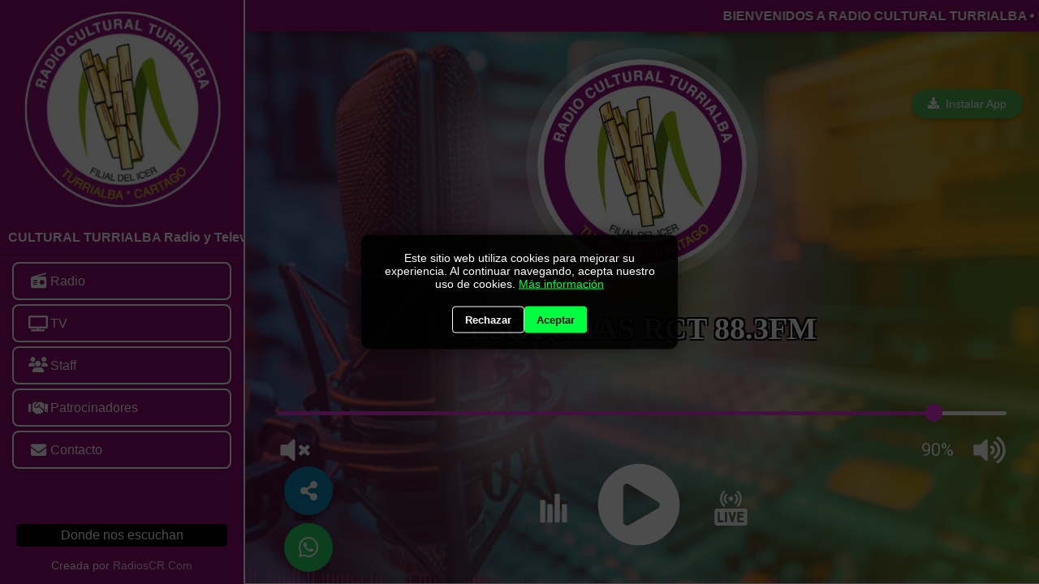

--- FILE ---
content_type: text/html; charset=UTF-8
request_url: https://radioculturalturrialba.com/
body_size: 4455
content:
<!DOCTYPE html>
<html lang="es">

<head>
    <meta charset="UTF-8">
    <title>
        Cultural Turrialba Radio TV    </title>
    <meta name="viewport" content="width=device-width, initial-scale=1.0">
    <!-- SEO Meta Tags -->
    <meta name="description"
        content="Radio Emisora Cultural de Turrialba afiliada al I.C.E.R (Instituto Costarricense de Enseñanza Radio)">
    <meta name="keywords"
        content="musica, cultura, religion, entrevistas, enseñanza, exitos, clasicos, musica en español">
    <meta name="author"
        content="RADIO MIX CR">
    <meta name="robots"
        content="index, follow">
    <meta name="language"
        content="Spanish">

    <!-- Open Graph / Facebook -->
    <meta property="og:type"
        content="website">
    <meta property="og:url"
        content="https://radioculturalturrialba.com">
    <meta property="og:title"
        content="Cultural Turrialba Radio TV">
    <meta property="og:description"
        content="Radio Emisora Cultural de Turrialba afiliada al I.C.E.R (Instituto Costarricense de Enseñanza Radio)">
    <meta property="og:image"
        content="https://radioculturalturrialba.com/uploads/seo/seo_6903f9dc49ce8.jpg">

    <!-- Twitter -->
    <meta property="twitter:card"
        content="summary_large_image">
    <meta property="twitter:url"
        content="https://radioculturalturrialba.com">
    <meta property="twitter:title"
        content="Cultural Turrialba Radio TV">
    <meta property="twitter:description"
        content="Radio Emisora Cultural de Turrialba afiliada al I.C.E.R (Instituto Costarricense de Enseñanza Radio)">
    <meta property="twitter:image"
        content="https://radioculturalturrialba.com/uploads/seo/seo_6903f9dc49ce8.jpg">

        <!-- PWA Meta Tags y Splash Screen CSS -->
    <link rel="stylesheet" href="css/splash.css?v=1769823764">
    <meta name="theme-color" content="#8d0972">
    <meta name="apple-mobile-web-app-capable" content="yes">
    <meta name="apple-mobile-web-app-status-bar-style" content="black-translucent">
    <meta name="apple-mobile-web-app-title"
        content="RADIO CULTURAL TURRIALBA 88.3FM">

    <!-- PWA Links -->
    <link rel="manifest" href="manifest.json">

    <!-- PWA Icons -->
        <link rel="apple-touch-icon" href="uploads/pwa/icon-512x512_1761869655.png">
    <link rel="icon" href="uploads/pwa/icon-512x512_1761869655.png">
    
    <!-- Service Worker Registration -->
    <script>
    if ('serviceWorker' in navigator) {
        window.addEventListener('load', () => {
            navigator.serviceWorker.register('/sw.js')
                .then(registration => {
                    console.log('Service Worker registrado con éxito:', registration.scope);
                })
                .catch(error => {
                    console.log('Error al registrar el Service Worker:', error);
                });
        });
    </script>
    
    <!-- Favicon -->
<link rel="shortcut icon" type="image/x-icon" href="favicon.ico" />
<link rel="stylesheet" href="https://cdnjs.cloudflare.com/ajax/libs/font-awesome/6.7.2/css/all.min.css">
<link rel="stylesheet" href="style.css?v=1769823764">
<link rel="stylesheet" href="dynamic-styles.php?v=1769823764">
<link rel="stylesheet" href="css/cookies.css?v=1769823764">
<link rel="stylesheet" href="css/page.css?v=1769823764">
<script src="js/jquery-3.2.1.min.js"></script>
<script src="js/fc-modal.js?v=1769823764"></script>
<script src="js/cookies.js?v=1769823764"></script>
<script src="main.js?v=1769823764"></script>
<script src="js/tv-player.js?v=1769823764"></script>
    <!-- Estilos para la cinta deslizante del mensajito -->
    <style>
    .mensajito-ticker {
        width: 100%;
        background: #8d0972;
        background-size: 400% 400%;
        animation: gradientShift 8s ease infinite;
        color: white;
        padding: 10px 0;
        overflow: hidden;
        white-space: nowrap;
        box-shadow: 0 2px 10px rgba(0, 0, 0, 0.3);
        font-weight: 600;
        text-shadow: 1px 1px 2px rgba(0, 0, 0, 0.5);
        margin-bottom: 0;
        position: relative;
    }

    .mensajito-content {
        display: inline-block;
        animation: marquee 95s linear infinite;
        font-size: 16px;
        text-transform: uppercase;
        line-height: 1.2;
        padding-left: 100%;
        will-change: transform;
    }

    @keyframes marquee {
        0% {
            transform: translateX(0%);
        }

        100% {
            transform: translateX(-100%);
        }
    }

    @keyframes gradientShift {
        0% {
            background-position: 0% 50%;
        }

        50% {
            background-position: 100% 50%;
        }

        100% {
            background-position: 0% 50%;
        }
    }

    /* Ajustar altura del reproductor para que no haga scroll */
    #lunaradio {
        width: 100%;
        height: calc(100vh - 40px) !important;
        /* Restar altura aproximada de la cinta */
        background-repeat: no-repeat;
        background-size: cover;
        background-position: center;
        border: none;
        border-radius: 0px;
    }

    /* Asegurar que no haya overflow en el contenedor principal */
    .main-content {
        overflow: hidden;
        height: 100vh;
    }

    /* Ajustar main-content para pantallas móviles con menú inferior */
    @media (max-width: 860px) {
        .main-content {
            height: calc(100vh - 70px);
            /* Restar altura del menú móvil */
            margin-bottom: 70px;
            /* Espacio para el menú móvil */
        }
    }

    /* Responsive - Ajustar para menú móvil de 80px */
    @media (max-width: 860px) {
        #lunaradio {
            height: 100% !important;
            /* Ocupar todo el espacio disponible del contenedor */
        }
    }

    @media (max-width: 768px) {
        .mensajito-ticker {
            padding: 8px 0;
        }
    }

    @media (max-width: 480px) {
        .mensajito-ticker {
            padding: 6px 0;
        }
    }
    </style>


    <script src="js/jquery-3.2.1.min.js"></script>
    <script src="js/lunaradio.min.js"></script>
</head>

<body>
        <!-- Splash Screen para PWA -->
    <div id="pwa-splash-screen" class="splash-container"
        style="background-color: #8d0972;">
        <img src="uploads/pwa/icon-512x512_1761869655.png" alt="Logo"
            class="splash-logo">
        <h1 class="splash-title">RADIO CULTURAL TURRIALBA 88.3FM</h1>
        <p class="splash-subtitle">
            Radio Emisora Cultural de Turrialba</p>
        <div class="splash-loader"></div>
    </div>
    

    

<!-- Estilos personalizados desde la configuración del sitio -->
<style>
:root {
    --sidebar-bg: #8d0972;
    --menu-text: #ffffff;
    --menu-hover: #ffeda3;
    --menu-icon: #ffffff;
    --menu-text-hover: #000000;
    --menu-icon-hover: #000000;
    --menu-bg: #8d0972;
    --sidebar-border: #ffffff;
    --menu-item-border: #ffffff;
    --legal-links: #ffffff;
    --site-name-color: #ffffff;
    --mobile-bg: #8d0972;
    --mobile-text: #ffffff;
    --mobile-icon: #ffffff;
}

.sidebar {
    background-color: var(--sidebar-bg);
}

.sidebar .menu-item {
    color: var(--menu-text);
}

.sidebar .menu-item:hover {
    background-color: var(--menu-hover);
}

.sidebar .menu-item i {
    color: var(--menu-icon);
}

.site-name {
    color: var(--site-name-color);
}

.donde-nos-escuchan{
    margin: 0 auto;
    text-align: center;
    width: 100%;
    max-width: 80%;
    background-color:#000000;
    border-radius: 5px;
    padding: 5px 10px;
}
.donde-nos-escuchan a{
    color: #ffffff;
    text-decoration: none;
}
</style>

<!-- Aviso de Cookies -->
<div id="cookieConsent" class="cookie-consent">
    <div class="cookie-text">
        <p>Este sitio web utiliza cookies para mejorar su experiencia. Al continuar navegando, acepta nuestro uso de cookies. 
        <a href="/privacidad.php" data-bs-toggle="modal" data-bs-target="#modal-privacidad">Más información</a></p>
    </div>
    <div class="cookie-buttons">
        <button id="declineCookies" class="cookie-btn cookie-btn-decline">Rechazar</button>
        <button id="acceptCookies" class="cookie-btn cookie-btn-accept">Aceptar</button>
    </div>
</div>

<header class="mobile-header">
    <div class="mobile-title">CULTURAL TURRIALBA Radio y Televisión</div>
    <button class="menu-toggle" aria-label="Toggle Menu">
        <i class="fas fa-bars"></i>
    </button>
</header>


<nav class="sidebar">
    <div class="sidebar-header">
        <div class="logo-container">
            <div class="logo">
                <a href="/"><img src="uploads/sitio/logo_6903f5b213d46.webp" alt="Radio Logo"></a>
            </div>
            <div class="site-name">CULTURAL TURRIALBA Radio y Televisión</div>
        </div>
    </div>
    <ul class="menu-items">
        <a href="/" class="menu-item"><i class="fa-solid fa-radio"></i><span>Radio</span></a><a href="tv.php" class="menu-item"><i class="fas fa-tv"></i><span>TV</span></a><a href="staff.php" class="menu-item"><i class="fa-solid fa-users"></i><span>Staff</span></a><a href="patrocinadores.php" class="menu-item"><i class="fas fa-handshake"></i><span>Patrocinadores</span></a><a href="contacto.php" class="menu-item"><i class="fas fa-envelope"></i><span>Contacto</span></a>    </ul>
    <!-- Enlaces legales movidos a las páginas de contenido -->

    <div class="donde-nos-escuchan">
        <a href="directorios.php">Donde nos escuchan</a>
    </div>

    <div class="credits">Creada por <a href="https://radioscr.com" target="_blank" rel="noopener noreferrer">RadiosCR.Com</a></div>
</nav>

<!-- Botón flotante de WhatsApp -->
<!-- Debug: WhatsApp original: +506 85 883 883 | Limpio: +50685883883 -->
<a href="https://wa.me/+50685883883?text=Hola,%20me%20gustaría%20obtener%20más%20información" 
   target="_blank" 
   class="whatsapp-float" 
   title="Contáctanos por WhatsApp">
    <i class="fab fa-whatsapp"></i>
</a>

<!-- Script para contar visitas en todas las páginas -->
<script src="js/visit-counter.js?v=1769823764"></script>

    <div class="main-content">
        <!-- Cinta deslizante del mensajito -->
<div class="mensajito-ticker">
    <div class="mensajito-content">
        Bienvenidos a Radio Cultural Turrialba • Bienvenidos a Radio Cultural Turrialba    </div>
</div>
        <div id="lunaradio" style="background-image: url('img/fondo.jpg');"></div>
    </div>

    <nav class="mobile-footer">
    <ul class="footer-menu">
        <li><a href="/" target="_blank" class="footer-menu-item"><i class="fa-solid fa-radio"></i><span>Radio</span></a></li><li><a href="tv.php" class="footer-menu-item"><i class="fas fa-tv"></i><span>TV</span></a></li><li><a href="staff.php" class="footer-menu-item"><i class="fa-solid fa-users"></i><span>Staff</span></a></li><li><a href="patrocinadores.php" class="footer-menu-item"><i class="fas fa-handshake"></i><span>Patrocinadores</span></a></li>    </ul>
</nav>
    <!-- ... -->
<div class="share-button" id="shareButton">
    <i class="fas fa-share-alt"></i>
</div>

<div class="share-options" id="shareOptions">
    <a href="#" class="share-option share-facebook" id="shareFacebook">
        <i class="fab fa-facebook-f"></i>
    </a>
    <a href="#" class="share-option share-twitter" id="shareTwitter">
        <i class="fab fa-twitter"></i>
    </a>
    <a href="#" class="share-option share-whatsapp" id="shareWhatsapp">
        <i class="fab fa-whatsapp"></i>
    </a>
    <a href="#" class="share-option share-telegram" id="shareTelegram">
        <i class="fab fa-telegram-plane"></i>
    </a>
</div>

<script>
// Funcionalidad del botón de compartir
document.addEventListener('DOMContentLoaded', function() {
    const shareButton = document.getElementById('shareButton');
    const shareOptions = document.getElementById('shareOptions');
    const shareFacebook = document.getElementById('shareFacebook');
    const shareTwitter = document.getElementById('shareTwitter');
    const shareWhatsapp = document.getElementById('shareWhatsapp');
    const shareTelegram = document.getElementById('shareTelegram');
    
    // URL actual y título de la página
    const pageUrl = encodeURIComponent(window.location.href);
    const pageTitle = encodeURIComponent(document.title);
    
    // Mostrar/ocultar opciones de compartir
    shareButton.addEventListener('click', function() {
        shareOptions.classList.toggle('show');
    });
    
    // Cerrar opciones de compartir al hacer clic fuera
    document.addEventListener('click', function(event) {
        if (!shareButton.contains(event.target) && !shareOptions.contains(event.target)) {
            shareOptions.classList.remove('show');
        }
    });
    
    // Configurar enlaces de compartir
    shareFacebook.href = `https://www.facebook.com/sharer/sharer.php?u=${pageUrl}`;
    shareTwitter.href = `https://twitter.com/intent/tweet?url=${pageUrl}&text=${pageTitle}`;
    shareWhatsapp.href = `https://wa.me/?text=${pageTitle}%20${pageUrl}`;
    shareTelegram.href = `https://t.me/share/url?url=${pageUrl}&text=${pageTitle}`;
    
    // Abrir en ventana nueva
    [shareFacebook, shareTwitter, shareWhatsapp, shareTelegram].forEach(function(element) {
        element.addEventListener('click', function(e) {
            e.preventDefault();
            window.open(this.href, '_blank', 'width=600,height=400');
            shareOptions.classList.remove('show');
        });
    });
});
</script>
    <style>
.pwa-button {
    position: fixed;
    right: 20px;
    top: 110px;
    z-index: 1000;
    background-color: #4CAF50; /* Color verde más claro y visible */
    color: white;
    border: none;
    border-radius: 50px;
    padding: 10px 20px;
    font-size: 14px;
    cursor: pointer;
    text-decoration: none;
    display: none;
    box-shadow: 0 2px 5px rgba(0, 0, 0, 0.3);
    transition: all 0.3s ease;
}

.pwa-button:hover {
    background-color: #45a049;
    transform: scale(1.05);
}

.pwa-button i {
    margin-right: 8px;
}
</style>

<!-- Asegurarnos de que Font Awesome esté cargado -->
<link rel="stylesheet" href="https://cdnjs.cloudflare.com/ajax/libs/font-awesome/5.15.4/css/all.min.css">

<a href="javascript:void(0);" id="pwa-install-button" class="pwa-button" onclick="event.preventDefault();">
    <i class="fas fa-download"></i> Instalar App
</a>

<a href="javascript:void(0);" id="pwa-open-button" class="pwa-button" onclick="event.preventDefault();">
    <i class="fas fa-external-link-alt"></i> Abrir App
</a>

<!-- Botones para notificaciones push -->
<a href="javascript:void(0);" class="pwa-button enable-notifications-btn" onclick="registerPushNotifications();" style="top: 120px;">
    <i class="fas fa-bell"></i> Activar Notificaciones
</a>

<!-- Script para manejar la PWA -->
<script src="js/pwa.js"></script>

    <!-- Script para el Splash Screen -->
    <script src="js/splash.js?v=1769823764"></script>

<script defer src="https://static.cloudflareinsights.com/beacon.min.js/vcd15cbe7772f49c399c6a5babf22c1241717689176015" integrity="sha512-ZpsOmlRQV6y907TI0dKBHq9Md29nnaEIPlkf84rnaERnq6zvWvPUqr2ft8M1aS28oN72PdrCzSjY4U6VaAw1EQ==" data-cf-beacon='{"version":"2024.11.0","token":"4a9794c80a9542d68d0350771cd932de","r":1,"server_timing":{"name":{"cfCacheStatus":true,"cfEdge":true,"cfExtPri":true,"cfL4":true,"cfOrigin":true,"cfSpeedBrain":true},"location_startswith":null}}' crossorigin="anonymous"></script>
</body>

</html>

--- FILE ---
content_type: text/css
request_url: https://radioculturalturrialba.com/css/splash.css?v=1769823764
body_size: 104
content:
/* Estilos para el Splash Screen de la PWA */

.splash-container {
    position: fixed;
    top: 0;
    left: 0;
    width: 100%;
    height: 100%;
    background-color: var(--splash-bg-color, #4e871c);
    display: flex;
    flex-direction: column;
    align-items: center;
    justify-content: center;
    z-index: 9999;
    transition: opacity 0.5s ease-out, transform 0.5s ease-out;
    opacity: 1;
    transform: translateY(0);
}

.splash-container.hidden {
    opacity: 0;
    transform: translateY(-20px);
    pointer-events: none;
}

.splash-logo {
    width: 250px;
    height: 250px;
    margin-bottom: 30px;
    animation: pulse 2s infinite;
    object-fit: contain;
}

.splash-title {
    color: #ffffff;
    font-size: 24px;
    font-weight: bold;
    margin-bottom: 10px;
    text-align: center;
    animation: fadeIn 1.5s ease-out;
}

.splash-subtitle {
    color: rgba(255, 255, 255, 0.8);
    font-size: 16px;
    text-align: center;
    max-width: 80%;
    animation: fadeIn 2s ease-out;
}

.splash-loader {
    margin-top: 30px;
    width: 50px;
    height: 50px;
    border: 5px solid rgba(255, 255, 255, 0.3);
    border-radius: 50%;
    border-top-color: #ffffff;
    animation: spin 1s ease-in-out infinite;
}

/* Animaciones */
@keyframes pulse {
    0% {
        transform: scale(1);
    }
    50% {
        transform: scale(1.05);
    }
    100% {
        transform: scale(1);
    }
}

@keyframes fadeIn {
    from {
        opacity: 0;
    }
    to {
        opacity: 1;
    }
}

@keyframes spin {
    to {
        transform: rotate(360deg);
    }
}

/* Media queries para diferentes tamaños de pantalla */
@media (max-width: 768px) {
    .splash-logo {
        width: 250px;
        height: 250px;
    }
    
    .splash-title {
        font-size: 20px;
    }
    
    .splash-subtitle {
        font-size: 14px;
    }
}


--- FILE ---
content_type: text/css
request_url: https://radioculturalturrialba.com/style.css?v=1769823764
body_size: 4611
content:
:root {
    --primary-color: #6c5ce7;
    --menu-bg: #1a1b1f;
    --menu-text: #ffffff;
    --menu-hover: #2d2e32;
    --modal-overlay: rgba(0, 0, 0, 0.6);
}
html, body {
    margin: 0;
    padding: 0;
    height: 100%;
}
body {
    font-family: 'Arial', sans-serif;
    display: flex;
    position: relative;
    overflow: hidden;
}

/*=======================
PLAYER LUNA TEXT
=========================*/
.lunaradiotextradionamespan{
    font-size: 1.5em;
    text-transform: uppercase;
    font-weight: bold;
    text-shadow:
      -2px -2px 0 black,
       2px -2px 0 black,
      -2px  2px 0 black,
       2px  2px 0 black;
}
.lunaradiotexttitle{
    font-size: 3em;
    display: none;
    text-transform: uppercase;
    text-shadow:
      -2px -2px 0 black,
       2px -2px 0 black,
      -2px  2px 0 black,
       2px  2px 0 black;
}
@media screen and (max-width: 780px) { 
.lunaradiotextradionamespan{
    font-size: 1em;
}
.lunaradiotexttitle{
    font-size: 1.5em;
}  
}


/*************************/

.main-content {
    flex: 1;
    overflow: hidden;
    height: 100vh;
    position: relative;
}
.mobile-header {
    display: none;
    position: fixed;
    top: 0;
    left: 0;
    right: 0;
    height: 60px;
    background-color: var(--mobile-bg);
    color: var(--mobile-text);
    padding: 0 15px;
    align-items: center;
    justify-content: space-between;
    z-index: 1000;
    box-shadow: 0 2px 4px rgba(0,0,0,0.1);
    border-bottom: solid 1px #0b6568
}
.menu-toggle {
    background: none;
    border: none;
    color: var(--mobile-icon);
    font-size: 24px;
    cursor: pointer;
    padding: 10px;
    margin-left: auto;
}
.mobile-title {
    font-size: 16px;
    font-weight: bold;
    text-align: left;
    flex: 1;
}

.sidebar {
    width: 300px;
    height: 100vh; /* Altura fija al viewport */
    background-color: var(--menu-bg);
    color: var(--menu-text);
    border-right: solid 2px var(--sidebar-border);
    display: flex;
    flex-direction: column;
    transition: transform 0.3s ease;

    /* Scroll cuando el contenido se desborda */
    overflow-y: auto;
}


.sidebar-header {
    padding: 10px;
    border-bottom: 1px solid rgba(255,255,255,0.1);
    text-align: center;
    margin-bottom: 5px;
}
.logo-container {
    margin-bottom: 5px;
}
.logo {
    width: 100%;
    height: auto;
    margin: 0 auto;
}
.logo img {
    width: 250px;
    height: auto;
    object-fit: cover;
}

@media screen and (max-width: 860px) {
    .logo {
        display:none;
    }
}

.site-name {
    white-space: nowrap;
    font-size: 16px;
    font-weight: bold;
    margin-top: 20px;
}
.menu-items {
    list-style: none;
    padding: 0;
    margin: 0;
    flex: 1;
    display: flex;
    flex-direction: column;
    gap: 5px;
}
.menu-item {
    padding: 12px 15px;
    display: flex;
    align-items: center;
    gap: 15px;
    background: var(--menu-bg, #0d83b5);
    border: 2px solid var(--menu-item-border);
    cursor: pointer;
    transition: all 0.3s cubic-bezier(0.4, 0, 0.2, 1);
    margin: 0 15px 5px;
    position: relative;
    text-decoration: none;
    color: var(--menu-text, #ffffff);
    border-radius: 8px;
    -webkit-tap-highlight-color: transparent;
    box-shadow: 0 2px 5px rgba(0, 0, 0, 0.1);
}
@media screen and (max-width: 860px) {
    .menu-item{
        padding: 10px 15px
    }
}
/* Estilos para los enlaces del menú */
.menu-items a.menu-item,
.menu-modal-link {
    transition: all 0.3s cubic-bezier(0.4, 0, 0.2, 1);
}

/* Efecto hover en el ítem del menú */
.menu-items a.menu-item:hover,
.menu-modal-link:hover,
.menu-item:hover {
    background-color: var(--menu-hover, #2d2e32);
    transform: translateX(8px);
}

/* Estilos para el texto del menú */
.menu-item span {
    white-space: nowrap;
    font-weight: 500;
    transition: all 0.3s cubic-bezier(0.4, 0, 0.2, 1);
    color: var(--menu-text, #ffffff);
}

/* Efecto hover en el texto */
.menu-items a.menu-item:hover span,
.menu-modal-link:hover span,
.menu-item:hover span {
    color: var(--menu-text-hover, #ffffff) !important;
    text-shadow: 0 0 8px rgba(255, 255, 255, 0.4);
}

/* Efecto al hacer clic */
.menu-item:active {
    transform: translateX(8px) scale(0.98);
    transition: all 0.15s ease;
}

/* Estilos base para los iconos */
.menu-item i {
    width: 30px;
    text-align: center;
    font-size: 1.2em;
    transition: all 0.3s cubic-bezier(0.4, 0, 0.2, 1);
    display: inline-flex;
    align-items: center;
    justify-content: center;
    color: var(--menu-icon, #ffffff);
}

/* Efecto hover en los iconos */
.menu-items a.menu-item:hover i,
.menu-modal-link:hover i,
.menu-item:hover i {
    transform: scale(1.2) rotate(5deg);
    color: var(--menu-icon-hover, #ffffff) !important;
    text-shadow: 0 0 12px rgba(255, 255, 255, 0.5);
}

/* Asegurar que los iconos de Font Awesome mantengan el color en hover */
.menu-item:hover i.fas,
.menu-item:hover i.fab,
.menu-item:hover i.far,
.menu-items a.menu-item:hover i.fas,
.menu-items a.menu-item:hover i.fab,
.menu-items a.menu-item:hover i.far,
.menu-modal-link:hover i.fas,
.menu-modal-link:hover i.fab,
.menu-modal-link:hover i.far {
    color: var(--menu-icon-hover, #ffffff) !important;
}

.menu-item span {
    white-space: nowrap;
    font-weight: 500;
    transition: all 0.3s ease;
}
.mobile-footer {
    display: none;
    position: fixed;
    bottom: 0;
    left: 0;
    right: 0;
    background-color: var(--mobile-bg);
    padding: 15px 0;
    box-shadow: 0 -2px 4px rgba(0,0,0,0.1);
    border-top: solid 1px #0b6568;
    z-index: 99999;
}
.footer-menu {
    display: flex;
    justify-content: space-around;
    list-style: none;
    margin: 0;
    padding: 0;
}
.footer-menu-item {
    text-align: center;
    color: var(--mobile-text);
    text-decoration: none;
    font-size: 12px;
}
.footer-menu-item i {
    display: block;
    font-size: 20px;
    margin-bottom: 4px;
    color: var(--mobile-icon);
}
.footer-menu-item span {
    display: block;
}
.main-content {
    flex: 1;
    height: 100%;
    overflow: auto;
    position: relative;
}

@media screen and (max-width: 860px) {
    body {
        flex-direction: column;
    }
    .mobile-header {
        display: flex;
    }

    .mobile-footer {
        display: block;
    }
    .sidebar {
        position: fixed;
        left: 0;
        top: 0;
        bottom: 0;
        transform: translateX(-100%);
        z-index: 1001;
    }
    .sidebar.active {
        transform: translateX(0);
    }
    .main-content {
        margin-top: 60px;
        margin-bottom: 70px;
        width: 100%;
        height: calc(100vh - 130px);
    }
    .site-name {
        display: none;
    }
    #lunaradio {
        height: 100% !important;
    }
}
.legal-links {
    padding: 15px;
    font-size: 13px;
    text-align: center;
    display: flex;
    flex-direction: column;
    gap: 8px;
}
.legal-links a {
    color: var(--menu-text);
    text-decoration: none;
    opacity: 0.8;
    transition: all 0.3s;
    padding: 5px;
}
.legal-links a:hover {
    opacity: 1;
    text-decoration: underline;
}
.sitios-escucha {
    padding: 15px;
    font-size: 14px;
    text-align: center;
    margin-bottom: 5px;
}
.sitios-escucha a {
    color: #f8f9fa;
    text-decoration: none;
    opacity: 0.8;
    transition: all 0.3s;
    padding: 8px 12px;
    border-radius: 4px;
    background-color: #000000;
    display: block;
}
.sitios-escucha a:hover {
    opacity: 1;
    background-color: #212121;
}

.credits {
    padding: 15px;
    font-size: 14px;
    text-align: center;
}
.credits a {
    color: var(--menu-text);
    text-decoration: none;
    opacity: 0.8;
    transition: opacity 0.3s;
}
.credits a:hover {
    text-decoration: underline;
}

/* Modal Styles */
.modal {
    display: none;
    position: fixed;
    top: 0;
    left: 0;
    right: 0;
    bottom: 0;
    background-color: var(--modal-overlay);
    backdrop-filter: blur(8px);
    -webkit-backdrop-filter: blur(8px);
    z-index: 999999;
    align-items: center;
    justify-content: center;
    padding: 20px;
    transition: all 0.3s ease-in-out;
}

.modal.active {
    display: flex;
}

.modal-content {
    background-color: white;
    padding: 30px 5px;
    border-radius: 12px;
    width: 90%;
    max-width: 800px;
    max-height: 85vh;
    overflow-y: auto;
    position: relative;
    color: #333;
    box-shadow: 0 10px 30px rgba(0, 0, 0, 0.2);
    animation: modalFadeIn 0.3s ease-out;
    border: 1px solid rgba(255, 255, 255, 0.1);
}

@keyframes modalFadeIn {
    from {
        opacity: 0;
        transform: translateY(-20px);
    }
    to {
        opacity: 1;
        transform: translateY(0);
    }
}

.modal-header {
    display: flex;
    justify-content: space-between;
    align-items: center;
    margin-bottom: 20px;
    padding-bottom: 15px;
    border-bottom: 1px solid #eee;
    text-align: center;
}

.modal-title {
    font-size: 1.8em;
    font-weight: bold;
    margin: 0;
    width: 100%;
    text-align: center;
    color: var(--primary-color);
}



.modal-close {
    background: none;
    border: none;
    font-size: 28px;
    cursor: pointer;
    color: #666;
    padding: 0;
    width: 40px;
    height: 40px;
    display: flex;
    align-items: center;
    justify-content: center;
    border-radius: 50%;
    transition: all 0.2s ease;
}

.modal-close:hover {
    color: var(--primary-color);
    background-color: rgba(108, 92, 231, 0.1);
    transform: rotate(90deg);
}

.modal-body {
    line-height: 1.7;
    text-align: center;
    padding: 0 20px 0 20px;
    font-size: 1.05em;
}

/* Estilos para modales */
.modal {
    display: none;
    position: fixed;
    z-index: 9999;
    left: 0;
    top: 0;
    width: 100%;
    height: 100%;
    overflow: auto;
    background-color: rgba(0, 0, 0, 0.5);
}

.modal-content {
    background-color: #fff;
    margin: 5% auto;
    padding: 20px;
    border-radius: 8px;
    width: 90%;
    max-width: 1000px;
    box-shadow: 0 5px 15px rgba(0, 0, 0, 0.3);
    position: relative;
    overflow-y: auto;
    max-height: 90vh;
}

.modal-header {
    padding-bottom: 15px;
    border-bottom: 1px solid #eee;
    position: relative;
}

.modal-title {
    margin: 0;
    font-size: 1.5em;
    color: #333;
}

.modal-close {
    position: absolute;
    right: 0;
    top: 0;
    font-size: 24px;
    font-weight: bold;
    background: none;
    border: none;
    cursor: pointer;
    color: #999;
}

.modal-close:hover {
    color: #333;
}

/* Estilos para enlaces legales en páginas de contenido */
.legal-links-container {
    margin-top: 40px;
    padding-top: 20px;
    border-top: 1px solid #eee;
}

.legal-links-container h3 {
    font-size: 1.2rem;
    margin-bottom: 15px;
    color: #333;
}

.legal-links-content {
    display: flex;
    flex-wrap: wrap;
    gap: 15px;
}

.legal-link {
    display: inline-block;
    padding: 8px 15px;
    background-color: #f5f5f5;
    border-radius: 4px;
    color: #333;
    text-decoration: none;
    transition: all 0.3s ease;
}

.legal-link:hover {
    background-color: #e0e0e0;
    transform: translateY(-2px);
}

/* Estilos para el grid de sitios de escucha */
.sitios-grid {
    display: grid;
    grid-template-columns: repeat(auto-fill, minmax(200px, 1fr));
    gap: 20px;
    padding: 15px 0;
    width: 100%;
    max-width: 100%;
    overflow: visible;
}

.sitio-item {
    border: 1px solid #eee;
    border-radius: 8px;
    overflow: hidden;
    transition: all 0.3s ease;
    background-color: #fff;
    box-shadow: 0 2px 5px rgba(0,0,0,0.05);
}

.sitio-item:hover {
    transform: translateY(-5px);
    box-shadow: 0 5px 15px rgba(0,0,0,0.1);
}

.sitio-logo {
    height: 150px;
    display: flex;
    align-items: center;
    justify-content: center;
    background-color: #f8f9fa;
    padding: 10px;
}



.sitio-logo img {
    max-width: 100%;
    max-height: 130px;
    height: auto;
    object-fit: contain;
    transform: rotate(0deg); /* Forzar orientación correcta */
}





.no-logo {
    width: 100%;
    height: 100%;
    display: flex;
    align-items: center;
    justify-content: center;
    color: #999;
    font-style: italic;
}

.sitio-info {
    padding: 15px;
    text-align: center;
}

.sitio-info h3 {
    margin: 0 0 10px 0;
    font-size: 16px;
    font-weight: bold;
    color: #333;
}

.sitio-link {
    display: inline-block;
    padding: 5px 12px;
    background-color: var(--primary-color);
    color: white;
    border-radius: 4px;
    text-decoration: none;
    font-size: 14px;
    transition: all 0.3s ease;
}

.sitio-link:hover {
    background-color: #5649c0;
    transform: scale(1.05);
}

.loading-spinner {
    width: 40px;
    height: 40px;
    border: 4px solid rgba(0, 0, 0, 0.1);
    border-radius: 50%;
    border-top-color: var(--primary-color);
    animation: spin 1s ease-in-out infinite;
    margin: 20px auto;
}

@keyframes spin {
    to { transform: rotate(360deg); }
}

.info-message, .error-message {
    padding: 15px;
    margin: 20px 0;
    border-radius: 4px;
    text-align: center;
}

.info-message {
    background-color: #e3f2fd;
    color: #0d47a1;
}

.error-message {
    background-color: #ffebee;
    color: #c62828;
}

.modal-body > p {
    margin-bottom: 20px;
}

/* Estilo para enlaces de contacto */
.whatsapp-link, .email-link {
    color: #128C7E;
    background-color: #e8f5e9;
    padding: 6px 12px;
    border-radius: 20px;
    text-decoration: none;
    font-weight: bold;
    transition: all 0.3s ease;
    display: inline-block;
    border: 1px solid #128C7E;
}

.whatsapp-link:hover {
    background-color: #128C7E;
    color: white;
    text-decoration: none;
    transform: translateY(-2px);
    box-shadow: 0 4px 8px rgba(0, 0, 0, 0.1);
}

.email-link {
    color: #4285F4;
    background-color: #e8f0fe;
    border: 1px solid #4285F4;
}

.email-link:hover {
    background-color: #4285F4;
    color: white;
    text-decoration: none;
    transform: translateY(-2px);
    box-shadow: 0 4px 8px rgba(0, 0, 0, 0.1);
}

/* Estilos para la sección Nosotros */
.nosotros-content {
    margin-bottom: 30px;
    line-height: 1.6;
}

.nosotros-grid {
    display: grid;
    grid-template-columns: repeat(auto-fill, minmax(300px, 1fr));
    gap: 20px;
    margin-bottom: 30px;
}

.nosotros-card {
    background-color: #f8f9fa;
    border-radius: 10px;
    padding: 20px;
    box-shadow: 0 2px 5px rgba(0,0,0,0.1);
}

.nosotros-card h3 {
    color: #6c5ce7;
    margin-bottom: 15px;
    text-align: center;
}

.nosotros-valores h3 {
    color: #6c5ce7;
    margin-bottom: 15px;
    text-align: center;
}

.nosotros-valores ul {
    list-style-type: none;
    padding: 0;
}

.nosotros-valores li {
    padding: 8px 0;
    border-bottom: 1px solid #eee;
    position: relative;
    padding-left: 25px;
}

.nosotros-valores li:before {
    content: '\f00c';
    font-family: 'Font Awesome 5 Free';
    font-weight: 900;
    position: absolute;
    left: 0;
    color: #6c5ce7;
}

/* Estilos para patrocinadores */
.sponsors-grid {
    display: grid;
    grid-template-columns: repeat(auto-fill, minmax(250px, 1fr));
    gap: 20px;
    margin-top: 20px;
    margin-bottom: 20px;
}

.sponsor-card {
    display: flex;
    flex-direction: column;
    align-items: center;
    padding: 15px;
    border-radius: 8px;
    background-color: #f8f9fa;
    box-shadow: 0 2px 4px rgba(0,0,0,0.1);
    transition: transform 0.3s, box-shadow 0.3s;
}

.sponsor-card:hover {
    transform: translateY(-5px);
    box-shadow: 0 5px 15px rgba(0,0,0,0.1);
}

.sponsor-banner {
    width: 100%;
    height: 120px;
    object-fit: cover;
    border-radius: 6px;
    margin-bottom: 10px;
    cursor: pointer;
}

.sponsor-name {
    font-weight: bold;
    font-size: 16px;
    margin: 8px 0 5px;
    text-align: center;
}

@media screen and (max-width: 768px) {
    .sponsors-grid {
        grid-template-columns: 1fr;
    }
}



/* ============================================
   ESTILOS PARA MODALES (Facebook y Chat)
   ============================================ */

/* Contenedor del iframe de Facebook */
.fb-iframe-container {
    position: relative;
    width: 100%;
    padding-bottom: 120%; /* Proporción 5:6 para el iframe */
    height: 0;
    overflow: hidden;
}

.fb-iframe-container iframe {
    position: absolute;
    top: 0;
    left: 0;
    width: 100%;
    height: 100%;
    border: none;
}

/* Botones flotantes */
.floating-buttons {
    position: fixed;
    right: 20px;
    top: 50%;
    transform: translateY(-50%);
    display: flex;
    flex-direction: column;
    gap: 15px;
    z-index: 9999;
}

.floating-btn {
    width: 80px;
    height: 80px;
    border-radius: 50%;
    background-color: #8d0972;
    color: white;
    border: none;
    box-shadow: 0 2px 10px rgba(0, 0, 0, 0.2);
    cursor: pointer;
    display: flex;
    align-items: center;
    justify-content: center;
    font-size: 30px;
    transition: all 0.3s ease;
    -webkit-tap-highlight-color: transparent; /* Elimina el resaltado en móviles */
    touch-action: manipulation; /* Mejora la respuesta táctil */
}

.floating-btn:hover {
    background-color: #5f044d;
    transform: translateY(-3px);
    box-shadow: 0 5px 15px rgba(0, 0, 0, 0.3);
}

/* Estilos para los modales */
.modal {
    display: none;
    position: fixed;
    z-index: 10000;
    left: 0;
    top: 0;
    width: 100%;
    height: 100%;
    background-color: rgba(0, 0, 0, 0.7);
    overflow-y: auto;
    -webkit-overflow-scrolling: touch; /* Mejora el desplazamiento en iOS */
    -webkit-tap-highlight-color: transparent; /* Elimina el resaltado en móviles */
}

.modal-content {
    background-color: #fff;
    margin: 5% auto;
    padding: 20px;
    border-radius: 8px;
    max-width: 600px;
    width: 90%;
    position: relative;
    box-shadow: 0 5px 30px rgba(0, 0, 0, 0.3);
}

.modal-header {
    display: flex;
    justify-content: space-between;
    align-items: center;
    margin-bottom: 20px;
    padding-bottom: 10px;
    border-bottom: 1px solid #eee;
}

.modal-title {
    margin: 0;
    font-size: 1.5em;
    color: #333;
}

.modal-close {
    background: none;
    border: none;
    font-size: 24px;
    cursor: pointer;
    color: #666;
    padding: 0 10px;
}

.modal-close:hover {
    color: #000;
}

.modal-body {
    margin: 15px 0;
}

/* Ajustes para pantallas medianas */
@media (min-width: 576px) {
    .modal-content {
        max-width: 500px;
        margin: 1.75rem auto;
    }
}

/* Ajustes para pantallas pequeñas */
@media (max-width: 575.98px) {
    .modal-content {
        margin: 0.5rem;
        width: auto;
    }
    
    .fb-iframe-container {
        padding-bottom: 150%; /* Más alto en móviles para mejor visualización */
    }
    
    .floating-btn {
        width: 45px;
        height: 45px;
        font-size: 18px;
    }
}

.form-control {
    padding: 10px 12px;
    border: 1px solid #ddd;
    border-radius: 6px;
    font-size: 14px;
    transition: border-color 0.3s, box-shadow 0.3s;
}

.form-control:focus {
    border-color: var(--primary-color);
    box-shadow: 0 0 0 3px rgba(108, 92, 231, 0.2);
    outline: none;
}

.btn-submit {
    background-color: var(--primary-color);
    color: white;
    border: none;
    padding: 12px 20px;
    border-radius: 6px;
    font-weight: 600;
    cursor: pointer;
    transition: background-color 0.3s, transform 0.2s;
    margin-top: 10px;
    align-self: flex-start;
}

.btn-submit:hover {
    background-color: #5a4cdb;
    transform: translateY(-2px);
}

.btn-submit:active {
    transform: translateY(0);
}

/* Alertas para el formulario de contacto */
.alert-success, .alert-error {
    padding: 12px 15px;
    border-radius: 6px;
    margin-bottom: 15px;
    font-weight: 500;
    opacity: 1;
    transition: opacity 0.3s ease;
}

.alert-success {
    background-color: #d4edda;
    color: #155724;
    border: 1px solid #c3e6cb;
}

.alert-error {
    background-color: #f8d7da;
    color: #721c24;
    border: 1px solid #f5c6cb;
}

/* ======================================
    Botón flotante de compartir 
 ======================================= */

.share-button {
    position: fixed;
    bottom: 85px;
    left: 350px;
    width: 60px;
    height: 60px;
    background-color: var(--primary-color);
    border-radius: 50%;
    display: flex;
    align-items: center;
    justify-content: center;
    color: white;
    font-size: 24px;
    box-shadow: 0 4px 8px rgba(0, 0, 0, 0.3);
    z-index: 999;
    cursor: pointer;
    transition: transform 0.3s, box-shadow 0.3s;
}

/* Ajustes para dispositivos móviles */
@media (max-width: 860px) {
    .share-button {
        width: 45px;
        height: 45px;
        bottom: 135px;
        left: 20px;
        font-size: 18px;
    }
}

.share-button:hover {
    transform: scale(1.1);
    box-shadow: 0 6px 12px rgba(0, 0, 0, 0.4);
}

/* ======================================
    Botón compartir share options 
 ======================================= */

.share-options {
    position: fixed;
    bottom: 185px;
    left: 350px;
    display: none;
    flex-direction: column;
    gap: 15px;
    z-index: 998;
}

@media (max-width: 768px) {
    .share-options {
        bottom: 135px;
        left: 15px;
        gap: 12px;
    }
}

.share-options.show {
    display: flex;
}

.share-option {
    width: 50px;
    height: 50px;
    border-radius: 50%;
    display: flex;
    align-items: center;
    justify-content: center;
    color: white;
    font-size: 20px;
    box-shadow: 0 4px 8px rgba(0, 0, 0, 0.2);
    transition: transform 0.3s;
}

@media (max-width: 768px) {
    .share-option {
        width: 40px;
        height: 40px;
        font-size: 16px;
    }
}

.share-option:hover {
    transform: scale(1.1);
}

.share-facebook {
    background-color: #1877F2;
}

.share-twitter {
    background-color: #1DA1F2;
}

.share-whatsapp {
    background-color: #25D366;
}

.share-telegram {
    background-color: #0088cc;
}


/* Botón flotante de WhatsApp */
.whatsapp-float {
    position: fixed;
    bottom: 15px;
    left: 350px;
    width: 60px;
    height: 60px;
    background-color: #25d366;
    border-radius: 50%;
    display: flex;
    align-items: center;
    justify-content: center;
    box-shadow: 0 4px 12px rgba(0, 0, 0, 0.3);
    z-index: 1000;
    transition: all 0.3s ease;
    text-decoration: none;
    animation: pulse 2s infinite;
}

.whatsapp-float:hover {
    background-color: #128c7e;
    transform: scale(1.1);
    text-decoration: none;
}

.whatsapp-float i {
    color: white;
    font-size: 28px;
}

/* Animación de pulso */
@keyframes pulse {
    0% {
        box-shadow: 0 0 0 0 rgba(37, 211, 102, 0.7);
    }
    70% {
        box-shadow: 0 0 0 10px rgba(37, 211, 102, 0);
    }
    100% {
        box-shadow: 0 0 0 0 rgba(37, 211, 102, 0);
    }
}

/* Responsive para móviles */
@media screen and (max-width: 860px) {
    .whatsapp-float {
        left: 20px;
        bottom: 80px;
        width: 50px;
        height: 50px;
    }
    
    .whatsapp-float i {
        font-size: 24px;
    }
}












/* Estilos antiguos de redes sociales (mantenidos por compatibilidad) */
.social-media {
    display: flex;
    flex-direction: column;
    gap: 10px;
    margin-top: 15px;
    align-items: center;
}

.social-link {
    display: flex;
    align-items: center;
    text-decoration: none;
    color: #333;
    padding: 10px;
    border-radius: 5px;
    transition: background-color 0.3s;
    width: 200px;
    justify-content: flex-start;
}

.social-link span {
    display: none;
}

.social-link:hover {
    transform: translateY(-3px);
    opacity: 0.9;
}

/* Responsive para móviles */
@media (max-width: 768px) {
    .social-icons-grid {
        grid-template-columns: repeat(3, 1fr);
        gap: 10px;
    }
    
    .social-icon-round {
        width: 50px;
        height: 50px;
        font-size: 20px;
    }
}

.facebook {
    background-color: #3b5998;
}

.instagram {
    background: linear-gradient(45deg, #405DE6, #5851DB, #833AB4, #C13584, #E1306C, #FD1D1D);
}

.twitter {
    background-color: #1DA1F2;
}

.youtube {
    background-color: #FF0000;
}

.tiktok {
    background: linear-gradient(45deg, #000000, #EE1D52, #69C9D0);
}

@media screen and (max-width: 768px) {
    .staff-grid,
    .program-grid {
        grid-template-columns: repeat(2, 1fr);
    }
    
    .contact-grid {
        grid-template-columns: 1fr;
    }
    
    .social-media {
        gap: 10px;
    }
    
    .modal-content {
        width: 95%;
        padding: 15px 5px;
    }
}

@media screen and (max-width: 480px) {

    .program-grid {
        grid-template-columns: 1fr;
        gap: 15px;
    }
    
    .social-media {
        gap: 8px;
    }
    
    .social-link {
        width: 40px;
        height: 40px;
        font-size: 18px;
    }
    
    .contact-item i {
        width: 40px;
        height: 40px;
        font-size: 16px;
    }
    
    .modal-title {
        font-size: 1.3em;
    }
    
    .modal-body {
        font-size: 14px;
    }
}



--- FILE ---
content_type: text/css;charset=UTF-8
request_url: https://radioculturalturrialba.com/dynamic-styles.php?v=1769823764
body_size: -308
content:

/* CSS Dinámico para el Player */
.lunaradiotexttitle {
    font-size: 3em;
    display: block;
    text-transform: uppercase;
    text-shadow:
      -2px -2px 0 black,
       2px -2px 0 black,
      -2px  2px 0 black,
       2px  2px 0 black;
}

@media screen and (max-width: 780px) { 
    .lunaradiotexttitle {
        font-size: 1.5em;
        display: block;
    }  
}


--- FILE ---
content_type: text/css
request_url: https://radioculturalturrialba.com/css/cookies.css?v=1769823764
body_size: -6
content:
.cookie-consent {
    position: fixed;
    top: 50%;
    left: 50%;
    width: 350px;
    background-color: rgba(0, 0, 0, 0.9);
    color: #fff;
    padding: 20px;
    z-index: 9999;
    display: flex;
    flex-direction: column;
    justify-content: center;
    align-items: center;
    transform: translate(-50%, -50%) scale(0.9);
    transition: transform 0.3s ease-in-out, opacity 0.3s ease-in-out;
    box-shadow: 0 0 20px rgba(0, 0, 0, 0.5);
    border-radius: 10px;
    opacity: 0;
    text-align: center;
}

.cookie-consent.show {
    transform: translate(-50%, -50%) scale(1);
    opacity: 1;
}

.cookie-text {
    width: 100%;
    margin-bottom: 20px;
}

.cookie-text p {
    margin: 0;
    font-size: 14px;
}

.cookie-text a {
    color: #00ff40;
    text-decoration: underline;
}

.cookie-buttons {
    display: flex;
    gap: 15px;
    justify-content: center;
    width: 100%;
}

.cookie-btn {
    padding: 8px 15px;
    border: none;
    border-radius: 4px;
    cursor: pointer;
    font-weight: 600;
    transition: all 0.2s;
}

.cookie-btn-accept {
    background-color: #00ff40;
    color: #000;
}

.cookie-btn-accept:hover {
    background-color: #00cc33;
}

.cookie-btn-decline {
    background-color: transparent;
    color: #fff;
    border: 1px solid #fff;
}

.cookie-btn-decline:hover {
    background-color: rgba(255, 255, 255, 0.1);
}

@media (max-width: 768px) {
    .cookie-consent {
        width: 90%;
        max-width: 350px;
        padding: 20px 15px;
    }
    
    .cookie-text p {
        font-size: 14px;
    }
    
    .cookie-btn {
        min-width: 120px;
        padding: 10px 15px;
        font-size: 14px;
        font-weight: bold;
    }
}


--- FILE ---
content_type: text/css
request_url: https://radioculturalturrialba.com/css/page.css?v=1769823764
body_size: 1244
content:
/* Estilos para las páginas */
:root {
    --primary-color: #0d83b5;
    --secondary-color: #96BF0B;
    --text-color: #333;
    --light-gray: #f5f5f5;
    --medium-gray: #e0e0e0;
    --dark-gray: #666;
    --white: #fff;
    --card-shadow: 0 2px 10px rgba(0, 0, 0, 0.1);
    --transition: all 0.3s ease;
}

/* Contenedor principal de las páginas */
.pages-container {
    max-width: 1300px;
    margin: 0 auto;
    padding: 30px 20px;
}

.page-header {
    text-align: center;
    margin-bottom: 2rem;
    padding-bottom: 1.5rem;
    border-bottom: 3px solid var(--primary-color);
}

.page-header h1 {
    font-size: 2.5rem;
    color: var(--primary-color);
    margin-bottom: 0.5rem;
}

.page-content {
    line-height: 1.6;
}

.page-content p {
    margin-bottom: 1.5rem;
    font-size: 1.1rem;
}

/* Estilos para la página de Staff */
.staff-grid {
    display: grid;
    grid-template-columns: repeat(3, 1fr);
    gap: 2rem;
    margin-top: 2rem;
}

.staff-card {
    background-color: var(--white);
    border-radius: 8px;
    overflow: hidden;
    box-shadow: var(--card-shadow);
    transition: var(--transition);
    text-align: center;
}

.staff-card:hover {
    transform: translateY(-5px);
    box-shadow: 0 5px 15px rgba(0, 0, 0, 0.2);
}

.staff-image {
    width: 100%;
    height: 400px;
    object-fit: cover;
    object-position: center top;
}

.staff-name {
    margin: 1rem 0 0.5rem;
    color: var(--primary-color);
    font-size: 1.5rem;
}

.staff-role {
    color: var(--dark-gray);
    font-style: italic;
    margin-bottom: 1rem;
}

.staff-description {
    padding: 0 1.5rem 1.5rem;
    color: var(--text-color);
}

@media (max-width: 768px) {
    .staff-image {
        width: 100%;
        height: auto;
    }
    
}


/* Estilos para la página Nosotros */
.nosotros-grid {
    display: grid;
    grid-template-columns: 1fr 1.5fr;
    gap: 2rem;
    margin-bottom: 2rem;
}

.nosotros-imagen {
    position: relative;
    overflow: hidden;
    border-radius: 8px;
    box-shadow: var(--card-shadow);
}

.nosotros-img {
    width: 100%;
    height: auto;
    display: block;
    transition: transform 0.5s ease;
}

.nosotros-img:hover {
    transform: scale(1.03);
}

.nosotros-content {
    color: var(--text-color);
}

.nosotros-content h2 {
    color: var(--primary-color);
    margin-top: 1.5rem;
    margin-bottom: 1rem;
    font-size: 1.5rem;
}

.nosotros-content p {
    margin-bottom: 1rem;
    line-height: 1.6;
}

.imagen-placeholder {
    background-color: var(--medium-gray);
    height: 100%;
    min-height: 300px;
    display: flex;
    align-items: center;
    justify-content: center;
    color: var(--dark-gray);
    font-style: italic;
}

@media (max-width: 768px) {
    .nosotros-grid {
        grid-template-columns: 1fr;
    }
    
    .nosotros-imagen {
        margin-bottom: 1.5rem;
    }
}

/* Estilos para la página de Programación */
.program-grid {
    display: grid;
    grid-template-columns: repeat(2, 1fr);
    gap: 1.5rem;
    margin-top: 2rem;
}

.program-card {
    background-color: var(--white);
    border-radius: 8px;
    overflow: hidden;
    box-shadow: var(--card-shadow);
    transition: var(--transition);
    border: 1px solid var(--primary-color);
}

.program-card:hover {
    transform: translateY(-5px);
    box-shadow: 0 8px 25px rgba(0, 0, 0, 0.15);
}

.program-banner {
    width: 100%;
    height: auto;
    min-height: 200px;
    overflow: hidden;
    background: linear-gradient(135deg, rgb(13,181,196), rgb(255,0,255));
    display: flex;
    align-items: center;
    justify-content: center;
}

.program-banner-img {
    width: 100%;
    height: auto;
    object-fit: contain;
    transition: var(--transition);
    max-height: 250px;
}

.program-card:hover .program-banner-img {
    transform: scale(1.05);
}

.program-content {
    padding: 1.5rem;
}

.program-name {
    margin: 0 0 0.8rem;
    color: var(--primary-color);
    font-size: 1.4rem;
    font-weight: 600;
}

.program-schedule {
    color: var(--dark-gray);
    font-size: 1rem;
    display: flex;
    align-items: center;
    margin-bottom: 0.8rem;
}

.program-schedule i {
    margin-right: 0.5rem;
    color: var(--primary-color);
    width: 16px;
}

.program-host {
    color: var(--dark-gray);
    font-size: 0.95rem;
    display: flex;
    align-items: center;
    margin: 0;
}

.program-host i {
    margin-right: 0.5rem;
    color: var(--secondary-color);
    width: 16px;
}

.program-host strong {
    color: var(--primary-color);
}

/* Estilos para la página de Contacto */
.contact-container {
    display: grid;
    grid-template-columns: 1fr 1fr;
    gap: 2rem;
    margin-top: 2rem;
}

.contact-info {
    background-color: var(--light-gray);
    border-radius: 8px;
    padding: 2rem;
}

.contact-info-grid {
    display: grid;
    grid-template-columns: 1fr;
    gap: 1.5rem;
}

.contact-info-item {
    display: flex;
    align-items: flex-start;
}

.contact-info-item strong {
    color: var(--primary-color);
    font-size: 1.2rem;
    margin-bottom: 0.5rem;
    display: block;
}

.contact-form-container {
    background-color: var(--white);
    border-radius: 8px;
    padding: 2rem;
    box-shadow: var(--card-shadow);
}

.contact-form-container h3 {
    color: var(--primary-color);
    margin-bottom: 1.5rem;
    font-size: 1.5rem;
    text-align: center;
}

.form-group {
    margin-bottom: 1.5rem;
}

.form-group label {
    display: block;
    margin-bottom: 0.5rem;
    color: var(--text-color);
    font-weight: bold;
}

.form-control {
    width: 100%;
    padding: 0.75rem;
    border: 1px solid var(--medium-gray);
    border-radius: 4px;
    font-size: 1rem;
    transition: var(--transition);
}

.form-control:focus {
    border-color: var(--primary-color);
    outline: none;
    box-shadow: 0 0 0 2px rgba(13, 131, 181, 0.2);
}

.btn-submit {
    background-color: var(--primary-color);
    color: var(--white);
    border: none;
    border-radius: 4px;
    padding: 0.75rem 1.5rem;
    font-size: 1rem;
    cursor: pointer;
    transition: var(--transition);
    width: 100%;
    font-weight: bold;
}

.btn-submit:hover {
    background-color: var(--secondary-color);
}

/* botones de redes sociales  */
.social-media-section {
    /*margin-top: 2rem;*/
    padding-top: 10px;
}

.social-media-section h3 {
    color: var(--primary-color);
    margin-bottom: 1.5rem;
    font-size: 1.3rem;
    text-align: center;
}

.social-media-buttons {
    display: grid;
    grid-template-columns: repeat(auto-fit, minmax(200px, 1fr));
    gap: 1rem;
    margin-top: 1rem;
}

.social-btn {
    display: flex;
    align-items: center;
    justify-content: center;
    padding: 0.75rem 1rem;
    border-radius: 8px;
    text-decoration: none;
    color: white;
    font-weight: bold;
    transition: var(--transition);
    box-shadow: 0 2px 5px rgba(0, 0, 0, 0.1);
}

.social-btn:hover {
    transform: translateY(-2px);
    box-shadow: 0 4px 10px rgba(0, 0, 0, 0.2);
    text-decoration: none;
    color: white;
}

.social-btn i {
    font-size: 1.2rem;
    margin-right: 0.5rem;
}

.social-btn.facebook {
    background: linear-gradient(135deg, #3b5998, #4c70ba);
}

.social-btn.facebook:hover {
    background: linear-gradient(135deg, #2d4373, #3b5998);
    color: white;
}

.social-btn.youtube {
    background: linear-gradient(135deg, #ff0000, #cc0000);
}

.social-btn.youtube:hover {
    background: linear-gradient(135deg, #cc0000, #990000);
    color: white;
}

.social-btn.tiktok {
    background: linear-gradient(135deg, #000000, #333333);
}

.social-btn.tiktok:hover {
    background: linear-gradient(135deg, #333333, #000000);
    color: white;
}

.social-btn.instagram {
    background: linear-gradient(135deg, #e4405f, #833ab4, #fcb045);
}

.social-btn.instagram:hover {
    background: linear-gradient(135deg, #d62976, #962fbf, #fa7e1e);
    color: white;
}

/* Estilos para la página de Nosotros */
.nosotros-content {
    margin: 0 auto;
}

.nosotros-content img {
    max-width: 100%;
    height: auto;
    border-radius: 8px;
    margin: 1.5rem 0;
}

/* Estilos responsivos */
@media (max-width: 992px) {
    .staff-grid {
        grid-template-columns: repeat(2, 1fr);
    }
    
    .contact-container {
        grid-template-columns: 1fr;
    }
}

@media (max-width: 768px) {
    .program-grid {
        grid-template-columns: 1fr;
    }
    
    .staff-grid {
        grid-template-columns: 1fr;
    }
    
    .pages-container {
        padding: 20px 15px;
    }
    
    .page-header h1 {
        font-size: 2rem;
    }
}


--- FILE ---
content_type: application/javascript
request_url: https://radioculturalturrialba.com/js/splash.js?v=1769823764
body_size: 482
content:
// Script para controlar el Splash Screen de la PWA

// Ejecutar inmediatamente para mostrar el splash screen lo antes posible
(function() {
    // Verificar si estamos en modo standalone (PWA instalada)
    const isInStandaloneMode = () => {
        return (
            window.matchMedia('(display-mode: standalone)').matches || 
            window.navigator.standalone || 
            document.referrer.includes('android-app://') ||
            localStorage.getItem('pwaInstalled') === 'true'
        );
    };
    
    // Función para inicializar el splash screen
    const initSplashScreen = () => {
        console.log('Inicializando splash screen...');
        
        // Obtener el elemento del splash screen
        const splashScreen = document.getElementById('pwa-splash-screen');
        
        if (!splashScreen) {
            console.error('No se encontró el elemento del splash screen');
            return;
        }
        
        // Verificar si estamos en modo standalone (PWA instalada)
        const standalone = isInStandaloneMode();
        console.log('¿Estamos en modo standalone?', standalone);
        
        // Solo mostrar el splash screen si estamos en modo standalone
        if (standalone) {
            console.log('Mostrando splash screen...');
            // Asegurarse de que el splash screen sea visible
            splashScreen.classList.remove('hidden');
            
            // Ocultar el splash screen después de un tiempo
            const hideSplash = () => {
                setTimeout(() => {
                    console.log('Ocultando splash screen...');
                    splashScreen.classList.add('hidden');
                    
                    // Eliminar completamente después de la transición
                    setTimeout(() => {
                        if (splashScreen && splashScreen.parentNode) {
                            splashScreen.parentNode.removeChild(splashScreen);
                            console.log('Splash screen eliminado del DOM');
                        }
                    }, 500); // Tiempo igual a la duración de la transición CSS
                }, 2000); // Mostrar el splash por 2 segundos
            };
            
            // Si la página ya está cargada, ocultar el splash
            if (document.readyState === 'complete') {
                console.log('Página ya cargada, ocultando splash...');
                hideSplash();
            } else {
                // Si no, esperar a que la página se cargue completamente
                console.log('Esperando a que la página se cargue...');
                window.addEventListener('load', hideSplash);
            }
        } else {
            // Si no estamos en modo standalone, ocultar el splash screen inmediatamente
            console.log('No estamos en modo standalone, ocultando splash...');
            splashScreen.classList.add('hidden');
        }
    };
    
    // Marcar que la PWA está instalada cuando se instala
    window.addEventListener('appinstalled', (event) => {
        console.log('PWA instalada, guardando estado...');
        localStorage.setItem('pwaInstalled', 'true');
    });
    
    // Inicializar inmediatamente
    initSplashScreen();
    
    // También inicializar cuando el DOM esté listo (por si el script se carga antes que el DOM)
    document.addEventListener('DOMContentLoaded', initSplashScreen);
})();


--- FILE ---
content_type: application/javascript
request_url: https://radioculturalturrialba.com/js/cookies.js?v=1769823764
body_size: 520
content:
document.addEventListener('DOMContentLoaded', function() {
    // Función para eliminar completamente el aviso de cookies y el overlay
    function removeCookieElements() {
        const cookieConsent = document.getElementById('cookieConsent');
        const cookieOverlay = document.getElementById('cookieOverlay');
        
        if (cookieConsent) {
            cookieConsent.parentNode.removeChild(cookieConsent);
        }
        
        if (cookieOverlay) {
            cookieOverlay.parentNode.removeChild(cookieOverlay);
        }
        
        // Restaurar el scroll
        document.body.style.overflow = '';
    }
    
    // Verificar si ya se ha aceptado o rechazado las cookies
    if (localStorage.getItem('cookieConsent') !== null) {
        // Si ya hay una decisión previa, eliminar los elementos de cookies inmediatamente
        removeCookieElements();
        return; // Salir de la función para evitar crear elementos innecesarios
    }
    
    // Crear un overlay para bloquear la interacción con la página
    function createOverlay() {
        const overlay = document.createElement('div');
        overlay.id = 'cookieOverlay';
        overlay.style.position = 'fixed';
        overlay.style.top = '0';
        overlay.style.left = '0';
        overlay.style.width = '100%';
        overlay.style.height = '100%';
        overlay.style.backgroundColor = 'rgba(0, 0, 0, 0.7)';
        overlay.style.zIndex = '9998';
        overlay.style.display = 'none';
        document.body.appendChild(overlay);
        return overlay;
    }
    
    const overlay = createOverlay();
    
    // Comprobar si ya se ha aceptado o rechazado las cookies
    if (localStorage.getItem('cookieConsent') === null) {
        // Si no hay decisión previa, mostrar el aviso y el overlay inmediatamente
        setTimeout(function() {
            document.getElementById('cookieConsent').classList.add('show');
            overlay.style.display = 'block';
            
            // En móviles, desactivar el scroll
            if (window.innerWidth <= 768) {
                document.body.style.overflow = 'hidden';
            }
        }, 500);
    }

    // Manejar el botón de aceptar
    document.getElementById('acceptCookies').addEventListener('click', function() {
        // Guardar la preferencia del usuario
        localStorage.setItem('cookieConsent', 'accepted');
        
        // Eliminar completamente el aviso y el overlay
        removeCookieElements();
        
        // Aquí podrías inicializar cookies o scripts de análisis
        console.log('Cookies aceptadas');
    });

    // Manejar el botón de rechazar
    document.getElementById('declineCookies').addEventListener('click', function() {
        // Guardar la preferencia del usuario
        localStorage.setItem('cookieConsent', 'declined');
        
        // Eliminar completamente el aviso y el overlay
        removeCookieElements();
        
        console.log('Cookies rechazadas');
    });
});


--- FILE ---
content_type: application/javascript
request_url: https://radioculturalturrialba.com/js/pwa.js
body_size: 113
content:
// PWA Installation Script
let deferredPrompt;
const installButton = document.getElementById('pwa-install-button');
const openButton = document.getElementById('pwa-open-button');

// Verificar si la app ya está instalada
window.addEventListener('load', () => {
  if (window.matchMedia('(display-mode: standalone)').matches || window.navigator.standalone === true) {
    // La aplicación está instalada, mostrar botón de abrir
    if (installButton) installButton.style.display = 'none';
    if (openButton) openButton.style.display = 'flex';
  } else {
    // La aplicación no está instalada, mostrar botón de instalar
    if (installButton) installButton.style.display = 'flex';
    if (openButton) openButton.style.display = 'none';
  }
});

// Capturar el evento beforeinstallprompt
window.addEventListener('beforeinstallprompt', (e) => {
  // Prevenir que Chrome muestre el prompt automáticamente
  e.preventDefault();
  // Guardar el evento para usarlo después
  deferredPrompt = e;
  // Mostrar el botón de instalación
  if (installButton) installButton.style.display = 'flex';
});

// Manejar el clic en el botón de instalación
if (installButton) {
  installButton.addEventListener('click', (e) => {
    // Mostrar el prompt de instalación
    if (deferredPrompt) {
      deferredPrompt.prompt();
      // Esperar a que el usuario responda al prompt
      deferredPrompt.userChoice.then((choiceResult) => {
        if (choiceResult.outcome === 'accepted') {
          console.log('Usuario aceptó la instalación');
          // Ocultar el botón de instalación
          installButton.style.display = 'none';
        }
        // Limpiar la variable deferredPrompt
        deferredPrompt = null;
      });
    }
  });
}

// Manejar el clic en el botón de abrir
if (openButton) {
  openButton.addEventListener('click', () => {
    // Simplemente recargar la página
    window.location.reload();
  });
}

--- FILE ---
content_type: application/javascript
request_url: https://radioculturalturrialba.com/js/visit-counter.js?v=1769823764
body_size: -41
content:
// Script para contar visitas del sitio web
document.addEventListener('DOMContentLoaded', function() {
    // Función para incrementar el contador de visitas
    function incrementVisitCounter() {
        fetch('increment_visits.php', {
            method: 'POST',
            headers: {
                'Content-Type': 'application/json',
            }
        })
        .then(response => response.json())
        .then(data => {
            if (data.success) {
                console.log('Visita registrada. Total:', data.total);
            }
        })
        .catch(error => {
            console.log('Error al registrar visita:', error);
        });
    }
    
    // Incrementar contador al cargar la página
    incrementVisitCounter();
});


--- FILE ---
content_type: application/javascript
request_url: https://radioculturalturrialba.com/js/lunaradio.min.js
body_size: 35334
content:
/*!
 * LUNA RADIO PLAYER V5.20.09.08
 * https://www.luna-universe.com
 *
 * Copyright (C) SODAH | JOERG KRUEGER
 * https://www.sodah.de
 * 
 */
! function(e, t) {
    "use strict";
    "function" == typeof define && define.amd ? define(["jquery"], t) : e.jQuery ? t(e.jQuery) : t(e.Zepto)
}(this, function(e, t) {
    "use strict";
    e.fn.lunaradio = function(i) {
        var a = "string" == typeof i,
            o = Array.prototype.slice.call(arguments, 1),
            r = this;
        return i = !a && o.length ? e.extend.apply(null, [!0, i].concat(o)) : i, a && "_" === i.charAt(0) ? r : (a ? this.each(function() {
            var a = e(this).data("lunaradio"),
                n = a && e.isFunction(a[i]) ? a[i].apply(a, o) : a;
            if (n !== a && n !== t) return r = n, !1
        }) : this.each(function() {
            e(this).data("lunaradio", new e.lunaradio(this, i))
        }), r)
    }, e.lunaradio = function(i, a) {
        var o = i.id;
        if (arguments.length) {
            this.element = e(i), this.options = e.extend(!0, {}, this.options, a);
            var r = this;
            this.element.bind("remove.lunaradio", function() {
                r.destroy()
            })
        }
        for (var n, s, l, d, c, u, p, h, m, g, f = '<svg class="lunaradiopauseicon" x="0px" y="0px" viewBox="0 0 800 800" ><path d="M86.3,400.7C84.8,229.1,226.5,86.7,400.6,87c172.9,0.3,313.7,142.5,313.1,314.8c-0.6,170.5-138.2,313.3-314.4,313.1\tC224.3,714.7,84.9,572.1,86.3,400.7z M378.8,400.8C378.8,400.8,378.7,400.8,378.8,400.8c-0.1-32.6-0.5-65.3,0.2-97.9\tc0.3-13.7-10.3-23.4-22.7-22.8c-18.3,0.8-36.6,0.2-54.8,0.2c-13.9,0-22.1,8.1-22.1,21.9c0,65.7,0.2,131.4-0.2,197.1\tc-0.1,12.6,9.2,22.6,22.4,22.2c18.4-0.6,36.9-0.5,55.3,0c12.1,0.3,22.2-7.4,22-21.9C378.6,466.7,378.8,433.8,378.8,400.8z\t M420.9,400.8C420.9,400.8,420.9,400.8,420.9,400.8c0.1,33.1,0,66.1,0.1,99.2c0,13.8,7.7,21.4,21.5,21.4c18.8,0,37.7-0.3,56.5,0.1\tc12.3,0.3,21.6-9.6,21.5-21.4c-0.2-66.1-0.1-132.2-0.1-198.3c0-13.3-8.2-21.4-21.7-21.5c-18.6,0-37.2,0.5-55.7-0.2\tc-12-0.5-22.5,9.2-22.3,22C421.2,335,420.9,367.9,420.9,400.8z"/></svg>', w = '<svg class="lunaradioplayicon" x="0px" y="0px"\t viewBox="0 0 800 800" ><path d="M713.9,400.5c1.4,171.2-137.8,314.4-313.9,314.3c-175.6,0-314.2-143-314-315c0.2-171.3,140.6-313.9,315-313.4\tC574,87,715.4,228.9,713.9,400.5z M279.5,400.3c0,23.1,0,46.2,0,69.3c0,20.8-0.2,41.7,0.1,62.5c0.1,12.2,6,21.1,17,26.6\tc11,5.5,21.2,3,31.2-2.9c23.3-13.6,46.8-27,70.2-40.5c49.8-28.6,99.6-57.1,149.3-85.8c18.1-10.4,18.7-38.7,1.1-49.4\tc-74.5-45.4-149-90.8-223.5-136.1c-6-3.7-12.6-5.5-19.8-4.2c-15.7,2.9-25.5,14.4-25.5,30.5C279.4,313.6,279.5,357,279.5,400.3z"/></svg>', v = '<svg x="0px" y="0px" viewBox="5 5 40 40"><path d="M43.935,25.145c0-10.318-8.364-18.683-18.683-18.683c-10.318,0-18.683,8.365-18.683,18.683h4.068c0-8.071,6.543-14.615,14.615-14.615c8.072,0,14.615,6.543,14.615,14.615H43.935z" transform="rotate(39.9522 25 25)"><animateTransform attributeType="xml" attributeName="transform" type="rotate" from="0 25 25" to="360 25 25" dur="0.6s" repeatCount="indefinite"></animateTransform></path></svg>', b = '<svg class="lunaradiovolumeofficon" x="0px" y="0px" viewBox="0 0 800 800" ><path d="M401.2,400c0,72.2,0,144.4,0,216.5c0,12-3.1,22.6-13.3,29.9c-13.4,9.6-31.1,8-42.8-3.7c-36.7-36.6-73.4-73.3-109.9-110.1\tc-4.5-4.6-9-6.3-15.3-6.2c-41.3,0.3-82.7,0.2-124,0.1c-15.7,0-27-8.6-31-23.8c-1.1-4-1.4-8.4-1.4-12.6c-0.1-60.2-0.1-120.4,0-180.6\tc0-11.1,2.3-21.5,11.7-28.9c6.5-5.1,13.8-7.3,22-7.3c41.6,0,83.3-0.1,124.9,0.1c4.7,0,8.1-1.2,11.5-4.7\tc37-37.2,74.1-74.3,111.2-111.3c16.1-16,41.4-12.8,52.5,6.9c3.5,6.1,3.9,13.1,3.9,20c0,69.5,0,139.1,0,208.6\tC401.2,395.3,401.2,397.7,401.2,400z"/><path d="M685.2,526.5c-7.3,0.4-12.8-2.6-17.5-7.4c-18-18-36-35.9-53.9-54c-3.1-3.1-4.6-2.8-7.5,0.1c-17.5,17.8-35.3,35.4-52.9,53.1\tc-5.2,5.2-11.2,8.5-19,8.3c-7-0.2-12.3-3.3-17-7.9c-8.9-8.7-17.6-17.5-26.4-26.3c-10.3-10.5-10.3-24.6,0.2-35.1\tc17.8-17.9,35.7-35.8,53.7-53.6c3-3,2.9-4.6,0-7.6c-17.7-17.4-35.2-35.1-52.8-52.6c-11-11-12.2-22.8-2-34.5\tc9.3-10.6,19.1-20.9,30.2-29.8c10.9-8.7,23.1-7.6,33,2.3c17.8,17.7,35.6,35.5,53.3,53.4c2.8,2.8,4.3,3,7.2,0.1\tc17.6-17.9,35.4-35.6,53.2-53.4c8.8-8.8,19.4-10.5,29.5-5c1.7,0.9,3.1,2.2,4.4,3.5c9.4,9.4,18.8,18.8,28.2,28.2\tc10,10,10.1,24.1,0,34.2c-17.8,17.9-35.7,35.8-53.7,53.6c-2.9,2.9-3.2,4.5-0.1,7.6c17.7,17.4,35.2,35.1,52.8,52.6\tc6.3,6.3,9.6,13.7,8.1,22.9c-0.9,5.6-3.9,10-7.7,13.9c-8.5,8.7-17,17.3-25.7,25.7C697.8,523.6,692.1,527,685.2,526.5z"/></svg>', x = '<svg class="lunaradiovolumeonicon" x="0px" y="0px" viewBox="0 0 800 800"><path d="M359.2,397.1c0,71.7,0,143.3,0,215c0,9.1-1.2,17.7-7.7,24.8c-13.8,14.9-34.2,15.1-49.1,0.3c-32.2-32.1-64.3-64.3-96.4-96.4\tc-4.8-4.8-9.8-9.6-14.5-14.6c-2.6-2.8-5.3-3.9-9.1-3.9c-42.4,0.1-84.8,0.1-127.1,0.1c-15.4,0-27.1-8.9-31.2-23.6\tc-1.1-4.1-1.4-8.3-1.4-12.5c0-60,0-120,0-180c0-14.4,4.6-26.3,18.5-32.9c5.1-2.4,10.6-3.1,16.1-3.1c41.5,0,83,0,124.5,0.1\tc4.2,0,7.1-1.2,9.9-4.1c36.8-36.9,73.6-73.8,110.6-110.6c10.5-10.5,23.1-14.1,37.2-8.3c11.2,4.6,17.9,13.1,19.1,25.5\tc0.5,5.1,0.6,10.2,0.6,15.3C359.2,257.5,359.2,327.3,359.2,397.1z"/><path d="M777.4,394.2c-0.2,41.1-5.6,79-17.7,115.8c-14.5,44.1-36,84.5-65.7,120.4c-9.1,11-18.2,22-28.8,31.6\tc-18.1,16.5-36.4,32.7-57.7,44.9c-19.1,10.9-43.9-1.6-46.9-23.4c-2-14.2,3.3-25.2,14.9-32.9c20.8-13.9,39.6-30.1,56.6-48.4\tc14.9-16,27.8-33.6,38.9-52.5c18.2-31,30.2-64.2,36.7-99.4c3.8-20.4,5.4-41,4.8-61.7c-1.2-42.3-10.6-82.8-28.5-121.1\tc-11.2-23.9-25.5-46-42.4-66.4c-19.8-23.8-43.3-43.3-68.4-61.2c-12.4-8.9-16.3-23.7-10.8-38.1c5.1-13.3,17.6-20.8,32.5-19.9\tc6.1,0.4,11.3,2.4,16.3,5.6c21.2,13.8,40.9,29.5,58.5,47.5c34.5,35.1,61.6,75.3,80.2,121.1c13.4,33,22,67.1,25.4,102.5\tC776.7,371.4,776.9,384.1,777.4,394.2z"/><path d="M652.1,392.3c-0.7,56.6-15.7,104.9-47.2,147.9c-17.4,23.7-38.4,43.6-63.2,59.5c-14.3,9.1-29.1,8.5-41-2\tc-11.9-10.5-13.8-29.9-4.5-42.9c3.9-5.5,9.5-8.9,14.8-12.6c35.3-24.8,59.1-57.9,70.4-99.4c10.8-39.8,8-78.9-8.4-116.9\tc-9.9-22.8-24-42.5-41.9-59.5c-8.8-8.4-18.8-15.1-28.6-22.1c-11-7.9-15.3-24.6-9.9-37.3c6.2-14.7,19.2-22,34-20.1\tc11.1,1.5,19.2,8.3,27.5,14.4c10.7,7.8,20.8,16.3,29.9,26.1c19.7,21.3,36.2,44.6,47.8,71.4c9.2,21.3,15.2,43.4,18.3,66.3\tC651.3,375.2,651.6,385.5,652.1,392.3z"/><path d="M526.4,394.8c-0.1,30.3-9.9,54.9-27.8,76.5c-9,10.8-19.7,19.4-32.1,25.8c-21.2,11-44.2-0.7-47.6-24.3\tc-1.7-12.2,3.1-22.4,13.1-29.5c7.1-5.1,14.6-9.7,19.8-16.9c17.6-24.1,12-55.7-12.8-72.4c-3.4-2.3-7-4.3-9.9-7.1\tc-12.5-11.6-14.1-29.7-4.1-43.1c10-13.3,28-16.9,42.6-8.2c31.6,18.7,51,46.1,57.3,82.4C526.1,384.3,526.7,390.6,526.4,394.8z"/></svg>', A = '<svg class="lunaradiovisualizericon" x="0px" y="0px" viewBox="0 0 800 800"><path d="M180.3,729.4h-72.4c-13.5,0-24.5-11-24.5-24.5V235.8c0-13.5,11-24.5,24.5-24.5h72.4c13.5,0,24.5,11,24.5,24.5v469.1\tC204.7,718.4,193.7,729.4,180.3,729.4"/><path d="M351,729.4h-72.4c-13.5,0-24.5-11-24.5-24.5V331.7c0-13.5,11-24.5,24.5-24.5H351c13.5,0,24.5,11,24.5,24.5v373.2\tC375.4,718.4,364.4,729.4,351,729.4"/><path d="M521.9,729.4h-72.4c-13.5,0-24.5-11-24.5-24.5V95.1c0-13.5,11-24.5,24.5-24.5h72.4c13.5,0,24.5,11,24.5,24.5v609.8\tC546.3,718.4,535.3,729.4,521.9,729.4"/><path d="M692.1,729.4h-72.4c-13.5,0-24.5-11-24.5-24.5V331.7c0-13.5,11-24.5,24.5-24.5h72.4c13.5,0,24.5,11,24.5,24.5v373.2\tC716.6,718.4,705.6,729.4,692.1,729.4"/></svg>', y = '<svg class="lunaradioliveicon" x="0px" y="0px" viewBox="-16 0 512 512.00113" ><path d="m262.84375 140.558594c-12.699219 12.671875-33.28125 12.671875-45.980469 0-12.695312-12.671875-12.695312-33.21875 0-45.890625 12.699219-12.671875 33.28125-12.671875 45.980469 0 12.695312 12.671875 12.695312 33.21875 0 45.890625zm0 0"/><path d="m307.257812 189.726562c-3.960937 0-7.921874-1.511718-10.9375-4.539062-6.03125-6.039062-6.019531-15.824219.019532-21.851562 12.238281-12.214844 18.976562-28.453126 18.976562-45.722657s-6.738281-33.507812-18.976562-45.722656c-6.039063-6.03125-6.050782-15.8125-.019532-21.855469 6.027344-6.039062 15.8125-6.050781 21.851563-.019531 18.089844 18.054687 28.050781 42.058594 28.050781 67.597656 0 25.535157-9.960937 49.542969-28.050781 67.597657-3.015625 3.011718-6.964844 4.515624-10.914063 4.515624zm0 0"/><path d="m342.210938 235.222656c-3.960938 0-7.921876-1.511718-10.9375-4.535156-6.03125-6.042969-6.019532-15.824219.019531-21.855469 24.414062-24.367187 37.863281-56.761719 37.863281-91.21875s-13.449219-66.851562-37.863281-91.21875c-6.039063-6.03125-6.050781-15.8125-.019531-21.855469 6.03125-6.039062 15.8125-6.050781 21.851562-.019531 30.265625 30.207031 46.9375 70.371094 46.933594 113.09375 0 42.722657-16.667969 82.890625-46.933594 113.097657-3.015625 3.007812-6.964844 4.511718-10.914062 4.511718zm0 0"/><path d="m172.371094 189.726562c-3.949219 0-7.898438-1.503906-10.917969-4.515624-18.089844-18.054688-28.050781-42.0625-28.050781-67.597657 0-25.539062 9.960937-49.542969 28.050781-67.597656 6.039063-6.03125 15.824219-6.023437 21.851563.019531 6.03125 6.039063 6.019531 15.824219-.019532 21.855469-12.238281 12.214844-18.976562 28.453125-18.976562 45.722656s6.738281 33.507813 18.976562 45.722657c6.039063 6.027343 6.050782 15.8125.019532 21.851562-3.015626 3.023438-6.976563 4.539062-10.933594 4.539062zm0 0"/><path d="m137.417969 235.222656c-3.953125 0-7.902344-1.503906-10.917969-4.515625-30.265625-30.207031-46.933594-70.371093-46.933594-113.09375 0-42.726562 16.667969-82.890625 46.933594-113.097656 6.039062-6.027344 15.824219-6.019531 21.851562.023437 6.03125 6.039063 6.019532 15.820313-.019531 21.851563-24.414062 24.367187-37.863281 56.761719-37.863281 91.21875s13.449219 66.855469 37.863281 91.222656c6.039063 6.03125 6.050781 15.8125.019531 21.855469-3.015624 3.023438-6.976562 4.535156-10.933593 4.535156zm0 0"/><path d="m443.480469 261.9375h-407.332031c-19.964844 0-36.148438 16.183594-36.148438 36.144531v177.769531c0 19.964844 16.183594 36.148438 36.148438 36.148438h407.328124c19.964844 0 36.148438-16.183594 36.148438-36.148438v-177.769531c0-19.960937-16.183594-36.144531-36.144531-36.144531zm-324.609375 203.683594h-56.933594c-8.53125 0-15.449219-6.917969-15.449219-15.453125v-126.398438c0-8.53125 6.917969-15.453125 15.449219-15.453125 8.535156 0 15.453125 6.917969 15.453125 15.453125v110.945313h41.480469c8.535156 0 15.453125 6.917968 15.453125 15.453125 0 8.535156-6.917969 15.453125-15.453125 15.453125zm63.328125-15.453125c0 8.535156-6.917969 15.453125-15.453125 15.453125s-15.453125-6.917969-15.453125-15.453125v-126.398438c0-8.53125 6.917969-15.453125 15.453125-15.453125s15.453125 6.917969 15.453125 15.453125zm130.015625-121.929688-38.160156 126.394531c-.003907.011719-.007813.023438-.011719.035157-4.144531 14.144531-25.273438 13.796875-29.5625 0-.003907-.011719-.007813-.023438-.011719-.035157l-38.160156-126.394531c-2.464844-8.171875 2.15625-16.792969 10.328125-19.261719 8.164062-2.464843 16.792969 2.15625 19.257812 10.328126l23.367188 77.394531 23.367187-77.394531c2.46875-8.171876 11.089844-12.796876 19.261719-10.328126 8.167969 2.46875 12.792969 11.089844 10.324219 19.261719zm95.066406 35.320313c8.535156 0 15.453125 6.917968 15.453125 15.453125 0 8.53125-6.917969 15.453125-15.453125 15.453125h-43.851562v40.25h52.175781c8.535156 0 15.453125 6.917968 15.453125 15.453125 0 8.535156-6.917969 15.453125-15.453125 15.453125h-67.628907c-8.535156 0-15.453124-6.917969-15.453124-15.453125v-126.398438c0-8.53125 6.917968-15.453125 15.453124-15.453125h69.710938c8.53125 0 15.453125 6.917969 15.453125 15.453125 0 8.535157-6.921875 15.453125-15.453125 15.453125h-54.261719v24.335938zm0 0"/></svg>', C = "[data-uri]%3D%3D", k = "url([data-uri]%3D), auto", S = "url([data-uri]%3D), auto", E = Xe(a.token, ""), T = Xe(a.userinterface, "small").toString().toLowerCase(), q = Xe(a.backgroundcolor, "rgba(0,0,0,0)"), M = Xe(a.fontcolor, "#ffffff"), I = Xe(a.hightlightcolor, "#f86808"), z = Xe(a.fontname, ""), B = Xe(a.googlefont, ""), L = Xe(a.fontratio, "0.4"), R = Xe(a.radioname, ""), N = Xe(a.scroll, "true").toString().toLowerCase(), P = Xe(a.coverimage, "[data-uri]"), F = Xe(a.onlycoverimage, "false").toString().toLowerCase(), j = Xe(a.coverstyle, "circle").toString().toLowerCase(), O = Xe(a.usevisualizer, "fake").toString().toLowerCase(), D = parseInt(Xe(a.visualizertype, 4)), V = Xe(a.itunestoken, ""), G = Xe(a.metadatatechnic, "php").toString().toLowerCase(), U = Xe(a.ownmetadataurl, ""), Q = Xe(a.corsproxy, ""), X = Xe(a.usestreamcorsproxy, "false").toString().toLowerCase(), Z = Xe(a.streamurl, ""), W = Xe(a.streamtype, "other").toString().toLowerCase(), Y = Xe(a.icecastmountpoint, ""), H = Xe(a.radionomyid, ""),  K = Xe(a.radionomyapikey, ""), zn = Xe(a.radiozenoid, ""), J = Xe(a.radiojarid, ""), _ = Xe(a.radiocoid, ""), $ = Xe(a.shoutcastpath, ""), ee = Xe(a.shoutcastid, ""), te = Xe(a.streamsuffix, "/;type=mp3"), ie = parseInt(Xe(a.metadatainterval, 2e4)), ae = parseInt(Xe(a.volume, 90)), oe = Xe(a.debug, "false").toString().toLowerCase(), re = Xe(a.autoplay, "false").toString().toLowerCase(), ne = Xe(a.displayliveicon, "true").toString().toLowerCase(), se = Xe(a.displayvisualizericon, "true").toString().toLowerCase(), le = Xe(a.multicolorvisualizer, "false").toString().toLowerCase(), de = Xe(a.color1, "#e66c35").toString().toLowerCase(), ce = Xe(a.color2, "#d04345").toString().toLowerCase(), ue = Xe(a.color3, "#85a752").toString().toLowerCase(), pe = Xe(a.color4, "#067dcc").toString().toLowerCase(), he = Xe(a.visualizeropacity, "0.4"), me = 0, ge = 0, fe = "", we = 0, ve = 0, be = !1, xe = !1, Ae = 0, ye = 0, Ce = [], ke = [], Se = 0, Ee = [], Te = 0, qe = !1, Me = (new LUNARADIOParser).getResult(), Ie = !1, ze = "", Be = 0; Be < 511; Be += 1) Ee.push(Math.floor(Math.random() * (254 / (Be / 100 + 1)) + 1));
        ke = new Array;
        for (Be = 0; Be < 512; Be++) {
            var Le = {};
            Le.x = Math.floor(1920 * Math.random() + 1), Le.y = Math.floor(1080 * Math.random() + 1), Le.radius = Math.floor(1080 * Math.random() / 5 + 2), Le.alpha = 1, Le.speed = Math.floor(50 * Math.random() + 30), ke.push(Le)
        }
        var Re = 10,
            Ne = 1,
            Pe = 20,
            Fe = 200,
            je = 9,
            Oe = "",
            De = !1,
            Ve = 40,
            Ge = 60,
            Ue = 80;

        function Qe(t) {
            n = t, xt("autoplay: " + re), "real" != O || "safari" != Me.browser.name.toLowerCase() && !wt() || (O = "fake");
            try {
                var a = window.localStorage.getItem(n + "volume");
                null === a || (ae = parseInt(a))
            } catch (e) {
                xt(e)
            }
            var o, r, s, l;
            ge = e("#" + n).width(), me = e("#" + n).height(), "small" == T && 0 == me && (De = !0, tt()), Ye("Roboto:400"), "" != B && Ye(B), o = "@keyframes " + n + "pulse { ", o = (o = (o = (o = (o = (o = (o = (o = (o = (o += "\t0% { ") + "\t  fill: rgba(" + At(M).r + ", " + At(M).g + ", " + At(M).b + ", 1.0);") + "\t} ") + "\t50% { ") + "\t  fill: rgba(" + At(I).r + ", " + At(I).g + ", " + At(I).b + ", 1.0); ") + "\t} ") + "\t100% { ") + "\t\tfill: rgba(" + At(M).r + ", " + At(M).g + ", " + At(M).b + ", 1.0); ") + "\t} ") + "}", e("head").append('<style type="text/css">' + o + "</style>"),
			r = window.location.href.toString().toLocaleLowerCase(), 
			s = vt(E).toString(), 
			"" != E && -1 != r.indexOf(s) &&4 <s.length  || r.indexOf("www.flashradio.info") || (l = vt(".soda.info"),
																																				   
			//"" != Ya && -1 != a.indexOf(b) && 4 < b.length || a.indexOf("www.flashradio.info") || (a = Ia(".soda.info"), 
				xe = !0, document.getElementById(n).innerHTML = l), xe || (! function() {
                var t = document.getElementById(n);
                t.innerHTML = "", e("#" + n).addClass("lunaaudioplayer").css({
                    overflow: "hidden",
                    display: "block"
                });
                var a = document.createElement("div");
                a.id = n + "containerinside", t.appendChild(a), e("#" + n + "containerinside").css({
                    position: "relative",
                    left: "0px",
                    top: "0px",
                    height: "100%",
                    width: "100%",
                    background: q
                }), g = "true" == X && "" != Q ? Q + ft() : ft();
                (m = new Audio).id = n + "html5audio", m.preload = "auto", "true" == re && (xt("autoplay enabled"), m.autoplay = !0), m.addEventListener("timeupdate", function() {
                    0 == m.paused && (e("#" + n + "audiopreloader").fadeOut(0), e("#" + n + "smallaudiopreloader").fadeOut(0))
                }, !1), m.addEventListener("loadedmetadata", function() {
                    xt("loadedmetadata")
                }, !1), m.addEventListener("ended", function() {
                    Ze(), We(), be && m.play().catch(function() {
                        xt("error on html5 play")
                    }), xt("ended")
                }, !1), m.addEventListener("play", function() {
                    ot(), xt("play")
                }, !1), m.addEventListener("loadstart", function() {
                    be && (e("#" + n + "audiopreloader").fadeIn(0), e("#" + n + "smallaudiopreloader").fadeIn(0)), xt("loadstart")
                }, !1), m.addEventListener("waiting", function() {
                    e("#" + n + "audiopreloader").fadeIn(0), e("#" + n + "smallaudiopreloader").fadeIn(0), xt("waiting")
                }, !1), m.addEventListener("seeked", function() {
                    e("#" + n + "audiopreloader").fadeOut(0), e("#" + n + "smallaudiopreloader").fadeOut(0), xt("seeked")
                }, !1), m.addEventListener("canplaythrough", function() {
                    e("#" + n + "audiopreloader").fadeOut(0), e("#" + n + "smallaudiopreloader").fadeOut(0), e("#" + n + "iconlive, #" + n + "smalliconlive").css({
                        opacity: "1.0"
                    }), xt("canplaythrough")
                }, !1), m.addEventListener("pause", function() {
                    m.currentTime.toFixed(1) < m.duration.toFixed(1) && rt(), xt("pause: currentTime: " + m.currentTime.toFixed(1) + " duration: " + m.duration.toFixed(1))
                }, !1), m.addEventListener("error", function(t) {
                    xt(m.readyState), setTimeout(function() {
                        Ze(), We(), be && m.play().catch(function() {
                            xt("error on html5 play")
                        })
                    }, 1e3), e("#" + n + "iconlive, #" + n + "smalliconlive").css({
                        opacity: "0"
                    })
                }, !0), "big" == T && function(t) {
                    var i = document.createElement("div");
                    i.id = n + "backgroundimage", t.appendChild(i), e("#" + n + "backgroundimage").css({
                        position: "absolute",
                        left: "0px",
                        top: "0px",
                        height: "100%",
                        width: "100%",
                        "-webkit-filter": "blur(40px)",
                        filter: "blur(40px)",
                        opacity: "0.5"
                    });
                    var a = document.createElement("div");
                    a.id = n + "backgroundimage1", i.appendChild(a), e("#" + n + "backgroundimage1").css({
                        position: "absolute",
                        left: "0px",
                        top: "0px",
                        height: "100%",
                        width: "100%",
                        transition: "opacity 1s",
                        opacity: "0.0",
                        "background-repeat": "no-repeat",
                        "background-size": "cover"
                    }), (a = document.createElement("div")).id = n + "backgroundimage2", i.appendChild(a), e("#" + n + "backgroundimage2").css({
                        position: "absolute",
                        left: "0px",
                        top: "0px",
                        height: "100%",
                        width: "100%",
                        transition: "opacity 1s",
                        opacity: "0.0",
                        "background-repeat": "no-repeat",
                        "background-size": "cover"
                    })
                }(a);
                o = a, (d = document.createElement("canvas")).id = n + "canvas", o.appendChild(d), e("#" + n + "canvas").css({
                    display: "block",
                    background: "none",
                    position: "absolute",
                    top: "0px",
                    opacity: he
                }), p = d.getContext("2d"), "big" == T ? function(t) {
                    var a = document.createElement("div");
                    a.id = n + "playerwrapper", t.appendChild(a), e("#" + n + "playerwrapper").css({
                            overflow: "hidden",
                            display: "block",
                            position: "absolute",
                            left: "0px",
                            top: "0px",
                            height: "100%",
                            width: "100%"
                        }),
                        function(t) {
                            var a = document.createElement("div");
                            a.id = n + "coverwrapper", t.appendChild(a), e("#" + n + "coverwrapper").css({
                                position: "absolute",
                                overflow: "hidden",
                                background: "rgba(" + At(M).r + ", " + At(M).g + ", " + At(M).b + ", 0.1)",
                                "-webkit-box-sizing": "border-box",
                                "-moz-box-sizing": "border-box",
                                "box-sizing": "border-box"
                            }).on("click", function() {
                                "" != ze && window.open(ze)
                            }).lunaradiodisableSelection(), (i = document.createElement("div")).id = n + "coverwrapper1", a.appendChild(i), e("#" + n + "coverwrapper1").css({
                                position: "absolute",
                                left: "0px",
                                top: "0px",
                                height: "100%",
                                width: "100%",
                                overflow: "hidden",
                                transition: "opacity 1s",
                                opacity: "0.0",
                                "background-repeat": "no-repeat",
                                "background-size": "cover"
                            }), (i = document.createElement("div")).id = n + "coverwrapper2", a.appendChild(i), e("#" + n + "coverwrapper2").css({
                                position: "absolute",
                                left: "0px",
                                top: "0px",
                                height: "100%",
                                width: "100%",
                                overflow: "hidden",
                                transition: "opacity 1s",
                                opacity: "0.0",
                                "background-repeat": "no-repeat",
                                "background-size": "cover"
                            }), "circle" == j && (e("#" + n + "coverwrapper, #" + n + "coverwrapper1, #" + n + "coverwrapper2").css({
                                "border-radius": "50%"
                            }), e("#" + n + "backgroundimage, #" + n + "backgroundimage1, #" + n + "backgroundimage2").css({
                                "border-radius": "50%"
                            }))
                        }(a), (i = document.createElement("div")).id = n + "iconlive", a.appendChild(i), e("#" + n + "iconlive").css({
                            position: "absolute",
                            fill: "rgba(" + At(M).r + ", " + At(M).g + ", " + At(M).b + ", 0.3)",
                            animation: n + "pulse 2s infinite"
                        }).html(y).lunaradiodisableSelection(), "false" == ne && e("#" + n + "iconlive").css({
                            display: "none"
                        });
                    (i = document.createElement("div")).id = n + "buttonvolumeoff", a.appendChild(i), e("#" + n + "buttonvolumeoff").css({
                        position: "absolute",
                        transition: "fill 0.5s",
                        cursor: "pointer",
                        fill: M
                    }).html(b).on("mouseenter", function() {
                        e(this).css("fill", I)
                    }).on("mouseleave", function() {
                        e(this).css("fill", M)
                    }).on("click", function() {
                        gt(0)
                    }).lunaradiodisableSelection(), (i = document.createElement("div")).id = n + "buttonvolumeon", a.appendChild(i), e("#" + n + "buttonvolumeon").css({
                        position: "absolute",
                        transition: "fill 0.5s",
                        cursor: "pointer",
                        fill: M
                    }).html(x).on("mouseenter", function() {
                        e(this).css("fill", I)
                    }).on("mouseleave", function() {
                        e(this).css("fill", M)
                    }).on("click", function() {
                        gt(100)
                    }).lunaradiodisableSelection(), (i = document.createElement("div")).id = n + "buttonanalyzer", a.appendChild(i), e("#" + n + "buttonanalyzer").css({
                        position: "absolute",
                        transition: "fill 0.5s",
                        cursor: "pointer",
                        fill: M
                    }).html(A).on("mouseenter", function() {
                        e(this).css("fill", I)
                    }).on("mouseleave", function() {
                        e(this).css("fill", M)
                    }).on("click", function() {
                        ! function() {
                            if ("none" != e("#" + n + "buttonshuffle").css("pointer-events")) {
                                (D = parseInt(D) + 1) > je && (D = 0);
                                try {
                                    window.localStorage.removeItem(n + "visualizer"), window.localStorage.setItem(n + "visualizer", D)
                                } catch (e) {
                                    xt(e)
                                }
                                xt("changeanalyzer: " + D)
                            }
                        }()
                    }).lunaradiodisableSelection(), "false" == se && e("#" + n + "buttonanalyzer").css({
                        display: "none"
                    });
                    (i = document.createElement("span")).classList.add(n + "textradionamespan"), a.appendChild(i), e("." + n + "textradionamespan").css({
                        "padding-left": "10px",
                        "padding-right": "10px",
                        margin: "0",
                        "white-space": "nowrap",
                        "font-family": z,
                        color: M
                    }).html(R), (i = document.createElement("div")).id = n + "textradioname", i.dataset.speed = .5, i.dataset.reverse = !0, a.appendChild(i), e("#" + n + "textradioname").css({
                        position: "absolute",
                        overflow: "hidden",
                        padding: "0",
                        margin: "0",
                        "white-space": "nowrap",
                        "text-align": "center",
                        "font-family": z,
                        color: M
                    }).addClass(n + "textradioname").html(e("." + n + "textradionamespan")).lunaradiodisableSelection(), "true" != N && e("#" + n + "textradioname").css({
                        "text-overflow": "ellipsis"
                    });
                    (i = document.createElement("span")).classList.add(n + "texttitlespan"), a.appendChild(i), e("." + n + "texttitlespan").css({
                        "padding-left": "10px",
                        "padding-right": "10px",
                        margin: "0",
                        "white-space": "nowrap",
                        "font-family": z,
                        color: M
                    }).html(""), (i = document.createElement("div")).id = n + "texttitle", i.dataset.speed = .9, a.appendChild(i), e("#" + n + "texttitle").css({
                        position: "absolute",
                        overflow: "hidden",
                        padding: "0",
                        margin: "0",
                        "white-space": "nowrap",
                        "text-align": "center",
                        "font-family": z,
                        color: M
                    }).addClass(n + "texttitle").html(e("." + n + "texttitlespan")).lunaradiodisableSelection(), "true" != N && e("#" + n + "texttitle").css({
                        "text-overflow": "ellipsis"
                    });
                    (i = document.createElement("div")).id = n + "textvolumeend", a.appendChild(i), e("#" + n + "textvolumeend").css({
                            position: "absolute",
                            "text-align": "center",
                            "font-family": "Roboto",
                            color: M
                        }).html("100").lunaradiodisableSelection(),
                        function(t) {
                            var i = document.createElement("div");
                            i.id = n + "volumewrapper", t.appendChild(i), e("#" + n + "volumewrapper").css({
                                position: "absolute"
                            }).lunaradiodisableSelection();
                            var a = document.createElement("div");
                            a.id = n + "volumebackground", i.appendChild(a), e("#" + n + "volumebackground").css({
                                position: "absolute",
                                width: "100%",
                                background: M
                            }).lunaradiodisableSelection(), (a = document.createElement("div")).id = n + "volumefill", i.appendChild(a), e("#" + n + "volumefill").css({
                                position: "absolute",
                                width: "0",
                                background: I
                            }).lunaradiodisableSelection(), (a = document.createElement("div")).id = n + "volumeicon", i.appendChild(a), e("#" + n + "volumeicon").css({
                                position: "absolute",
                                top: "0px",
                                "border-radius": "50%",
                                background: I
                            }).lunaradiodisableSelection(), (a = document.createElement("img")).id = n + "volumegrab", i.appendChild(a), a.src = C, e("#" + n + "volumegrab").css({
                                position: "absolute",
                                top: "0px",
                                left: "0px",
                                cursor: "pointer",
                                height: "100%",
                                width: "100%",
                                padding: "0",
                                margin: "0"
                            }).mouseover(function(t) {
                                e(this).css("cursor", k)
                            }).lunaradiograb({
                                onstart: function(t) {
                                    e(this).css("cursor", S), ve = we
                                },
                                onmove: function(t) {
                                    var i = 100 * t.offset.x / e("#" + n + "volumewrapper").width();
                                    we = ve + i < 100 ? ve + i : 100, ve + i < 0 && (we = 0), $e(we)
                                },
                                onfinish: function(t) {
                                    e(this).css("cursor", k);
                                    try {
                                        window.localStorage.removeItem(n + "volume"), window.localStorage.setItem(n + "volume", we)
                                    } catch (e) {
                                        xt(e)
                                    }
                                }
                            })
                        }(a),
                        function(t) {
                            var i = document.createElement("div");
                            i.id = n + "pauseplaywrapper", t.appendChild(i), e("#" + n + "pauseplaywrapper").css({
                                position: "absolute",
                                cursor: "pointer"
                            }).on("click", function() {
                                at(), be ? lt() : st()
                            }).lunaradiodisableSelection();
                            var a = document.createElement("div");
                            a.id = n + "buttonplay", i.appendChild(a), e("#" + n + "buttonplay").css({
                                position: "absolute",
                                top: "0px",
                                left: "0px",
                                width: "100%",
                                height: "100%",
                                transition: "fill 0.5s",
                                fill: M
                            }).html(w).on("mouseenter", function() {
                                e(this).css("fill", I)
                            }).on("mouseleave", function() {
                                e(this).css("fill", M)
                            }).lunaradiodisableSelection(), (a = document.createElement("div")).id = n + "buttonpause", i.appendChild(a), e("#" + n + "buttonpause").css({
                                position: "absolute",
                                top: "0px",
                                left: "0px",
                                width: "100%",
                                height: "100%",
                                transition: "fill 0.5s",
                                fill: M
                            }).html(f).on("mouseenter", function() {
                                e(this).css("fill", I)
                            }).on("mouseleave", function() {
                                e(this).css("fill", M)
                            }).fadeOut(0).lunaradiodisableSelection(), (a = document.createElement("div")).id = n + "audiopreloader", i.appendChild(a), e("#" + n + "audiopreloader").css({
                                position: "absolute",
                                top: "0px",
                                left: "0px",
                                width: "100%",
                                height: "100%",
                                fill: M
                            }).html(v).fadeOut(0).lunaradiodisableSelection()
                        }(a), wt() ? (we = 100, $e(100)) : gt(ae)
                }(a) : function(t) {
                    xt("iniSmallPlayer");
                    var i = document.createElement("div");
                    i.id = n + "smallplayerwrapper", t.appendChild(i), e("#" + n + "smallplayerwrapper").css({
                        overflow: "hidden",
                        position: "absolute",
                        left: "0px",
                        top: "0px",
                        height: "100%",
                        width: "100%"
                    });
                    var a = document.createElement("div");
                    a.id = n + "smallvolumebackground", i.appendChild(a), e("#" + n + "smallvolumebackground").css({
                        position: "absolute",
                        top: "0px",
                        left: "0px",
                        width: "100%",
                        height: "100%",
                        background: "rgba(" + At(I).r + ", " + At(I).g + ", " + At(I).b + ", 0.5)"
                    }).lunaradiodisableSelection(), (a = document.createElement("div")).id = n + "smalliconlive", i.appendChild(a), e("#" + n + "smalliconlive").css({
                        position: "absolute",
                        fill: "rgba(" + At(M).r + ", " + At(M).g + ", " + At(M).b + ", 0.3)"
                    }).html(y).lunaradiodisableSelection(), "false" == ne && e("#" + n + "smalliconlive").css({
                        display: "none"
                    });
                    (a = document.createElement("div")).id = n + "smalltextvolume", i.appendChild(a), e("#" + n + "smalltextvolume").css({
                        position: "absolute",
                        "text-align": "right",
                        "font-family": "Roboto",
                        color: "rgba(" + At(M).r + ", " + At(M).g + ", " + At(M).b + ", 0.3)"
                    }).html("100").lunaradiodisableSelection(), (a = document.createElement("div")).id = n + "smalliconvolume", i.appendChild(a), e("#" + n + "smalliconvolume").css({
                        position: "absolute",
                        fill: "rgba(" + At(M).r + ", " + At(M).g + ", " + At(M).b + ", 0.3)"
                    }).html(x).lunaradiodisableSelection(), (a = document.createElement("span")).classList.add(n + "smalltextradionamespan"), i.appendChild(a), e("." + n + "smalltextradionamespan").css({
                        "padding-right": "30px",
                        margin: "0",
                        "white-space": "nowrap",
                        "font-family": z,
                        color: M
                    }).html(R), (a = document.createElement("div")).id = n + "smalltextradioname", a.dataset.speed = .5, a.dataset.reverse = !0, i.appendChild(a), e("#" + n + "smalltextradioname").css({
                        position: "absolute",
                        overflow: "hidden",
                        padding: "0 0 10px 0",
                        "white-space": "nowrap",
                        "text-align": "left",
                        "font-family": z,
                        color: M
                    }).addClass(n + "smalltextradioname").html(e("." + n + "smalltextradionamespan")).lunaradiodisableSelection(), "true" != N && e("#" + n + "smalltextradioname").css({
                        "text-overflow": "ellipsis"
                    });
                    (a = document.createElement("span")).classList.add(n + "smalltexttitlespan"), i.appendChild(a), e("." + n + "smalltexttitlespan").css({
                        "padding-right": "30px",
                        margin: "0",
                        "white-space": "nowrap",
                        "font-family": z,
                        color: M
                    }).html(""), (a = document.createElement("div")).id = n + "smalltexttitle", a.dataset.speed = .7, i.appendChild(a), e("#" + n + "smalltexttitle").css({
                        position: "absolute",
                        overflow: "hidden",
                        padding: "0 0 10px 0",
                        "white-space": "nowrap",
                        "text-align": "left",
                        "font-family": z,
                        color: M
                    }).addClass(n + "smalltexttitle").html(e("." + n + "smalltexttitlespan")).lunaradiodisableSelection(), "true" != N && e("#" + n + "smalltexttitle").css({
                        "text-overflow": "ellipsis"
                    });
                    (a = document.createElement("div")).id = n + "smallvolumegrab", i.appendChild(a), e("#" + n + "smallvolumegrab").css({
                            position: "absolute",
                            top: "0px",
                            left: "0px",
                            cursor: "pointer",
                            height: "100%",
                            width: "100%",
                            padding: "0",
                            margin: "0"
                        }).mouseover(function(t) {
                            e(this).css("cursor", k)
                        }).lunaradiograb({
                            onstart: function(t) {
                                e(this).css("cursor", S), ve = we
                            },
                            onmove: function(t) {
                                var i = 100 * t.offset.x / e("#" + n + "smallvolumegrab").width();
                                we = ve + i < 100 ? ve + i : 100, ve + i < 0 && (we = 0), et(we)
                            },
                            onfinish: function(t) {
                                e(this).css("cursor", k);
                                try {
                                    window.localStorage.removeItem(n + "volume"), window.localStorage.setItem(n + "volume", we)
                                } catch (e) {
                                    xt(e)
                                }
                            }
                        }).lunaradiodisableSelection(),
                        function(t) {
                            var i = document.createElement("div");
                            i.id = n + "smallpauseplaywrapper", t.appendChild(i), e("#" + n + "smallpauseplaywrapper").css({
                                position: "absolute",
                                cursor: "pointer"
                            }).on("click", function() {
                                at(), be ? lt() : st()
                            }).lunaradiodisableSelection();
                            var a = document.createElement("div");
                            a.id = n + "smallbuttonplay", i.appendChild(a), e("#" + n + "smallbuttonplay").css({
                                position: "absolute",
                                top: "0px",
                                left: "0px",
                                width: "100%",
                                height: "100%",
                                transition: "fill 0.5s",
                                fill: M
                            }).html(w).on("mouseenter", function() {
                                e(this).css("fill", I)
                            }).on("mouseleave", function() {
                                e(this).css("fill", M)
                            }).lunaradiodisableSelection(), (a = document.createElement("div")).id = n + "smallbuttonpause", i.appendChild(a), e("#" + n + "smallbuttonpause").css({
                                position: "absolute",
                                top: "0px",
                                left: "0px",
                                width: "100%",
                                height: "100%",
                                transition: "fill 0.5s",
                                fill: M
                            }).html(f).on("mouseenter", function() {
                                e(this).css("fill", I)
                            }).on("mouseleave", function() {
                                e(this).css("fill", M)
                            }).fadeOut(0).lunaradiodisableSelection(), (a = document.createElement("div")).id = n + "smallaudiopreloader", i.appendChild(a), e("#" + n + "smallaudiopreloader").css({
                                position: "absolute",
                                top: "0px",
                                left: "0px",
                                width: "100%",
                                height: "100%",
                                fill: M
                            }).html(v).fadeOut(0).lunaradiodisableSelection()
                        }(i),
                        function(t) {
                            var i = document.createElement("div");
                            i.id = n + "smallcoverwrapper", t.appendChild(i), e("#" + n + "smallcoverwrapper").css({
                                position: "absolute",
                                overflow: "hidden",
                                background: "rgba(" + At(M).r + ", " + At(M).g + ", " + At(M).b + ", 0.1)"
                            }).on("click", function() {
                                "" != ze && window.open(ze)
                            }).lunaradiodisableSelection();
                            var a = document.createElement("div");
                            a.id = n + "smallcoverwrapper1", i.appendChild(a), e("#" + n + "smallcoverwrapper1").css({
                                position: "absolute",
                                left: "0px",
                                top: "0px",
                                height: "100%",
                                width: "100%",
                                transition: "opacity 1s",
                                overflow: "hidden",
                                opacity: "0.0",
                                "background-repeat": "no-repeat",
                                "background-size": "cover"
                            }), (a = document.createElement("div")).id = n + "smallcoverwrapper2", i.appendChild(a), e("#" + n + "smallcoverwrapper2").css({
                                position: "absolute",
                                left: "0px",
                                top: "0px",
                                height: "100%",
                                width: "100%",
                                overflow: "hidden",
                                transition: "opacity 1s",
                                opacity: "0.0",
                                "background-repeat": "no-repeat",
                                "background-size": "cover"
                            }), "circle" == j && e("#" + n + "smallcoverwrapper, #" + n + "smallcoverwrapper1, #" + n + "smallcoverwrapper2").css({
                                "border-radius": "50%"
                            })
                        }(i), wt() ? (we = 100, $e(100)) : (o = ae, e({
                            countNum: we
                        }).animate({
                            countNum: Math.floor(o)
                        }, {
                            duration: 4 * Fe,
                            easing: "linear",
                            step: function() {
                                we = this.countNum, et(this.countNum)
                            },
                            complete: function() {
                                we = o, et(o)
                            }
                        }));
                    var o
                }(a);
                var o;
                wt() && (e("#" + n + "buttonvolumeoff, #" + n + "buttonvolumeon, #" + n + "volumegrab, #" + n + "textvolumeend, #" + n + "volumewrapper").css({
                    display: "none"
                }), e("#" + n + "smallvolumegrab, #" + n + "smalltextvolume, #" + n + "smalliconvolume").css({
                    display: "none"
                }));
                "ie" == Me.browser.name.toLowerCase() && parseInt(Me.browser.version) < 12 && e("#" + n + "backgroundimage").css({
                    display: "none"
                });
                it(), e(window).resize(function() {
                    it()
                }), ut(), "true" == F ? (F = "false", Je(P + "?" + Math.floor(Math.random() * Math.floor(99999)), ""), F = "true") : Je(P, "");
                He(), setInterval(function() {
                    He()
                }, ie), "true" == re && (be = !0, st())
            }(), Ie = !0)
        }

        function Xe(e, i) {
            return e !== t && "" != e.toString() || (e = i), e
        }

        function Ze() {
            if (!wt()) {
                for (; m.lastElementChild;) m.removeChild(m.lastElementChild);
                m.load()
            }
        }

        function We() {
            if (wt()) qe || (m.src = g, m.load());
            else {
                var e = document.createElement("source");
                e.src = g, m.appendChild(e), m.load()
            }
            qe = !0
        }

        function Ye(e) {
            var t = document.createElement("link");
            t.type = "text/css", t.rel = "stylesheet", t.href = "https://fonts.googleapis.com/css?family=" + e, document.getElementsByTagName("head")[0].appendChild(t)
        }

        function He() {
            switch (G) {
                case "ownmetadataurl":
                    ! function() {
                        var t = "GET",
                            i = U,
                            a = i,
                            o = {};
                        "corsproxy" == G && (t = "GET", a = i = Q + i, o = {});
                        "fallback" == G && (t = "POST", a = Oe + "fallback.php", o = {
                            url: i
                        });
                        e.ajax({
                            dataType: "text",
                            method: t,
                            crossDomain: !0,
                            url: a,
                            data: o,
                            success: function(e) {
                                Ke(e, "")
                            },
                            error: function(e, t, i) {
                                Ke("", "")
                            }
                        })
                    }();
                    break;
                case "stream-icy-meta":
                    i = ft(), a = Oe + "stream-icy-meta.php", e.ajax({
                        dataType: "text",
                        url: a,
                        method: "POST",
                        crossDomain: !0,
                        data: {
                            url: i
                        },
                        success: function(e) {
                            Ke(e, "")
                        },
                        error: function(e, t, i) {
                            Ke("", "")
                        }
                    });
                    break;
                default:
                    switch (W) {
                        case "icecast2":
                            ! function() {
                                var i = "GET",
                                    a = Z + "/status-json.xsl",
                                    o = a,
                                    r = {};
                                "corsproxy" == G && (i = "GET", o = a = Q + a, r = {});
                                "fallback" == G && (i = "POST", o = Oe + "fallback.php", r = {
                                    url: a
                                });
                                e.ajax({
                                    dataType: "text",
                                    method: i,
                                    crossDomain: !0,
                                    url: o,
                                    data: r,
                                    success: function(e) {
                                        try {
                                            e = JSON.parse(e);
                                            var i = {};
                                            if (e.icestats.source.length === t) i = e.icestats.source;
                                            else
                                                for (var a = 0; a < e.icestats.source.length; a++) {
                                                    var o = e.icestats.source[a].listenurl;
                                                    Y == o.substr(o.length - Y.length, Y.length) && (i = e.icestats.source[a])
                                                }
                                            var r = "",
                                                n = "";
                                            i.hasOwnProperty("title") && (n = i.title), i.hasOwnProperty("artist") && (r = i.artist), Ke("" != r && "" != n ? r + " - " + n : "" != r ? r : n, "")
                                        } catch (e) {
                                            xt("Error on JSON File: " + e), Ke("", "")
                                        }
                                    },
                                    error: function(e, t, i) {
                                        xt("Error on JSON File: " + t), Ke("", "")
                                    }
                                })
                            }();
                            break;
                        case "shoutcast2":
                            ! function() {
                                var t = "GET",
                                    i = Z + "/currentsong?sid=" + ee,
                                    a = i,
                                    o = {};
                                "corsproxy" == G && (t = "GET", a = i = Q + i, o = {});
                                "fallback" == G && (t = "POST", a = Oe + "fallback.php", o = {
                                    url: i
                                });
                                e.ajax({
                                    dataType: "text",
                                    method: t,
                                    crossDomain: !0,
                                    url: a,
                                    data: o,
                                    success: function(e) {
                                        Ke(e, "")
                                    },
                                    error: function(e, t, i) {
                                        Ke("", "")
                                    }
                                })
                            }();
                            break;
                        case "radionomy":
                            ! function() {
                                var t = "https://api.radionomy.com/currentsong.cfm?radiouid=" + H + "&apikey=" + K + "&callmeback=yes&type=xml&cover=yes&previous=yes";
                                e.ajax({
                                    dataType: "xml",
                                    method: "GET",
                                    crossDomain: !0,
                                    url: t,
                                    success: function(t) {
                                        try {
                                            var i = e(t).find("track").find("artists").text();
                                            e(t).find("track").find("title").text() != e(t).find("track").find("artists").text() && (i += " - " + e(t).find("track").find("title").text());
                                            var a = e(t).find("track").find("cover").text();
                                            Ke(i, a)
                                        } catch (e) {
                                            Ke("", "")
                                        }
                                    },
                                    error: function(e, t, i) {
                                        Ke("", "")
                                    }
                                })
                            }();
                            break;
                        case "radiojar":
                            ! function() {
                                var t = "https://www.radiojar.com/api/stations/" + J + "/now_playing/?rand=" + Math.random();
                                e.ajax({
                                    dataType: "text",
                                    method: "GET",
                                    crossDomain: !0,
                                    url: t,
                                    success: function(e) {
                                        try {
                                            var t = JSON.parse(e);
                                            Ke(t.artist + " - " + t.title, t.thumb)
                                        } catch (e) {
                                            Ke("", "")
                                        }
                                    },
                                    error: function(e, t, i) {
                                        Ke("", "")
                                    }
                                })
                            }();
                            break;
							
							
case "radiozeno":
! function() {
var t = "https://tools.zenoradio.com/api/stations/" + zn + "/now_playing/?rand=" + Math.random();
e.ajax({
dataType: "text",
method: "GET",
crossDomain: !0,
url: t,
success: function(e) {
try {
var t = JSON.parse(e);
Ke(t.artist + " - " + t.title, t.thumb)
} catch (e) {
Ke("", "")
}
},
error: function(e, t, i) {
Ke("", "")
}
})
}();
break;
							
							
                        case "radioco":
                            ! function() {
                                var t = "https://public.radio.co/stations/" + _ + "/status";
                                e.ajax({
                                    dataType: "text",
                                    method: "GET",
                                    crossDomain: !0,
                                    url: t,
                                    success: function(e) {
                                        try {
                                            var t = JSON.parse(e);
                                            Ke(t.current_track.title, t.current_track.artwork_url_large)
                                        } catch (e) {
                                            Ke("", "")
                                        }
                                    },
                                    error: function(e, t, i) {
                                        Ke("", "")
                                    }
                                })
                            }()
                    }
            }
            var i, a
        }

        function Ke(t, i) {
            fe != e("<div/>").html(t).text() && (xt("New Title: " + (fe = e("<div/>").html(t).text())), e("." + n + "texttitlespan, ." + n + "smalltexttitlespan").html(fe), "" == i ? "true" == F ? (F = "false", Je(P + "?" + Math.floor(Math.random() * Math.floor(99999)), ""), F = "true") : function() {
                if ("" != fe) {
                    var t = fe.replace(/ *\([^)]*\) */g, ""),
                        i = "https://itunes.apple.com/search?term=" + encodeURIComponent(t) + "&media=music&limit=1&url=" + encodeURIComponent(Oe),
                        a = i,
                        o = a,
                        r = "GET";
                    wt() && (r = "POST", o = Oe + "fallback.php", a = i), xt("ITUNES: " + o), e.ajax({
                        dataType: "text",
                        method: r,
                        crossDomain: !0,
                        url: o,
                        data: {
                            url: a
                        },
                        success: function(e) {
                            try {
                                e = JSON.parse(e);
                                var t = "",
                                    i = "";
                                1 == e.results.length ? (xt("COVER: " + (t = (t = e.results[0].artworkUrl100).replace("100x100bb", "600x600bb"))), "" != V && (i = e.results[0].trackViewUrl + "&app=itunes&at=" + V), Je(t, i)) : Je(P, "")
                            } catch (e) {
                                Je(P, "")
                            }
                        },
                        error: function() {
                            Je(P, "")
                        }
                    })
                } else Je(P, "")
            }() : Je(i, ""), _e(!0))
        }

        function Je(t, i) {
            "false" == F && ("" != (ze = i) ? e("#" + n + "coverwrapper, #" + n + "smallcoverwrapper").css({
                cursor: "pointer"
            }) : e("#" + n + "coverwrapper, #" + n + "smallcoverwrapper").css({
                cursor: "hand"
            }), ++Te > 2 && (Te = 1), e("<img/>").attr("src", t).on("load", function() {
                e(this).remove(), e("#" + n + "backgroundimage" + Te + ", #" + n + "coverwrapper" + Te + ", #" + n + "smallcoverwrapper" + Te).css({
                    background: "url(" + t + ")",
                    opacity: "1.0",
                    "background-repeat": "no-repeat",
                    "background-size": "cover"
                }), 1 == Te ? e("#" + n + "backgroundimage2, #" + n + "coverwrapper2, #" + n + "smallcoverwrapper2").css({
                    opacity: "0.0"
                }) : e("#" + n + "backgroundimage1, #" + n + "coverwrapper1, #" + n + "smallcoverwrapper1").css({
                    opacity: "0.0"
                })
            }))
        }

        function _e(t) {
            if ("true" == N) {
                var i = "";
                "small" == T && (i = "small"), t && e("#" + n + i + "texttitle").hasClass(n + "Marquee") && (e("#" + n + i + "texttitle").removeClass(n + "Marquee"), e("#" + n + i + "texttitle").html(e("." + n + i + "texttitlespan").first()), e("#" + n + i + "texttitle").data("lunaradioMarquee").pause()), e("#" + n + i + "textradioname").width() > e("." + n + i + "textradionamespan").first().width() + 10 ? e("#" + n + i + "textradioname").hasClass(n + "Marquee") && (e("#" + n + i + "textradioname").removeClass(n + "Marquee"), e("#" + n + i + "textradioname").html(e("." + n + i + "textradionamespan").first()), e("#" + n + i + "textradioname").data("lunaradioMarquee").pause()) : e("#" + n + i + "textradioname").hasClass(n + "Marquee") || (e("#" + n + i + "textradioname").addClass(n + "Marquee"), e("#" + n + i + "textradioname").html(e("." + n + i + "textradionamespan").first()), e("#" + n + i + "textradioname").lunaradioMarquee()), e("#" + n + i + "texttitle").width() > e("." + n + i + "texttitlespan").first().width() + 10 ? e("#" + n + i + "texttitle").hasClass(n + "Marquee") && (e("#" + n + i + "texttitle").removeClass(n + "Marquee"), e("#" + n + i + "texttitle").html(e("." + n + i + "texttitlespan").first()), e("#" + n + i + "texttitle").data("lunaradioMarquee").pause()) : e("#" + n + i + "texttitle").hasClass(n + "Marquee") || (e("#" + n + i + "texttitle").addClass(n + "Marquee"), e("#" + n + i + "texttitle").html(e("." + n + i + "texttitlespan").first()), e("#" + n + i + "texttitle").lunaradioMarquee())
            }
        }

        function $e(t) {
            t < 0 && (t = 0), t > 100 && (t = 100), wt() || (m.volume = t / 100);
            var i = e("#" + n + "volumewrapper").width() * t / 100;
            e("#" + n + "volumefill").css({
                width: i + "px"
            }), e("#" + n + "volumeicon").css({
                left: i - e("#" + n + "volumeicon").width() / 2 + "px"
            }), e("#" + n + "textvolumeend").html(Math.round(t) + "%")
        }

        function et(t) {
            t < 0 && (t = 0), t > 100 && (t = 100), 0 == Math.round(t) ? e("#" + n + "smalliconvolume").html(b) : e("#" + n + "smalliconvolume").html(x), wt() || (m.volume = t / 100), e("#" + n + "smalltextvolume").html(Math.round(t) + "%");
            var i = e("#" + n + "smallvolumegrab").width() * t / 100;
            e("#" + n + "smallvolumebackground").css({
                width: i + "px"
            }), d.width = i, d.height = me
        }

        function tt() {
            ge = e("#" + n + "containerinside").width(), me = e("#" + n + "containerinside").height(), De && "small" == T && (me = Ue, ge < 959 && (me = Ge), ge < 599 && (me = Ve), e("#" + n).css({
                height: me + "px"
            }))
        }

        function it() {
            tt(), "big" == T ? function() {
                d.width = ge, d.height = me;
                var t = Ne * me / 100,
                    i = me / 2 - Pe - t - 4 * t;
                e("#" + n + "coverwrapper").css({
                    border: "solid " + 2 * t + "px rgba(" + At(M).r + ", " + At(M).g + ", " + At(M).b + ", 0.2)",
                    top: me / 4 - i / 2 - t + "px",
                    left: ge / 2 - i / 2 + "px",
                    width: i + "px",
                    height: i + "px"
                }), e("#" + n + "backgroundimage").css({
                    "-webkit-filter": "blur(" + 5 * t + "px)",
                    filter: "blur(" + 5 * t + "px)",
                    top: 14 * t + "px",
                    left: ge / 2 - i / 1.25 + "px",
                    width: 1.5 * i + "px",
                    height: 1.5 * i + "px"
                });
                var a = me / 8,
                    o = a / 2,
                    r = a * L,
                    s = a - r,
                    l = me / 2 + t,
                    c = l + r + t,
                    u = c + s + 2 * t,
                    p = u + o,
                    h = (me - (u + o)) / 2 + u + o - a / 1.25,
                    m = h + a / 1.25 - o / 2;
                e("#" + n + "textradioname").css({
                    top: l + "px",
                    left: Pe + "px",
                    width: ge - 2 * Pe + "px",
                    height: r + 2 * t + "px",
                    "font-size": r + "px",
                    "line-height": r + 2 * t + "px"
                }), e("#" + n + "texttitle").css({
                    top: c + "px",
                    left: Pe + "px",
                    width: ge - 2 * Pe + "px",
                    height: s + 2 * t + "px",
                    "font-size": s + "px",
                    "line-height": s + 2 * t + "px"
                }), e("#" + n + "volumewrapper").css({
                    top: u + "px",
                    left: 2 * Pe + "px",
                    width: ge - 4 * Pe + "px",
                    height: o + "px"
                }), e("#" + n + "volumebackground, #" + n + "volumefill").css({
                    height: o / 4 / 2 + "px",
                    top: o / 2 - o / 4 / 2 + "px",
                    "border-radius": o / 2 / 2 + "px"
                }), e("#" + n + "volumeicon").css({
                    top: o / 6 + "px",
                    height: o / 2 + "px",
                    width: o / 2 + "px"
                }), e("#" + n + "buttonvolumeoff").css({
                    top: p + "px",
                    left: 2 * Pe + "px",
                    width: o + "px",
                    height: o + "px"
                }), e("#" + n + "buttonvolumeon").css({
                    top: p + "px",
                    right: 2 * Pe + "px",
                    width: o + "px",
                    height: o + "px"
                }), e("#" + n + "textvolumeend").css({
                    top: p + "px",
                    right: o + 2 * Pe + "px",
                    width: 2 * o + "px",
                    height: o + "px",
                    "font-size": o / 2 + "px",
                    "line-height": o + "px"
                }), e("#" + n + "pauseplaywrapper").css({
                    top: h + "px",
                    left: ge / 2 - a / 1.25 + "px",
                    width: 1.5 * a + "px",
                    height: 1.5 * a + "px"
                }), e("#" + n + "iconlive").css({
                    top: m + "px",
                    left: ge / 2 + a / 1.25 + Pe + "px",
                    height: o + "px",
                    width: o + "px"
                }), e("#" + n + "buttonanalyzer").css({
                    top: m + "px",
                    left: ge / 2 - a / 1.25 - Pe - o + "px",
                    height: o + "px",
                    width: o + "px"
                }), $e(we), _e(!1)
            }() : function() {
                var t = Re * me / 100,
                    i = (me - 3 * t) * L,
                    a = me - 3 * t - i;
                e("#" + n + "smalltextradioname").css({
                    top: "0px",
                    left: me + t + "px",
                    width: ge - 3 * me - 2 * t + "px",
                    height: i + 2 * t + "px",
                    "font-size": i + "px",
                    "line-height": i + 2 * t + "px"
                }), e("#" + n + "smalltexttitle").css({
                    top: i + t + "px",
                    left: me + t + "px",
                    width: ge - 3 * me - 2 * t + "px",
                    height: a + 2 * t + "px",
                    "font-size": a + "px",
                    "line-height": a + 2 * t + "px"
                }), e("#" + n + "smallpauseplaywrapper").css({
                    top: "0px",
                    left: "0px",
                    width: me + "px",
                    height: me + "px"
                }), "circle" == j ? e("#" + n + "smallcoverwrapper").css({
                    top: t + "px",
                    right: t + "px",
                    width: me - 2 * t + "px",
                    height: me - 2 * t + "px"
                }) : e("#" + n + "smallcoverwrapper").css({
                    top: "0px",
                    right: "0px",
                    width: me + "px",
                    height: me + "px"
                });
                e("#" + n + "smallvolumegrab").css({
                    top: "0px",
                    left: me + "px",
                    width: ge - 2 * me + "px",
                    height: me + "px"
                }), e("#" + n + "smallvolumebackground").css({
                    left: me + "px",
                    height: me + "px"
                }), e("#" + n + "smalliconlive").css({
                    top: t + "px",
                    right: me + 2 * t + "px",
                    width: me / 2 + "px",
                    height: me / 2 + "px"
                }), e("#" + n + "smalltextvolume").css({
                    overflow: "hidden",
                    bottom: "0px",
                    right: me / 2.5 + me + 2 * t + "px",
                    width: ge / 2 + "px",
                    height: me / 2.5 + "px",
                    "font-size": me / 2.5 - 2 * t + "px",
                    "line-height": me / 2.5 + "px"
                }), e("#" + n + "smalliconvolume").css({
                    bottom: "0px",
                    right: me + 2 * t + "px",
                    width: me / 2.5 + "px",
                    height: me / 2.5 + "px",
                    "font-size": me / 2.5 - 2 * t + "px",
                    "line-height": me / 2.5 + "px"
                }), e("#" + n + "canvas").css({
                    left: me + "px"
                }), et(we), _e(!1)
            }()
        }

        function at() {
            "none" != e("#" + n + "buttonplay").css("pointer-events") && (e("#" + n + "buttonpause").stop(), e("#" + n + "buttonplay").stop(), e("#" + n + "smallbuttonpause").stop(), e("#" + n + "smallbuttonplay").stop())
        }

        function ot() {
            be = !0, e("#" + n + "buttonpause").fadeIn(200, function() {}), e("#" + n + "buttonplay").fadeOut(200, function() {}), e("#" + n + "smallbuttonpause").fadeIn(200, function() {}), e("#" + n + "smallbuttonplay").fadeOut(200, function() {})
        }

        function rt() {
            be = !1, e("#" + n + "buttonpause").fadeOut(200, function() {}), e("#" + n + "buttonplay").fadeIn(200, function() {}), e("#" + n + "smallbuttonpause").fadeOut(200, function() {}), e("#" + n + "smallbuttonplay").fadeIn(200, function() {}), e("#" + n + "audiopreloader").fadeOut(0), e("#" + n + "smallaudiopreloader").fadeOut(0)
        }
        e(document).ready(function() {
            if (xt("SCRIPT FOLDER: " + (Oe = function(e) {
                    var t, i, a, o = document.getElementsByTagName("script");
                    for (t = 0; i = o[t]; t++)
                        if ((a = i.src).indexOf(e) >= 0) var r = a.substring(0, a.indexOf(e));
                    return r
                }("lunaradio.min.js"))), xt("USERAGENT: " + navigator.userAgent), xt("BROWSER: " + Me.browser.name), xt("OS: " + Me.os.name), xt("usevisualizer: " + O), xt("visualizertype: " + D), xt("ismobile: " + ("mobile" == Me.device.type)), "true" == re) {
                re = "false";
                try {
                    var e = new Audio;
                    e.autoplay = !0, e.addEventListener("error", function(t) {
                        xt(e.readyState)
                    }), e.addEventListener("loadedmetadata", function() {
                        xt("checkaudio loadedmetadata")
                    }, !1), e.addEventListener("ended", function() {
                        xt("checkaudio ended")
                    }, !1), e.addEventListener("play", function() {
                        xt("checkaudio play"), xt("autoplay is allowed by browser"), re = "true"
                    }, !1), e.addEventListener("loadstart", function() {
                        xt("checkaudio loadstart")
                    }, !1), e.addEventListener("waiting", function() {
                        xt("checkaudio waiting")
                    }, !1), e.addEventListener("seeked", function() {
                        xt("checkaudio seeked")
                    }, !1), e.addEventListener("canplaythrough", function() {
                        xt("checkaudio canplaythrough"), Qe(o)
                    }, !1), e.addEventListener("pause", function() {
                        xt("checkaudio pause")
                    }, !1), e.src = "[data-uri]"
                } catch (e) {
                    xt("autoplay is not allowed by browser"), xt(e), re = "false", Qe(o)
                }
            } else Qe(o)
        });
        var nt = function(e) {
            if ("function" == typeof Promise) return new Promise(e);
            return this._handler = e, this.then = function(e, t) {
                this._handler(e, t)
            }, this
        };

        function st() {
            xt("playmode");
            try {
                e(".lunaaudioplayer").each(function() {
                    e(this).attr("id") != n && e(this).data("lunaradio").pause()
                })
            } catch (e) {
                xt(e)
            }
            if (ot(), qe || function() {
                    if (void 0 === l) {
                        if ("real" == O) {
                            try {
                                l = new(window.AudioContext || window.webkitAudioContext), c = l.createAnalyser(), u = function(e) {
                                    const t = e.createScriptProcessor(512);
                                    return t.onaudioprocess = dt, t.averaging = .98, t.connect(e.destination), t
                                }(l), c.smoothingTimeConstant = .9, c.fftSize = 1024, xt("analyzer is created")
                            } catch (e) {
                                xt("error" + e), "real" == O && (O = "fake")
                            }
                            try {
                                "crossOrigin" in m ? (xt("found crossOrigin"), m.crossOrigin = "anonymous", m.onerror = ct, s = m, (h = l.createMediaElementSource(s)).connect(c), h.connect(u), c.connect(l.destination), xt("analyzer is connected")) : xt("no crossOrigin")
                            } catch (e) {
                                xt("error" + e)
                            }
                        }
                    } else xt("analyzer_audioContext is not undefined")
                }(), We(), wt()) {
                m.muted = !1;
                m.play()
            } else m.play().catch(function() {
                xt("error on html5 play")
            })
        }

        function lt() {
            if (rt(), wt()) m.muted = !0;
            else try {
                m.pause(), Ze()
            } catch (e) {}
        }

        function dt(e) {
            const t = e.inputBuffer.getChannelData(0),
                i = e.inputBuffer.getChannelData(1),
                a = t.length,
                o = i.length;
            let r, n = 0;
            for (var s = 0; s < a; s++) n += (r = t[s]) * r;
            let l = Math.sqrt(n / a);
            Ae = Math.max(l, Ae * this.averaging), n = 0, r = 0;
            for (s = 0; s < o; s++) n += (r = i[s]) * r;
            l = Math.sqrt(n / o), ye = Math.max(l, ye * this.averaging)
        }

        function ct(e) {
            e.target ? xt("server not set correctly") : xt("browser doesn't support crossOrigin requests")
        }

        function ut() {
            if ("fake" == O || "real" == O) {
                try {
                    window.requestAnimationFrame(ut) || window.mozRequestAnimationFrame(ut) || window.webkitRequestAnimationFrame(ut) || window.msRequestAnimationFrame(ut) || window.oRequestAnimationFrame(ut)
                } catch (e) {}
                if ("fake" == O) {
                    Ce = [];
                    for (var t = 0; t < 511; t += 1) be ? Ce.push(Math.floor(Math.random() * (254 / (t / 100 + 1)) + 1)) : Ce.push(0), Ee[t] = Ee[t] + (Ce[t] - Ee[t]) / 9;
                    Ce = Ee
                }
                try {
                    "real" == O && (Ce = new Uint8Array(c.frequencyBinCount), c.getByteFrequencyData(Ce))
                } catch (e) {}
                "animated" == j && e("#" + n + "smallcoverwrapper, #" + n + "smallcoverwrapper1, #" + n + "smallcoverwrapper2, #" + n + "coverwrapper, #" + n + "coverwrapper1, #" + n + "coverwrapper2").css({
                    "border-top-left-radius": 50 - 50 * Ae + "%",
                    "border-top-right-radius": 50 - 50 * ye + "%",
                    "border-bottom-left-radius": 50 - 50 * Ae + "%",
                    "border-bottom-right-radius": 50 - 50 * ye + "%"
                });
                try {
                    switch (D) {
                        case 0:
                            pt();
                            break;
                        case 1:
                            ! function() {
                                p.clearRect(0, 0, d.width, d.height), p.lineWidth = 2, p.miterLimit = 1, p.closePath(), p.beginPath();
                                for (var e = 0; e < Ce.length / 2; e += 1) p.lineTo(e * d.width / Ce.length * 2, d.height - Ce[e] * d.height / 255 + 2);
                                if ("true" == le) {
                                    var t = p.createLinearGradient(0, 0, d.width, 0);
                                    t.addColorStop(0, "rgba(" + At(de).r + ", " + At(de).g + ", " + At(de).b + ", 0.99)"), t.addColorStop(.33 - Ce[20] / 1e3, "rgba(" + At(ce).r + ", " + At(ce).g + ", " + At(ce).b + ", 0.99)"), t.addColorStop(.66 + Ce[20] / 1e3, "rgba(" + At(ue).r + ", " + At(ue).g + ", " + At(ue).b + ", 0.99)"), t.addColorStop(1, "rgba(" + At(pe).r + ", " + At(pe).g + ", " + At(pe).b + ", 0.99)"), p.strokeStyle = t
                                } else p.strokeStyle = "rgba(" + At(I).r + ", " + At(I).g + ", " + At(I).b + ", 0.99)";
                                p.stroke()
                            }();
                            break;
                        case 2:
                            ! function() {
                                p.clearRect(0, 0, d.width, d.height), p.lineWidth = 1, p.miterLimit = 1, p.beginPath();
                                for (var e = 0; e < Ce.length / 2; e += 1) p.lineTo(e * d.width / Ce.length * 2, d.height - Ce[e] * d.height / 255 + 2);
                                if (p.lineTo(d.width, d.height), p.lineTo(0, d.height), p.closePath(), "true" == le) {
                                    var t = p.createLinearGradient(0, 0, d.width, 0);
                                    t.addColorStop(0, "rgba(" + At(de).r + ", " + At(de).g + ", " + At(de).b + ", 0.99)"), t.addColorStop(.33 - Ce[20] / 1e3, "rgba(" + At(ce).r + ", " + At(ce).g + ", " + At(ce).b + ", 0.99)"), t.addColorStop(.66 + Ce[20] / 1e3, "rgba(" + At(ue).r + ", " + At(ue).g + ", " + At(ue).b + ", 0.99)"), t.addColorStop(1, "rgba(" + At(pe).r + ", " + At(pe).g + ", " + At(pe).b + ", 0.99)"), p.fillStyle = t
                                } else p.fillStyle = "rgba(" + At(I).r + ", " + At(I).g + ", " + At(I).b + ", 0.99)";
                                p.fill()
                            }();
                            break;
                        case 3:
                            ! function() {
                                p.clearRect(0, 0, d.width, d.height), p.lineWidth = 2, p.lineJoin = "round", p.beginPath();
                                for (var e = 0; e < d.width; e += 6) {
                                    var t = Math.round(Ce.length / 2 * e / d.width);
                                    p.moveTo(e, d.height), p.lineTo(e, d.height - Ce[t] * d.height / 255 + 2)
                                }
                                if ("true" == le) {
                                    var i = p.createLinearGradient(0, 0, d.width, 0);
                                    i.addColorStop(0, "rgba(" + At(de).r + ", " + At(de).g + ", " + At(de).b + ", 0.99)"), i.addColorStop(.33 - Ce[20] / 1e3, "rgba(" + At(ce).r + ", " + At(ce).g + ", " + At(ce).b + ", 0.99)"), i.addColorStop(.66 + Ce[20] / 1e3, "rgba(" + At(ue).r + ", " + At(ue).g + ", " + At(ue).b + ", 0.99)"), i.addColorStop(1, "rgba(" + At(pe).r + ", " + At(pe).g + ", " + At(pe).b + ", 0.99)"), p.strokeStyle = i, p.stroke()
                                } else p.strokeStyle = "rgba(" + At(I).r + ", " + At(I).g + ", " + At(I).b + ", 0.99)", p.stroke()
                            }();
                            break;
                        case 4:
                            ! function() {
                                p.clearRect(0, 0, d.width, d.height), p.lineWidth = 0, p.miterLimit = 1;
                                var e = [];
                                p.beginPath(), p.moveTo(0, d.height);
                                for (var t = 0; t < ge + 20; t += 20) {
                                    var i = Math.round(Ce.length / 8 * t / ge);
                                    e.push(t), e.push(d.height - Ce[i] * d.height / 255 + 2)
                                }
                                ht(p, e, .5), p.lineTo(ge, d.height), p.lineTo(0, d.height), p.fillStyle = "true" == le ? "rgba(" + At(de).r + ", " + At(de).g + ", " + At(de).b + ", 0.80)" : "rgba(" + At(I).r + ", " + At(I).g + ", " + At(I).b + ", 0.20)";
                                p.fill(), p.closePath(), p.beginPath(), p.moveTo(0, d.height), e = [];
                                for (var t = 0; t < ge + 20; t += 20) {
                                    var i = Math.round(Ce.length / 8 * t / ge);
                                    e.push(t), e.push(d.height - Ce[i + i] * d.height / 255 + 2)
                                }
                                ht(p, e, .5), p.lineTo(ge, d.height), p.lineTo(0, d.height), p.fillStyle = "true" == le ? "rgba(" + At(ce).r + ", " + At(ce).g + ", " + At(ce).b + ", 0.80)" : "rgba(" + At(I).r + ", " + At(I).g + ", " + At(I).b + ", 0.40)";
                                p.fill(), p.closePath(), p.beginPath(), p.moveTo(0, d.height), e = [];
                                for (var t = 0; t < ge + 20; t += 20) {
                                    var i = Math.round(Ce.length / 8 * t / ge);
                                    e.push(t), e.push(d.height - Ce[i + i + i] * d.height / 255 + 2)
                                }
                                ht(p, e, .5), p.lineTo(ge, d.height), p.lineTo(0, d.height), p.fillStyle = "true" == le ? "rgba(" + At(ue).r + ", " + At(ue).g + ", " + At(ue).b + ", 0.80)" : "rgba(" + At(I).r + ", " + At(I).g + ", " + At(I).b + ", 0.60)";
                                p.fill(), p.closePath(), p.beginPath(), p.moveTo(0, d.height), e = [];
                                for (var t = 0; t < ge + 20; t += 20) {
                                    var i = Math.round(Ce.length / 8 * t / ge);
                                    e.push(t), e.push(d.height - Ce[i + i + i + i] * d.height / 255 + 2)
                                }
                                ht(p, e, .5), p.lineTo(ge, d.height), p.lineTo(0, d.height), p.fillStyle = "true" == le ? "rgba(" + At(pe).r + ", " + At(pe).g + ", " + At(pe).b + ", 0.80)" : "rgba(" + At(I).r + ", " + At(I).g + ", " + At(I).b + ", 0.80)";
                                p.fill(), p.closePath()
                            }();
                            break;
                        case 5:
                            ! function() {
                                p.clearRect(0, 0, d.width, d.height), p.lineWidth = 3, p.lineCap = "round", p.miterLimit = 1, p.strokeStyle = "true" == le ? "rgba(" + At(de).r + ", " + At(de).g + ", " + At(de).b + ", 0.80)" : "rgba(" + At(I).r + ", " + At(I).g + ", " + At(I).b + ", 0.2)";
                                var e = [];
                                p.beginPath(), p.moveTo(0, d.height);
                                for (var t = 0; t < ge + 20; t += 20) {
                                    var i = Math.round(Ce.length / 8 * t / ge);
                                    e.push(t), e.push(d.height - Ce[i] * d.height / 255 + 2)
                                }
                                ht(p, e, .5), p.stroke(), p.closePath(), p.lineWidth = 2, p.lineCap = "round", p.miterLimit = 1, p.strokeStyle = "true" == le ? "rgba(" + At(ce).r + ", " + At(ce).g + ", " + At(ce).b + ", 0.80)" : "rgba(" + At(I).r + ", " + At(I).g + ", " + At(I).b + ", 0.4)";
                                p.beginPath(), p.moveTo(0, d.height), e = [];
                                for (var t = 0; t < ge + 20; t += 20) {
                                    var i = Math.round(Ce.length / 8 * t / ge);
                                    e.push(t), e.push(d.height - Ce[i + i] * d.height / 255 + 2)
                                }
                                ht(p, e, .5), p.stroke(), p.closePath(), p.lineWidth = 2, p.lineCap = "round", p.miterLimit = 1, p.strokeStyle = "true" == le ? "rgba(" + At(ue).r + ", " + At(ue).g + ", " + At(ue).b + ", 0.80)" : "rgba(" + At(I).r + ", " + At(I).g + ", " + At(I).b + ", 0.6)";
                                p.beginPath(), p.moveTo(0, d.height), e = [];
                                for (var t = 0; t < ge + 20; t += 20) {
                                    var i = Math.round(Ce.length / 8 * t / ge);
                                    e.push(t), e.push(d.height - Ce[i + i + i] * d.height / 255 + 2)
                                }
                                ht(p, e, .5), p.stroke(), p.closePath(), p.lineWidth = 2, p.lineCap = "round", p.miterLimit = 1, p.strokeStyle = "true" == le ? "rgba(" + At(pe).r + ", " + At(pe).g + ", " + At(pe).b + ", 0.80)" : "rgba(" + At(I).r + ", " + At(I).g + ", " + At(I).b + ", 0.8)";
                                p.beginPath(), p.moveTo(0, d.height), e = [];
                                for (var t = 0; t < ge + 20; t += 20) {
                                    var i = Math.round(Ce.length / 8 * t / ge);
                                    e.push(t), e.push(d.height - Ce[i + i + i + i] * d.height / 255 + 2)
                                }
                                ht(p, e, .5), p.stroke(), p.closePath()
                            }();
                            break;
                        case 6:
                            ! function() {
                                var e = d.height,
                                    t = e / 2;
                                "big" == T && (t = me / 2 + me / 8 + Ne * me / 100 * 4 + me / 32, e = 2 * (d.height - t));
                                p.clearRect(0, 0, d.width, d.height), p.lineWidth = 2, p.lineJoin = "round", p.beginPath();
                                for (var i = 0; i < d.width; i += 6) {
                                    var a = Math.round(Ce.length / 2 * i / d.width);
                                    p.moveTo(i, t), p.lineTo(i, t - Ce[a] * e / 2 / 255), p.moveTo(i, t), p.lineTo(i, t + Ce[a] * e / 2 / 255)
                                }
                                for (var i = 3; i < d.width; i += 6) {
                                    var a = Math.round(Ce.length / 2 * i / d.width);
                                    p.moveTo(i, t), p.lineTo(i, t - Ce[a] * e / 4 / 255), p.moveTo(i, t), p.lineTo(i, t + Ce[a] * e / 4 / 255)
                                }
                                if ("true" == le) {
                                    var o = p.createLinearGradient(0, 0, d.width, 0);
                                    o.addColorStop(0, "rgba(" + At(de).r + ", " + At(de).g + ", " + At(de).b + ", 0.99)"), o.addColorStop(.33 - Ce[20] / 1e3, "rgba(" + At(ce).r + ", " + At(ce).g + ", " + At(ce).b + ", 0.99)"), o.addColorStop(.66 + Ce[20] / 1e3, "rgba(" + At(ue).r + ", " + At(ue).g + ", " + At(ue).b + ", 0.99)"), o.addColorStop(1, "rgba(" + At(pe).r + ", " + At(pe).g + ", " + At(pe).b + ", 0.99)"), p.strokeStyle = o, p.stroke()
                                } else p.strokeStyle = "rgba(" + At(I).r + ", " + At(I).g + ", " + At(I).b + ", 0.99)", p.stroke()
                            }();
                            break;
                        case 7:
                            ! function() {
                                if (p.clearRect(0, 0, d.width, d.height), Se++, "true" == le)
                                    for (var e = 0; e < Ce.length / 2; e++) p.beginPath(), p.arc(Math.cos(Se / ke[e].speed) * ke[e].radius + ke[e].x, Math.sin(Se / ke[e].speed) * ke[e].radius + ke[e].y, ke[e].radius * Ce[e] / 255, 0, 2 * Math.PI), p.closePath(), p.fillStyle = e % 2 == 0 ? "rgba(" + At(de).r + ", " + At(de).g + ", " + At(de).b + ", 0.2)" : e % 3 == 0 ? "rgba(" + At(ce).r + ", " + At(ce).g + ", " + At(ce).b + ", 0.2)" : e % 5 == 0 ? "rgba(" + At(ue).r + ", " + At(ue).g + ", " + At(ue).b + ", 0.2)" : "rgba(" + At(pe).r + ", " + At(pe).g + ", " + At(pe).b + ", 0.2)", p.fill();
                                else
                                    for (var e = 0; e < Ce.length / 2; e++) p.beginPath(), p.arc(Math.cos(Se / ke[e].speed) * ke[e].radius + ke[e].x, Math.sin(Se / ke[e].speed) * ke[e].radius + ke[e].y, ke[e].radius * Ce[e] / 255, 0, 2 * Math.PI), p.closePath(), p.fillStyle = "rgba(" + At(I).r + ", " + At(I).g + ", " + At(I).b + ", 0.2)", p.fill()
                            }();
                            break;
                        case 8:
                            ! function() {
                                p.clearRect(0, 0, d.width, d.height);
                                var e = d.height / 2,
                                    t = d.height / 2,
                                    i = 0;
                                "big" == T && (t = me / 2 + me / 8 + Ne * me / 100 * 4 + me / 32 - me / 8 / 2 / 4 / 2 / 2, e = me / 32, i = 2 * Pe);
                                p.lineWidth = 4, p.lineJoin = "round", p.beginPath();
                                for (var a = Math.round(200 * Ae * (d.width - 2 * Pe) / 100), o = i; o < a; o += 6) p.moveTo(o, t), p.lineTo(o, t - e);
                                for (var r = Math.round(200 * ye * (d.width - 2 * Pe) / 100), o = i; o < r; o += 6) p.moveTo(o, t), p.lineTo(o, t + e);
                                if ("true" == le) {
                                    var n = p.createLinearGradient(0, 0, d.width, 0);
                                    n.addColorStop(0, "rgba(" + At(de).r + ", " + At(de).g + ", " + At(de).b + ", 0.99)"), n.addColorStop(.33 - Ce[20] / 1e3, "rgba(" + At(ce).r + ", " + At(ce).g + ", " + At(ce).b + ", 0.99)"), n.addColorStop(.66 + Ce[20] / 1e3, "rgba(" + At(ue).r + ", " + At(ue).g + ", " + At(ue).b + ", 0.99)"), n.addColorStop(1, "rgba(" + At(pe).r + ", " + At(pe).g + ", " + At(pe).b + ", 0.99)"), p.strokeStyle = n
                                } else p.strokeStyle = "rgba(" + At(I).r + ", " + At(I).g + ", " + At(I).b + ", 0.99)";
                                p.stroke()
                            }();
                            break;
                        case 9:
                            ! function() {
                                p.clearRect(0, 0, d.width, d.height);
                                let e = 0,
                                    t = 0,
                                    i = 0;
                                for (p.clearRect(0, 0, d.width, d.height), p.miterLimit = 1, t = 0; t < 10; t += 1) {
                                    for (p.beginPath(), p.lineWidth = 2 - t / 10, p.moveTo(0, d.height - Ce[0] * d.height / 255 + 2 + 5 * t), e = 0; e < Ce.length / 2; e += 1) i = Math.round(Ce.length / 1 * e / ge), p.lineTo(e * d.width / Ce.length * 2 + 5 * t, d.height - Ce[i] * d.height / 255 + 2 + 5 * t);
                                    for (p.moveTo(0, d.height - Ce[0] * d.height / 255 + 2 + 5 * t), e = 0; e < Ce.length / 2; e += 1) i = Math.round(Ce.length / 1 * e / ge), p.lineTo(e * d.width / Ce.length * 2 + 5 * t, d.height - Ce[i + i] * d.height / 255 + 2 + 5 * t);
                                    for (p.moveTo(0, d.height - Ce[0] * d.height / 255 + 2 + 5 * t), e = 0; e < Ce.length / 2; e += 1) i = Math.round(Ce.length / 1 * e / ge), p.lineTo(e * d.width / Ce.length * 2 + 5 * t, d.height - Ce[i + i + i] * d.height / 255 + 2 + 5 * t);
                                    for (p.moveTo(0, d.height - Ce[0] * d.height / 255 + 2 + 5 * t), e = 0; e < Ce.length / 2; e += 1) i = Math.round(Ce.length / 1 * e / ge), p.lineTo(e * d.width / Ce.length * 2 + 5 * t, d.height - Ce[i + i + i + i] * d.height / 255 + 2 + 5 * t);
                                    if ("true" == le) {
                                        var a = p.createLinearGradient(0, 0, d.width, 0);
                                        a.addColorStop(0, "rgba(" + At(de).r + ", " + At(de).g + ", " + At(de).b + ", " + t / 10 + ")"), a.addColorStop(.33 - Ce[20] / 1e3, "rgba(" + At(ce).r + ", " + At(ce).g + ", " + At(ce).b + ", " + t / 10 + ")"), a.addColorStop(.66 + Ce[20] / 1e3, "rgba(" + At(ue).r + ", " + At(ue).g + ", " + At(ue).b + ", " + t / 10 + ")"), a.addColorStop(1, "rgba(" + At(pe).r + ", " + At(pe).g + ", " + At(pe).b + ", " + t / 10 + ")"), p.strokeStyle = a
                                    } else p.strokeStyle = "rgba(" + At(I).r + ", " + At(I).g + ", " + At(I).b + ", " + t / 10 + ")";
                                    p.stroke()
                                }
                            }();
                            break;
                        default:
                            pt()
                    }
                } catch (e) {}
            }
        }

        function pt() {
            p.clearRect(0, 0, d.width, d.height)
        }

        function ht(e, t, i, a, o, r) {
            if (e.beginPath(), mt(e, function(e, t, i, a) {
                    t = void 0 !== t ? t : .5, i = i || !1, a = a || 16;
                    var o, r, n, s, l, d, c, u, p, h, m, g, f, w = [],
                        v = [];
                    w = e.slice(0), i ? (w.unshift(e[e.length - 1]), w.unshift(e[e.length - 2]), w.unshift(e[e.length - 1]), w.unshift(e[e.length - 2]), w.push(e[0]), w.push(e[1])) : (w.unshift(e[1]), w.unshift(e[0]), w.push(e[e.length - 2]), w.push(e[e.length - 1]));
                    for (f = 2; f < w.length - 4; f += 2)
                        for (g = 0; g <= a; g++) n = (w[f + 2] - w[f - 2]) * t, s = (w[f + 4] - w[f]) * t, l = (w[f + 3] - w[f - 1]) * t, d = (w[f + 5] - w[f + 1]) * t, m = g / a, c = 2 * Math.pow(m, 3) - 3 * Math.pow(m, 2) + 1, u = -2 * Math.pow(m, 3) + 3 * Math.pow(m, 2), p = Math.pow(m, 3) - 2 * Math.pow(m, 2) + m, h = Math.pow(m, 3) - Math.pow(m, 2), o = c * w[f] + u * w[f + 2] + p * n + h * s, r = c * w[f + 1] + u * w[f + 3] + p * l + h * d, v.push(o), v.push(r);
                    return v
                }(t, i, a, o)), r) {
                e.beginPath();
                for (var n = 0; n < t.length - 1; n += 2) e.rect(t[n] - 2, t[n + 1] - 2, 4, 4)
            }
        }

        function mt(e, t) {
            for (e.moveTo(t[0], t[1]), Be = 2; Be < t.length - 1; Be += 2) e.lineTo(t[Be], t[Be + 1])
        }

        function gt(t) {
            e({
                countNum: we
            }).animate({
                countNum: Math.floor(t)
            }, {
                duration: 4 * Fe,
                easing: "linear",
                step: function() {
                    we = this.countNum, $e(this.countNum)
                },
                complete: function() {
                    we = t, $e(t)
                }
            })
        }

        function ft() {
            var e = "";
            switch (W) {
                case "icecast2":
                    e = Z + Y;
                    break;
                case "shoutcast2":
                    e = Z + $;
                    break;
                case "radionomy":
				case "radiozeno":
                case "radiojar":
                case "radioco":
                    e = Z;
                    break;
                default:
                    "#" == te && (te = ""), e = Z + te
            }
            return e
        }

        function wt() {
            return "ios" == Me.os.name.toLowerCase()
        }

        function vt(e) {
            e = bt.decode(e);
            var t = 0,
                i = "";
            do {
                i += String.fromCharCode(e.charCodeAt(t++) - -14)
            } while (t < e.length);
            return i
        }
        this.Promise = function(e) {
            return new nt(e)
        };
        var bt = {
            _keyStr: "ABCDEFGHIJKLMNOPQRSTUVWXYZabcdefghijklmnopqrstuvwxyz0123456789+/=",
            encode: function(e) {
                var t, i, a, o, r, n, s, l = "",
                    d = 0;
                for (e = bt._utf8_encode(e); d < e.length;) o = (t = e.charCodeAt(d++)) >> 2, r = (3 & t) << 4 | (i = e.charCodeAt(d++)) >> 4, n = (15 & i) << 2 | (a = e.charCodeAt(d++)) >> 6, s = 63 & a, isNaN(i) ? n = s = 64 : isNaN(a) && (s = 64), l = l + this._keyStr.charAt(o) + this._keyStr.charAt(r) + this._keyStr.charAt(n) + this._keyStr.charAt(s);
                return l
            },
            decode: function(e) {
                var t, i, a, o, r, n, s = "",
                    l = 0;
                for (e = e.replace(/[^A-Za-z0-9\+\/\=]/g, ""); l < e.length;) t = this._keyStr.indexOf(e.charAt(l++)) << 2 | (o = this._keyStr.indexOf(e.charAt(l++))) >> 4, i = (15 & o) << 4 | (r = this._keyStr.indexOf(e.charAt(l++))) >> 2, a = (3 & r) << 6 | (n = this._keyStr.indexOf(e.charAt(l++))), s += String.fromCharCode(t), 64 != r && (s += String.fromCharCode(i)), 64 != n && (s += String.fromCharCode(a));
                return s = bt._utf8_decode(s)
            },
            _utf8_encode: function(e) {
                e = e.replace(/\r\n/g, "\n");
                for (var t = "", i = 0; i < e.length; i++) {
                    var a = e.charCodeAt(i);
                    a < 128 ? t += String.fromCharCode(a) : a > 127 && a < 2048 ? (t += String.fromCharCode(a >> 6 | 192), t += String.fromCharCode(63 & a | 128)) : (t += String.fromCharCode(a >> 12 | 224), t += String.fromCharCode(a >> 6 & 63 | 128), t += String.fromCharCode(63 & a | 128))
                }
                return t
            },
            _utf8_decode: function(e) {
                for (var t = "", i = 0, a = 0, o = 0, r = 0; i < e.length;)(r = e.charCodeAt(i)) < 128 ? (t += String.fromCharCode(r), i++) : r > 191 && r < 224 ? (a = e.charCodeAt(i + 1), t += String.fromCharCode((31 & r) << 6 | 63 & a), i += 2) : (a = e.charCodeAt(i + 1), o = e.charCodeAt(i + 2), t += String.fromCharCode((15 & r) << 12 | (63 & a) << 6 | 63 & o), i += 3);
                return t
            }
        };

        function xt(t) {
            if ("true" == oe) {
                var i = new Date;
                t = i.getHours() + ":" + i.getMinutes() + ":" + i.getSeconds() + ": " + t, window.console && console.log(t), e("#debug").length > 0 && e("#debug").html(e("#debug").html() + "<br>" + t)
            }
        }

        function At(e) {
            var t = /^#?([a-f\d]{2})([a-f\d]{2})([a-f\d]{2})$/i.exec(e);
            return t ? {
                r: parseInt(t[1], 16),
                g: parseInt(t[2], 16),
                b: parseInt(t[3], 16)
            } : null
        }
        jQuery.fn.extend({
            lunaradiodisableSelection: function() {
                this.each(function() {
                    this.onselectstart = function() {
                        return !1
                    }, this.onmousedown = function(e) {
                        return !1
                    }, this.unselectable = "on", jQuery(this).css("-moz-user-select", "none"), jQuery(this).css("-webkit-user-select", "none"), jQuery(this).css("-webkit-touch-callout", "none"), jQuery(this).css("-khtml-user-select", "none"), jQuery(this).css("-ms-user-select", "none"), jQuery(this).css("user-select", "none"), jQuery(this).css("tap-highlight-color", "rgba(0, 0, 0, 0)"), jQuery(this).css("-o-tap-highlight-color", "rgba(0, 0, 0, 0)"), jQuery(this).css("-moz-tap-highlight-color", "rgba(0, 0, 0, 0)"), jQuery(this).css("-webkit-tap-highlight-color", "rgba(0, 0, 0, 0)")
                })
            }
        }), this.play = function() {
            Ie && (xt("API CALL: play"), be || (be = !0, st()))
        }, this.pause = function() {
            Ie && (xt("API CALL: pause"), be && (be = !1, lt()))
        }
    }
}),
function(e, t) {
    "use strict";
    var i = "model",
        a = "name",
        o = "type",
        r = "vendor",
        n = "version",
        s = "mobile",
        l = "tablet",
        d = "smarttv",
        c = {
            extend: function(e, t) {
                var i = {};
                for (var a in e) t[a] && t[a].length % 2 == 0 ? i[a] = t[a].concat(e[a]) : i[a] = e[a];
                return i
            },
            has: function(e, t) {
                return "string" == typeof e && -1 !== t.toLowerCase().indexOf(e.toLowerCase())
            },
            lowerize: function(e) {
                return e.toLowerCase()
            },
            major: function(e) {
                return "string" == typeof e ? e.replace(/[^\d\.]/g, "").split(".")[0] : void 0
            },
            trim: function(e) {
                return e.replace(/^[\s\uFEFF\xA0]+|[\s\uFEFF\xA0]+$/g, "")
            }
        },
        u = {
            rgx: function(e, t) {
                for (var i, a, o, r, n, s, l = 0; l < t.length && !n;) {
                    var d = t[l],
                        c = t[l + 1];
                    for (i = a = 0; i < d.length && !n;)
                        if (n = d[i++].exec(e))
                            for (o = 0; o < c.length; o++) s = n[++a], "object" == typeof(r = c[o]) && r.length > 0 ? 2 == r.length ? "function" == typeof r[1] ? this[r[0]] = r[1].call(this, s) : this[r[0]] = r[1] : 3 == r.length ? "function" != typeof r[1] || r[1].exec && r[1].test ? this[r[0]] = s ? s.replace(r[1], r[2]) : void 0 : this[r[0]] = s ? r[1].call(this, s, r[2]) : void 0 : 4 == r.length && (this[r[0]] = s ? r[3].call(this, s.replace(r[1], r[2])) : void 0) : this[r] = s || void 0;
                    l += 2
                }
            },
            str: function(e, t) {
                for (var i in t)
                    if ("object" == typeof t[i] && t[i].length > 0) {
                        for (var a = 0; a < t[i].length; a++)
                            if (c.has(t[i][a], e)) return "?" === i ? void 0 : i
                    } else if (c.has(t[i], e)) return "?" === i ? void 0 : i;
                return e
            }
        },
        p = {
            browser: {
                oldsafari: {
                    version: {
                        "1.0": "/8",
                        1.2: "/1",
                        1.3: "/3",
                        "2.0": "/412",
                        "2.0.2": "/416",
                        "2.0.3": "/417",
                        "2.0.4": "/419",
                        "?": "/"
                    }
                }
            },
            device: {
                amazon: {
                    model: {
                        "Fire Phone": ["SD", "KF"]
                    }
                },
                sprint: {
                    model: {
                        "Evo Shift 4G": "7373KT"
                    },
                    vendor: {
                        HTC: "APA",
                        Sprint: "Sprint"
                    }
                }
            },
            os: {
                windows: {
                    version: {
                        ME: "4.90",
                        "NT 3.11": "NT3.51",
                        "NT 4.0": "NT4.0",
                        2000: "NT 5.0",
                        XP: ["NT 5.1", "NT 5.2"],
                        Vista: "NT 6.0",
                        7: "NT 6.1",
                        8: "NT 6.2",
                        8.1: "NT 6.3",
                        10: ["NT 6.4", "NT 10.0"],
                        RT: "ARM"
                    }
                }
            }
        },
        h = {
            browser: [
                [/(opera\smini)\/([\w\.-]+)/i, /(opera\s[mobiletab]+).+version\/([\w\.-]+)/i, /(opera).+version\/([\w\.]+)/i, /(opera)[\/\s]+([\w\.]+)/i],
                [a, n],
                [/(opios)[\/\s]+([\w\.]+)/i],
                [
                    [a, "Opera Mini"], n
                ],
                [/\s(opr)\/([\w\.]+)/i],
                [
                    [a, "Opera"], n
                ],
                [/(kindle)\/([\w\.]+)/i, /(lunascape|maxthon|netfront|jasmine|blazer)[\/\s]?([\w\.]*)/i, /(avant\s|iemobile|slim)(?:browser)?[\/\s]?([\w\.]*)/i, /(bidubrowser|baidubrowser)[\/\s]?([\w\.]+)/i, /(?:ms|\()(ie)\s([\w\.]+)/i, /(rekonq)\/([\w\.]*)/i, /(chromium|flock|rockmelt|midori|epiphany|silk|skyfire|ovibrowser|bolt|iron|vivaldi|iridium|phantomjs|bowser|quark|qupzilla|falkon)\/([\w\.-]+)/i],
                [a, n],
                [/(konqueror)\/([\w\.]+)/i],
                [
                    [a, "Konqueror"], n
                ],
                [/(trident).+rv[:\s]([\w\.]+).+like\sgecko/i],
                [
                    [a, "IE"], n
                ],
                [/(edge|edgios|edga|edg)\/((\d+)?[\w\.]+)/i],
                [
                    [a, "Edge"], n
                ],
                [/(yabrowser)\/([\w\.]+)/i],
                [
                    [a, "Yandex"], n
                ],
                [/(Avast)\/([\w\.]+)/i],
                [
                    [a, "Avast Secure Browser"], n
                ],
                [/(AVG)\/([\w\.]+)/i],
                [
                    [a, "AVG Secure Browser"], n
                ],
                [/(puffin)\/([\w\.]+)/i],
                [
                    [a, "Puffin"], n
                ],
                [/(focus)\/([\w\.]+)/i],
                [
                    [a, "Firefox Focus"], n
                ],
                [/(opt)\/([\w\.]+)/i],
                [
                    [a, "Opera Touch"], n
                ],
                [/((?:[\s\/])uc?\s?browser|(?:juc.+)ucweb)[\/\s]?([\w\.]+)/i],
                [
                    [a, "UCBrowser"], n
                ],
                [/(comodo_dragon)\/([\w\.]+)/i],
                [
                    [a, /_/g, " "], n
                ],
                [/(windowswechat qbcore)\/([\w\.]+)/i],
                [
                    [a, "WeChat(Win) Desktop"], n
                ],
                [/(micromessenger)\/([\w\.]+)/i],
                [
                    [a, "WeChat"], n
                ],
                [/(brave)\/([\w\.]+)/i],
                [
                    [a, "Brave"], n
                ],
                [/(qqbrowserlite)\/([\w\.]+)/i],
                [a, n],
                [/(QQ)\/([\d\.]+)/i],
                [a, n],
                [/m?(qqbrowser)[\/\s]?([\w\.]+)/i],
                [a, n],
                [/(baiduboxapp)[\/\s]?([\w\.]+)/i],
                [a, n],
                [/(2345Explorer)[\/\s]?([\w\.]+)/i],
                [a, n],
                [/(MetaSr)[\/\s]?([\w\.]+)/i],
                [a],
                [/(LBBROWSER)/i],
                [a],
                [/xiaomi\/miuibrowser\/([\w\.]+)/i],
                [n, [a, "MIUI Browser"]],
                [/;fbav\/([\w\.]+);/i],
                [n, [a, "Facebook"]],
                [/safari\s(line)\/([\w\.]+)/i, /android.+(line)\/([\w\.]+)\/iab/i],
                [a, n],
                [/headlesschrome(?:\/([\w\.]+)|\s)/i],
                [n, [a, "Chrome Headless"]],
                [/\swv\).+(chrome)\/([\w\.]+)/i],
                [
                    [a, /(.+)/, "$1 WebView"], n
                ],
                [/((?:oculus|samsung)browser)\/([\w\.]+)/i],
                [
                    [a, /(.+(?:g|us))(.+)/, "$1 $2"], n
                ],
                [/android.+version\/([\w\.]+)\s+(?:mobile\s?safari|safari)*/i],
                [n, [a, "Android Browser"]],
                [/(sailfishbrowser)\/([\w\.]+)/i],
                [
                    [a, "Sailfish Browser"], n
                ],
                [/(chrome|omniweb|arora|[tizenoka]{5}\s?browser)\/v?([\w\.]+)/i],
                [a, n],
                [/(dolfin)\/([\w\.]+)/i],
                [
                    [a, "Dolphin"], n
                ],
                [/(qihu|qhbrowser|qihoobrowser|360browser)/i],
                [
                    [a, "360 Browser"]
                ],
                [/((?:android.+)crmo|crios)\/([\w\.]+)/i],
                [
                    [a, "Chrome"], n
                ],
                [/(coast)\/([\w\.]+)/i],
                [
                    [a, "Opera Coast"], n
                ],
                [/fxios\/([\w\.-]+)/i],
                [n, [a, "Firefox"]],
                [/version\/([\w\.]+).+?mobile\/\w+\s(safari)/i],
                [n, [a, "Mobile Safari"]],
                [/version\/([\w\.]+).+?(mobile\s?safari|safari)/i],
                [n, a],
                [/webkit.+?(gsa)\/([\w\.]+).+?(mobile\s?safari|safari)(\/[\w\.]+)/i],
                [
                    [a, "GSA"], n
                ],
                [/webkit.+?(mobile\s?safari|safari)(\/[\w\.]+)/i],
                [a, [n, u.str, p.browser.oldsafari.version]],
                [/(webkit|khtml)\/([\w\.]+)/i],
                [a, n],
                [/(navigator|netscape)\/([\w\.-]+)/i],
                [
                    [a, "Netscape"], n
                ],
                [/(swiftfox)/i, /(icedragon|iceweasel|camino|chimera|fennec|maemo\sbrowser|minimo|conkeror)[\/\s]?([\w\.\+]+)/i, /(firefox|seamonkey|k-meleon|icecat|iceape|firebird|phoenix|palemoon|basilisk|waterfox)\/([\w\.-]+)$/i, /(mozilla)\/([\w\.]+).+rv\:.+gecko\/\d+/i, /(polaris|lynx|dillo|icab|doris|amaya|w3m|netsurf|sleipnir)[\/\s]?([\w\.]+)/i, /(links)\s\(([\w\.]+)/i, /(gobrowser)\/?([\w\.]*)/i, /(ice\s?browser)\/v?([\w\._]+)/i, /(mosaic)[\/\s]([\w\.]+)/i],
                [a, n]
            ],
            cpu: [
                [/(?:(amd|x(?:(?:86|64)[_-])?|wow|win)64)[;\)]/i],
                [
                    ["architecture", "amd64"]
                ],
                [/(ia32(?=;))/i],
                [
                    ["architecture", c.lowerize]
                ],
                [/((?:i[346]|x)86)[;\)]/i],
                [
                    ["architecture", "ia32"]
                ],
                [/windows\s(ce|mobile);\sppc;/i],
                [
                    ["architecture", "arm"]
                ],
                [/((?:ppc|powerpc)(?:64)?)(?:\smac|;|\))/i],
                [
                    ["architecture", /ower/, "", c.lowerize]
                ],
                [/(sun4\w)[;\)]/i],
                [
                    ["architecture", "sparc"]
                ],
                [/((?:avr32|ia64(?=;))|68k(?=\))|arm(?:64|(?=v\d+[;l]))|(?=atmel\s)avr|(?:irix|mips|sparc)(?:64)?(?=;)|pa-risc)/i],
                [
                    ["architecture", c.lowerize]
                ]
            ],
            device: [
                [/\((ipad|playbook);[\w\s\),;-]+(rim|apple)/i],
                [i, r, [o, l]],
                [/applecoremedia\/[\w\.]+ \((ipad)/],
                [i, [r, "Apple"],
                    [o, l]
                ],
                [/(apple\s{0,1}tv)/i],
                [
                    [i, "Apple TV"],
                    [r, "Apple"],
                    [o, d]
                ],
                [/(archos)\s(gamepad2?)/i, /(hp).+(touchpad)/i, /(hp).+(tablet)/i, /(kindle)\/([\w\.]+)/i, /\s(nook)[\w\s]+build\/(\w+)/i, /(dell)\s(strea[kpr\s\d]*[\dko])/i],
                [r, i, [o, l]],
                [/(kf[A-z]+)\sbuild\/.+silk\//i],
                [i, [r, "Amazon"],
                    [o, l]
                ],
                [/(sd|kf)[0349hijorstuw]+\sbuild\/.+silk\//i],
                [
                    [i, u.str, p.device.amazon.model],
                    [r, "Amazon"],
                    [o, s]
                ],
                [/android.+aft([bms])\sbuild/i],
                [i, [r, "Amazon"],
                    [o, d]
                ],
                [/\((ip[honed|\s\w*]+);.+(apple)/i],
                [i, r, [o, s]],
                [/\((ip[honed|\s\w*]+);/i],
                [i, [r, "Apple"],
                    [o, s]
                ],
                [/(blackberry)[\s-]?(\w+)/i, /(blackberry|benq|palm(?=\-)|sonyericsson|acer|asus|dell|meizu|motorola|polytron)[\s_-]?([\w-]*)/i, /(hp)\s([\w\s]+\w)/i, /(asus)-?(\w+)/i],
                [r, i, [o, s]],
                [/\(bb10;\s(\w+)/i],
                [i, [r, "BlackBerry"],
                    [o, s]
                ],
                [/android.+(transfo[prime\s]{4,10}\s\w+|eeepc|slider\s\w+|nexus 7|padfone|p00c)/i],
                [i, [r, "Asus"],
                    [o, l]
                ],
                [/(sony)\s(tablet\s[ps])\sbuild\//i, /(sony)?(?:sgp.+)\sbuild\//i],
                [
                    [r, "Sony"],
                    [i, "Xperia Tablet"],
                    [o, l]
                ],
                [/android.+\s([c-g]\d{4}|so[-l]\w+)(?=\sbuild\/|\).+chrome\/(?![1-6]{0,1}\d\.))/i],
                [i, [r, "Sony"],
                    [o, s]
                ],
                [/\s(ouya)\s/i, /(nintendo)\s([wids3u]+)/i],
                [r, i, [o, "console"]],
                [/android.+;\s(shield)\sbuild/i],
                [i, [r, "Nvidia"],
                    [o, "console"]
                ],
                [/(playstation\s[34portablevi]+)/i],
                [i, [r, "Sony"],
                    [o, "console"]
                ],
                [/(sprint\s(\w+))/i],
                [
                    [r, u.str, p.device.sprint.vendor],
                    [i, u.str, p.device.sprint.model],
                    [o, s]
                ],
                [/(htc)[;_\s-]+([\w\s]+(?=\)|\sbuild)|\w+)/i, /(zte)-(\w*)/i, /(alcatel|geeksphone|nexian|panasonic|(?=;\s)sony)[_\s-]?([\w-]*)/i],
                [r, [i, /_/g, " "],
                    [o, s]
                ],
                [/(nexus\s9)/i],
                [i, [r, "HTC"],
                    [o, l]
                ],
                [/d\/huawei([\w\s-]+)[;\)]/i, /(nexus\s6p|vog-l29|ane-lx1|eml-l29)/i],
                [i, [r, "Huawei"],
                    [o, s]
                ],
                [/android.+(bah2?-a?[lw]\d{2})/i],
                [i, [r, "Huawei"],
                    [o, l]
                ],
                [/(microsoft);\s(lumia[\s\w]+)/i],
                [r, i, [o, s]],
                [/[\s\(;](xbox(?:\sone)?)[\s\);]/i],
                [i, [r, "Microsoft"],
                    [o, "console"]
                ],
                [/(kin\.[onetw]{3})/i],
                [
                    [i, /\./g, " "],
                    [r, "Microsoft"],
                    [o, s]
                ],
                [/\s(milestone|droid(?:[2-4x]|\s(?:bionic|x2|pro|razr))?:?(\s4g)?)[\w\s]+build\//i, /mot[\s-]?(\w*)/i, /(XT\d{3,4}) build\//i, /(nexus\s6)/i],
                [i, [r, "Motorola"],
                    [o, s]
                ],
                [/android.+\s(mz60\d|xoom[\s2]{0,2})\sbuild\//i],
                [i, [r, "Motorola"],
                    [o, l]
                ],
                [/hbbtv\/\d+\.\d+\.\d+\s+\([\w\s]*;\s*(\w[^;]*);([^;]*)/i],
                [
                    [r, c.trim],
                    [i, c.trim],
                    [o, d]
                ],
                [/hbbtv.+maple;(\d+)/i],
                [
                    [i, /^/, "SmartTV"],
                    [r, "Samsung"],
                    [o, d]
                ],
                [/\(dtv[\);].+(aquos)/i],
                [i, [r, "Sharp"],
                    [o, d]
                ],
                [/android.+((sch-i[89]0\d|shw-m380s|gt-p\d{4}|gt-n\d+|sgh-t8[56]9|nexus 10))/i, /((SM-T\w+))/i],
                [
                    [r, "Samsung"], i, [o, l]
                ],
                [/smart-tv.+(samsung)/i],
                [r, [o, d], i],
                [/((s[cgp]h-\w+|gt-\w+|galaxy\snexus|sm-\w[\w\d]+))/i, /(sam[sung]*)[\s-]*(\w+-?[\w-]*)/i, /sec-((sgh\w+))/i],
                [
                    [r, "Samsung"], i, [o, s]
                ],
                [/sie-(\w*)/i],
                [i, [r, "Siemens"],
                    [o, s]
                ],
                [/(maemo|nokia).*(n900|lumia\s\d+)/i, /(nokia)[\s_-]?([\w-]*)/i],
                [
                    [r, "Nokia"], i, [o, s]
                ],
                [/android[x\d\.\s;]+\s([ab][1-7]\-?[0178a]\d\d?)/i],
                [i, [r, "Acer"],
                    [o, l]
                ],
                [/android.+([vl]k\-?\d{3})\s+build/i],
                [i, [r, "LG"],
                    [o, l]
                ],
                [/android\s3\.[\s\w;-]{10}(lg?)-([06cv9]{3,4})/i],
                [
                    [r, "LG"], i, [o, l]
                ],
                [/(lg) netcast\.tv/i],
                [r, i, [o, d]],
                [/(nexus\s[45])/i, /lg[e;\s\/-]+(\w*)/i, /android.+lg(\-?[\d\w]+)\s+build/i],
                [i, [r, "LG"],
                    [o, s]
                ],
                [/(lenovo)\s?(s(?:5000|6000)(?:[\w-]+)|tab(?:[\s\w]+))/i],
                [r, i, [o, l]],
                [/android.+(ideatab[a-z0-9\-\s]+)/i],
                [i, [r, "Lenovo"],
                    [o, l]
                ],
                [/(lenovo)[_\s-]?([\w-]+)/i],
                [r, i, [o, s]],
                [/linux;.+((jolla));/i],
                [r, i, [o, s]],
                [/((pebble))app\/[\d\.]+\s/i],
                [r, i, [o, "wearable"]],
                [/android.+;\s(oppo)\s?([\w\s]+)\sbuild/i],
                [r, i, [o, s]],
                [/crkey/i],
                [
                    [i, "Chromecast"],
                    [r, "Google"],
                    [o, d]
                ],
                [/android.+;\s(glass)\s\d/i],
                [i, [r, "Google"],
                    [o, "wearable"]
                ],
                [/android.+;\s(pixel c)[\s)]/i],
                [i, [r, "Google"],
                    [o, l]
                ],
                [/android.+;\s(pixel( [23])?( xl)?)[\s)]/i],
                [i, [r, "Google"],
                    [o, s]
                ],
                [/android.+;\s(\w+)\s+build\/hm\1/i, /android.+(hm[\s\-_]*note?[\s_]*(?:\d\w)?)\s+build/i, /android.+(mi[\s\-_]*(?:a\d|one|one[\s_]plus|note lte)?[\s_]*(?:\d?\w?)[\s_]*(?:plus)?)\s+build/i, /android.+(redmi[\s\-_]*(?:note)?(?:[\s_]*[\w\s]+))\s+build/i],
                [
                    [i, /_/g, " "],
                    [r, "Xiaomi"],
                    [o, s]
                ],
                [/android.+(mi[\s\-_]*(?:pad)(?:[\s_]*[\w\s]+))\s+build/i],
                [
                    [i, /_/g, " "],
                    [r, "Xiaomi"],
                    [o, l]
                ],
                [/android.+;\s(m[1-5]\snote)\sbuild/i],
                [i, [r, "Meizu"],
                    [o, s]
                ],
                [/(mz)-([\w-]{2,})/i],
                [
                    [r, "Meizu"], i, [o, s]
                ],
                [/android.+a000(1)\s+build/i, /android.+oneplus\s(a\d{4})[\s)]/i],
                [i, [r, "OnePlus"],
                    [o, s]
                ],
                [/android.+[;\/]\s*(RCT[\d\w]+)\s+build/i],
                [i, [r, "RCA"],
                    [o, l]
                ],
                [/android.+[;\/\s]+(Venue[\d\s]{2,7})\s+build/i],
                [i, [r, "Dell"],
                    [o, l]
                ],
                [/android.+[;\/]\s*(Q[T|M][\d\w]+)\s+build/i],
                [i, [r, "Verizon"],
                    [o, l]
                ],
                [/android.+[;\/]\s+(Barnes[&\s]+Noble\s+|BN[RT])(V?.*)\s+build/i],
                [
                    [r, "Barnes & Noble"], i, [o, l]
                ],
                [/android.+[;\/]\s+(TM\d{3}.*\b)\s+build/i],
                [i, [r, "NuVision"],
                    [o, l]
                ],
                [/android.+;\s(k88)\sbuild/i],
                [i, [r, "ZTE"],
                    [o, l]
                ],
                [/android.+[;\/]\s*(gen\d{3})\s+build.*49h/i],
                [i, [r, "Swiss"],
                    [o, s]
                ],
                [/android.+[;\/]\s*(zur\d{3})\s+build/i],
                [i, [r, "Swiss"],
                    [o, l]
                ],
                [/android.+[;\/]\s*((Zeki)?TB.*\b)\s+build/i],
                [i, [r, "Zeki"],
                    [o, l]
                ],
                [/(android).+[;\/]\s+([YR]\d{2})\s+build/i, /android.+[;\/]\s+(Dragon[\-\s]+Touch\s+|DT)(\w{5})\sbuild/i],
                [
                    [r, "Dragon Touch"], i, [o, l]
                ],
                [/android.+[;\/]\s*(NS-?\w{0,9})\sbuild/i],
                [i, [r, "Insignia"],
                    [o, l]
                ],
                [/android.+[;\/]\s*((NX|Next)-?\w{0,9})\s+build/i],
                [i, [r, "NextBook"],
                    [o, l]
                ],
                [/android.+[;\/]\s*(Xtreme\_)?(V(1[045]|2[015]|30|40|60|7[05]|90))\s+build/i],
                [
                    [r, "Voice"], i, [o, s]
                ],
                [/android.+[;\/]\s*(LVTEL\-)?(V1[12])\s+build/i],
                [
                    [r, "LvTel"], i, [o, s]
                ],
                [/android.+;\s(PH-1)\s/i],
                [i, [r, "Essential"],
                    [o, s]
                ],
                [/android.+[;\/]\s*(V(100MD|700NA|7011|917G).*\b)\s+build/i],
                [i, [r, "Envizen"],
                    [o, l]
                ],
                [/android.+[;\/]\s*(Le[\s\-]+Pan)[\s\-]+(\w{1,9})\s+build/i],
                [r, i, [o, l]],
                [/android.+[;\/]\s*(Trio[\s\-]*.*)\s+build/i],
                [i, [r, "MachSpeed"],
                    [o, l]
                ],
                [/android.+[;\/]\s*(Trinity)[\-\s]*(T\d{3})\s+build/i],
                [r, i, [o, l]],
                [/android.+[;\/]\s*TU_(1491)\s+build/i],
                [i, [r, "Rotor"],
                    [o, l]
                ],
                [/android.+(KS(.+))\s+build/i],
                [i, [r, "Amazon"],
                    [o, l]
                ],
                [/android.+(Gigaset)[\s\-]+(Q\w{1,9})\s+build/i],
                [r, i, [o, l]],
                [/\s(tablet|tab)[;\/]/i, /\s(mobile)(?:[;\/]|\ssafari)/i],
                [
                    [o, c.lowerize], r, i
                ],
                [/[\s\/\(](smart-?tv)[;\)]/i],
                [
                    [o, d]
                ],
                [/(android[\w\.\s\-]{0,9});.+build/i],
                [i, [r, "Generic"]]
            ],
            engine: [
                [/windows.+\sedge\/([\w\.]+)/i],
                [n, [a, "EdgeHTML"]],
                [/webkit\/537\.36.+chrome\/(?!27)([\w\.]+)/i],
                [n, [a, "Blink"]],
                [/(presto)\/([\w\.]+)/i, /(webkit|trident|netfront|netsurf|amaya|lynx|w3m|goanna)\/([\w\.]+)/i, /(khtml|tasman|links)[\/\s]\(?([\w\.]+)/i, /(icab)[\/\s]([23]\.[\d\.]+)/i],
                [a, n],
                [/rv\:([\w\.]{1,9}).+(gecko)/i],
                [n, a]
            ],
            os: [
                [/microsoft\s(windows)\s(vista|xp)/i],
                [a, n],
                [/(windows)\snt\s6\.2;\s(arm)/i, /(windows\sphone(?:\sos)*)[\s\/]?([\d\.\s\w]*)/i, /(windows\smobile|windows)[\s\/]?([ntce\d\.\s]+\w)/i],
                [a, [n, u.str, p.os.windows.version]],
                [/(win(?=3|9|n)|win\s9x\s)([nt\d\.]+)/i],
                [
                    [a, "Windows"],
                    [n, u.str, p.os.windows.version]
                ],
                [/\((bb)(10);/i],
                [
                    [a, "BlackBerry"], n
                ],
                [/(blackberry)\w*\/?([\w\.]*)/i, /(tizen|kaios)[\/\s]([\w\.]+)/i, /(android|webos|palm\sos|qnx|bada|rim\stablet\sos|meego|sailfish|contiki)[\/\s-]?([\w\.]*)/i],
                [a, n],
                [/(symbian\s?os|symbos|s60(?=;))[\/\s-]?([\w\.]*)/i],
                [
                    [a, "Symbian"], n
                ],
                [/\((series40);/i],
                [a],
                [/mozilla.+\(mobile;.+gecko.+firefox/i],
                [
                    [a, "Firefox OS"], n
                ],
                [/(nintendo|playstation)\s([wids34portablevu]+)/i, /(mint)[\/\s\(]?(\w*)/i, /(mageia|vectorlinux)[;\s]/i, /(joli|[kxln]?ubuntu|debian|suse|opensuse|gentoo|(?=\s)arch|slackware|fedora|mandriva|centos|pclinuxos|redhat|zenwalk|linpus)[\/\s-]?(?!chrom)([\w\.-]*)/i, /(hurd|linux)\s?([\w\.]*)/i, /(gnu)\s?([\w\.]*)/i],
                [a, n],
                [/(cros)\s[\w]+\s([\w\.]+\w)/i],
                [
                    [a, "Chromium OS"], n
                ],
                [/(sunos)\s?([\w\.\d]*)/i],
                [
                    [a, "Solaris"], n
                ],
                [/\s([frentopc-]{0,4}bsd|dragonfly)\s?([\w\.]*)/i],
                [a, n],
                [/(haiku)\s(\w+)/i],
                [a, n],
                [/cfnetwork\/.+darwin/i, /ip[honead]{2,4}(?:.*os\s([\w]+)\slike\smac|;\sopera)/i],
                [
                    [n, /_/g, "."],
                    [a, "iOS"]
                ],
                [/(mac\sos\sx)\s?([\w\s\.]*)/i, /(macintosh|mac(?=_powerpc)\s)/i],
                [
                    [a, "Mac OS"],
                    [n, /_/g, "."]
                ],
                [/((?:open)?solaris)[\/\s-]?([\w\.]*)/i, /(aix)\s((\d)(?=\.|\)|\s)[\w\.])*/i, /(plan\s9|minix|beos|os\/2|amigaos|morphos|risc\sos|openvms|fuchsia)/i, /(unix)\s?([\w\.]*)/i],
                [a, n]
            ]
        },
        m = function(t, i) {
            if ("object" == typeof t && (i = t, t = void 0), !(this instanceof m)) return new m(t, i).getResult();
            var a = t || (e && e.navigator && e.navigator.userAgent ? e.navigator.userAgent : ""),
                o = i ? c.extend(h, i) : h;
            return this.getBrowser = function() {
                var e = {
                    name: void 0,
                    version: void 0
                };
                return u.rgx.call(e, a, o.browser), e.major = c.major(e.version), e
            }, this.getCPU = function() {
                var e = {
                    architecture: void 0
                };
                return u.rgx.call(e, a, o.cpu), e
            }, this.getDevice = function() {
                var e = {
                    vendor: void 0,
                    model: void 0,
                    type: void 0
                };
                return u.rgx.call(e, a, o.device), e
            }, this.getEngine = function() {
                var e = {
                    name: void 0,
                    version: void 0
                };
                return u.rgx.call(e, a, o.engine), e
            }, this.getOS = function() {
                var e = {
                    name: void 0,
                    version: void 0
                };
                return u.rgx.call(e, a, o.os), e
            }, this.getResult = function() {
                return {
                    ua: this.getUA(),
                    browser: this.getBrowser(),
                    engine: this.getEngine(),
                    os: this.getOS(),
                    device: this.getDevice(),
                    cpu: this.getCPU()
                }
            }, this.getUA = function() {
                return a
            }, this.setUA = function(e) {
                return a = e, this
            }, this
        };
    m.VERSION = "0.7.21", m.BROWSER = {
        NAME: a,
        MAJOR: "major",
        VERSION: n
    }, m.CPU = {
        ARCHITECTURE: "architecture"
    }, m.DEVICE = {
        MODEL: i,
        VENDOR: r,
        TYPE: o,
        CONSOLE: "console",
        MOBILE: s,
        SMARTTV: d,
        TABLET: l,
        WEARABLE: "wearable",
        EMBEDDED: "embedded"
    }, m.ENGINE = {
        NAME: a,
        VERSION: n
    }, m.OS = {
        NAME: a,
        VERSION: n
    }, "undefined" != typeof exports ? ("undefined" != typeof module && module.exports && (exports = module.exports = m), exports.LUNARADIOParser = m) : "function" == typeof define && define.amd ? define(function() {
        return m
    }) : e && (e.LUNARADIOParser = m);
    var g = e && (e.jQuery || e.Zepto);
    if (g && !g.ua) {
        var f = new m;
        g.ua = f.getResult(), g.ua.get = function() {
            return f.getUA()
        }, g.ua.set = function(e) {
            f.setUA(e);
            var t = f.getResult();
            for (var i in t) g.ua[i] = t[i]
        }
    }
}("object" == typeof window ? window : this),
function(e, t) {
    "use strict";
    "function" == typeof define && define.amd ? define(["jquery"], t) : e.jQuery ? t(e.jQuery) : t(e.Zepto)
}(this, function(e, t) {
    "use strict";
    e.fn.lunaradioMarquee = function(i) {
        var a = "lunaradioMarquee",
            o = "string" == typeof i,
            r = Array.prototype.slice.call(arguments, 1),
            n = this;
        return i = !o && r.length ? e.extend.apply(null, [!0, i].concat(r)) : i, o && "_" === i.charAt(0) ? n : (o ? this.each(function() {
            var o = e(this).data(a),
                s = o && e.isFunction(o[i]) ? o[i].apply(o, r) : o;
            if (s !== o && s !== t) return n = s, !1
        }) : this.each(function() {
            e(this).data(a, new e.lunaradioMarquee(this, i))
        }), n)
    }, e.lunaradioMarquee = function(e, t) {
        var i, a, o = 0,
            r = 0,
            n = e.dataset.speed || .25,
            s = e.dataset.reverse,
            l = e.parentElement.getBoundingClientRect(),
            d = e.children[0];
        d.innerHTML;

        function c() {
            const e = d.cloneNode(!0);
            e.style.display = "inline-block", i.appendChild(e)
        }

        function u() {
            (s ? r < 0 : r > -1 * a) ? r -= n * (s ? -1 : 1): r = s ? -1 * a : 0, i.style.whiteSpace = "nowrap", i.style.transform = "translate(" + r + "px, 0) translateZ(0)", window.requestAnimationFrame(u) || window.mozRequestAnimationFrame(u) || window.webkitRequestAnimationFrame(u) || window.msRequestAnimationFrame(u) || window.oRequestAnimationFrame(u)
        }

        function p() {
            o && window.cancelAnimationFrame(o), u()
        }(i = document.createElement("div")).style.whiteSpace = "nowrap",
            function() {
                d.style.display = "inline-block", a = d.offsetWidth, a > l.width ? 2 : Math.ceil((l.width - a) / a) + 1;
                for (var t = 0; t < 20; t++) c();
                s && (r = -1 * a);
                e.classList.add("is-init")
            }(), i.appendChild(d), e.appendChild(i), p(), this.play = function() {
                p()
            }, this.pause = function() {
                o && window.cancelAnimationFrame(o)
            }
    }
}),
function(e) {
    "use strict";
    var t = e.extend,
        i = "mousedown",
        a = "mousemove",
        o = "mouseup",
        r = "touchstart",
        n = "touchmove",
        s = "touchend";

    function l(t, i, a) {
        if ("touch" !== i.substr(0, 5)) return e(t).unbind(i, a);
        var o;
        for (o = 0; o < d._binds.length; o++) d._binds[o].elem === t && d._binds[o].type === i && d._binds[o].func === a && (document.addEventListener ? t.removeEventListener(i, d._binds[o].fnc, !1) : t.detachEvent("on" + i, d._binds[o].fnc), d._binds.splice(o--, 1))
    }

    function d(t, i, a, o) {
        return "touch" !== i.substr(0, 5) ? e(t).bind(i, o, a) : d[i] ? d[i].bind(t, i, a, o) : (r = function(e) {
            e || (e = window.event), e.stopPropagation || (e.stopPropagation = function() {
                this.cancelBubble = !0
            }), e.data = o, a.call(t, e)
        }, document.addEventListener ? t.addEventListener(i, r, !1) : t.attachEvent("on" + i, r), void d._binds.push({
            elem: t,
            type: i,
            func: a,
            fnc: r
        }));
        var r
    }

    function c(e) {
        e.data.position.x = e.pageX, e.data.position.y = e.pageY, e.data.start.x = e.pageX, e.data.start.y = e.pageY, e.data.event = e, e.data.onstart && e.data.onstart.call(e.data.element, e.data) || (e.preventDefault && e.data.preventDefault && e.preventDefault(), e.stopPropagation && e.data.stopPropagation && e.stopPropagation(), d(e.data.affects, a, u, e.data), d(e.data.affects, o, p, e.data))
    }

    function u(e) {
        e.preventDefault && e.data.preventDefault && e.preventDefault(), e.stopPropagation && e.data.preventDefault && e.stopPropagation(), e.data.move.x = e.pageX - e.data.position.x, e.data.move.y = e.pageY - e.data.position.y, e.data.position.x = e.pageX, e.data.position.y = e.pageY, e.data.offset.x = e.pageX - e.data.start.x, e.data.offset.y = e.pageY - e.data.start.y, e.data.event = e, e.data.onmove && e.data.onmove.call(e.data.element, e.data)
    }

    function p(e) {
        e.preventDefault && e.data.preventDefault && e.preventDefault(), e.stopPropagation && e.data.stopPropagation && e.stopPropagation(), l(e.data.affects, a, u), l(e.data.affects, o, p), e.data.event = e, e.data.onfinish && e.data.onfinish.call(e.data.element, e.data)
    }

    function h(e) {
        e.data.position.x = e.touches[0].pageX, e.data.position.y = e.touches[0].pageY, e.data.start.x = e.touches[0].pageX, e.data.start.y = e.touches[0].pageY, e.data.event = e, e.data.onstart && e.data.onstart.call(e.data.element, e.data) || (e.preventDefault && e.data.preventDefault && e.preventDefault(), e.stopPropagation && e.data.stopPropagation && e.stopPropagation(), d(e.data.affects, n, m, e.data), d(e.data.affects, s, g, e.data))
    }

    function m(e) {
        e.preventDefault && e.data.preventDefault && e.preventDefault(), e.stopPropagation && e.data.stopPropagation && e.stopPropagation(), e.data.move.x = e.touches[0].pageX - e.data.position.x, e.data.move.y = e.touches[0].pageY - e.data.position.y, e.data.position.x = e.touches[0].pageX, e.data.position.y = e.touches[0].pageY, e.data.offset.x = e.touches[0].pageX - e.data.start.x, e.data.offset.y = e.touches[0].pageY - e.data.start.y, e.data.event = e, e.data.onmove && e.data.onmove.call(e.data.elem, e.data)
    }

    function g(e) {
        e.preventDefault && e.data.preventDefault && e.preventDefault(), e.stopPropagation && e.data.stopPropagation && e.stopPropagation(), l(e.data.affects, n, m), l(e.data.affects, s, g), e.data.event = e, e.data.onfinish && e.data.onfinish.call(e.data.element, e.data)
    }
    d._binds = [], e.fn.lunaradiograb = function(e, a) {
        return this.each(function() {
            return a = this, o = e, n = {
                move: {
                    x: 0,
                    y: 0
                },
                offset: {
                    x: 0,
                    y: 0
                },
                position: {
                    x: 0,
                    y: 0
                },
                start: {
                    x: 0,
                    y: 0
                },
                affects: document.documentElement,
                stopPropagation: !1,
                preventDefault: !1,
                touch: !0
            }, t(n, o), n.element = a, d(a, i, c, n), void(n.touch && d(a, r, h, n));
            var a, o, n
        })
    }, e.fn.lunaradioungrab = function(e) {
        return this.each(function() {
            l(this, i, i)
        })
    }
}(jQuery);

--- FILE ---
content_type: application/javascript
request_url: https://radioculturalturrialba.com/js/fc-modal.js?v=1769823764
body_size: -157
content:
// Funciones para los modales de chat y Facebook
function openModal(modalId) {
    var modal = document.getElementById(modalId);
    modal.style.display = 'block';
    document.body.style.overflow = 'hidden'; // Bloquear scroll
}

function closeModal(modalId) {
    var modal = document.getElementById(modalId);
    modal.style.display = 'none';
    document.body.style.overflow = 'auto'; // Restaurar scroll
}

// Cerrar modal al hacer clic fuera del contenido
document.addEventListener('click', function(event) {
    if (event.target.classList.contains('modal')) {
        event.target.style.display = 'none';
        document.body.style.overflow = 'auto';
    }
});

// Cerrar con tecla ESC
document.addEventListener('keydown', function(e) {
    if (e.key === 'Escape') {
        document.querySelectorAll('.modal').forEach(function(modal) {
            modal.style.display = 'none';
            document.body.style.overflow = 'auto';
        });
    }
});

// Mejorar la respuesta táctil en móviles
document.addEventListener('touchstart', function(){}, true);


--- FILE ---
content_type: application/javascript
request_url: https://radioculturalturrialba.com/main.js?v=1769823764
body_size: 1038
content:
// Modal functionality
function openModal(modalId) {
    // Cerrar el sidebar si está abierto (para versión móvil)
    const sidebar = document.querySelector('.sidebar');
    if (sidebar && sidebar.classList.contains('active')) {
        sidebar.classList.remove('active');
    }

    // Abrir el modal
    document.getElementById(modalId).classList.add('active');
    document.body.style.overflow = 'hidden';
}

function closeModal(modalId) {
    document.getElementById(modalId).classList.remove('active');
    document.body.style.overflow = '';
}

document.addEventListener('DOMContentLoaded', function () {
    // Menu toggle functionality
    const menuToggle = document.querySelector('.menu-toggle');
    const sidebar = document.querySelector('.sidebar');

    if (menuToggle && sidebar) {
        menuToggle.addEventListener('click', function (e) {
            e.stopPropagation();
            sidebar.classList.toggle('active');
        });
    }

    // Manejador para enlaces de modales - usando delegación de eventos para mayor confiabilidad
    document.addEventListener('click', function (e) {
        // Verificar si el clic fue en un enlace de modal o en uno de sus hijos
        const link = e.target.closest('.menu-modal-link');
        if (link) {
            e.preventDefault();
            const modalId = link.getAttribute('data-modal');
            if (modalId) {
                openModal(modalId);
            }
        }
    });

    // Close sidebar when clicking outside
    document.addEventListener('click', function (event) {
        if (sidebar && !sidebar.contains(event.target) &&
            menuToggle && !menuToggle.contains(event.target) &&
            sidebar.classList.contains('active')) {
            sidebar.classList.remove('active');
        }
    });

    // Close modal when clicking outside
    document.querySelectorAll('.modal').forEach(modal => {
        modal.addEventListener('click', (e) => {
            if (e.target === modal) {
                modal.classList.remove('active');
                document.body.style.overflow = '';
            }
        });
    });

    // Close modal with Escape key
    document.addEventListener('keydown', (e) => {
        if (e.key === 'Escape') {
            document.querySelectorAll('.modal.active').forEach(modal => {
                modal.classList.remove('active');
                document.body.style.overflow = '';
            });
        }
    });

    // Cargar configuración del reproductor desde el archivo JSON
    $.getJSON('data/player.json?' + new Date().getTime(), function (playerConfig) {
        // Aplicar la imagen de fondo al div del reproductor
        if (playerConfig.backgroundimage) {
            $("#lunaradio").css({
                'background-image': 'url("' + playerConfig.backgroundimage + '")',
                'background-repeat': 'no-repeat',
                'background-size': 'cover',
                'background-position': 'center'
            });
        }

        // Inicializar Luna Radio Player con la configuración cargada
        $("#lunaradio").lunaradio({
            userinterface: playerConfig.userinterface || "big",
            backgroundcolor: "",
            fontcolor: playerConfig.fontcolor || "#dfe8f1",
            hightlightcolor: playerConfig.hightlightcolor || "#9CEB49",
            fontname: "Playball",
            googlefont: "",
            fontratio: "0.3",
            radioname: playerConfig.radioname || "MILIMON RADIO",
            scroll: "true",
            coverimage: playerConfig.coverimage || "img/logo.jpg",
            onlycoverimage: playerConfig.onlycoverimage ? "true" : "false",
            coverstyle: "animated", // animated, square
            usevisualizer: "fake",
            visualizertype: "3",
            multicolorvisualizer: "false",
            color1: "18A1DD",
            color2: "18A1DD",
            color3: "18A1DD",
            color4: "18A1DD",
            metadatatechnic: "",
            ownmetadataurl: "",
            streamurl: playerConfig.streamurl || "https://milimonradio-rowrigos.radioca.st",
            streamtype: playerConfig.streamtype || "shoutcast2", // radiozeno, icecast2, shoutcast2
            icecastmountpoint: playerConfig.icecastmountpoint || "/live",
            shoutcastpath: "/stream",
            shoutcastid: "1",
            streamsuffix: "",
            radionomyid: "",
            radionomyapikey: "",
            radiozenoid: "",
            radiojarid: "",
            radiocoid: "",
            itunestoken: "1000lIPN",
            metadatainterval: "20000",
            volume: "90",
            autoplay: "true",
            debug: "false",
        });
    }).fail(function () {
        // Si falla la carga del JSON, aplicar imagen de fondo predeterminada
        $("#lunaradio").css({
            'background-image': 'url("img/fondo.jpg")',
            'background-repeat': 'no-repeat',
            'background-size': 'cover',
            'background-position': 'center'
        });

        // Si falla la carga del JSON, usar configuración predeterminada
        $("#lunaradio").lunaradio({
            userinterface: "big",
            backgroundcolor: "",
            fontcolor: "#dfe8f1",
            hightlightcolor: "#9CEB49",
            fontname: "Playball",
            googlefont: "",
            fontratio: "0.3",
            radioname: "MILIMON RADIO",
            scroll: "true",
            coverimage: "img/logo.jpg",
            onlycoverimage: "true",
            coverstyle: "animated", // animated, square
            usevisualizer: "fake",
            visualizertype: "6",
            multicolorvisualizer: "true",
            color1: "f6f6f6",
            color2: "323edd",
            color3: "fc5404",
            color4: "#fa225b",
            metadatatechnic: "",
            ownmetadataurl: "",
            streamurl: "https://milimonradio-rowrigos.radioca.st",
            streamtype: "shoutcast2", // radiozeno, icecast2, shoutcast2
            icecastmountpoint: "/live",
            shoutcastpath: "/stream",
            shoutcastid: "1",
            streamsuffix: "",
            radionomyid: "",
            radionomyapikey: "",
            radiozenoid: "",
            radiojarid: "",
            radiocoid: "",
            itunestoken: "1000lIPN",
            metadatainterval: "20000",
            volume: "90",
            autoplay: "true",
            debug: "false",
        });
    });
});


--- FILE ---
content_type: application/javascript
request_url: https://radioculturalturrialba.com/js/tv-player.js?v=1769823764
body_size: 447
content:
// Inicializar el reproductor de video HLS
document.addEventListener('DOMContentLoaded', function() {
    if (document.getElementById('tv-player')) {
        var player = videojs('tv-player', {
            autoplay: 'muted',  // Reproducción automática pero silenciada para cumplir con las políticas del navegador
            controls: true,
            fluid: false,
            responsive: true,
            preload: 'auto',
            liveui: true,      // Interfaz mejorada para transmisiones en vivo
            html5: {
                vhs: {         // Usar VHS en lugar de HLS (actualizado)
                    overrideNative: true,
                    limitRenditionByPlayerDimensions: true,
                    useDevicePixelRatio: true
                },
                nativeAudioTracks: false,
                nativeVideoTracks: false
            }
        });
        
        // Manejar errores
        player.on('error', function() {
            console.log('Error en el reproductor de video:', player.error());
        });
        
        // Cuando el reproductor está listo
        player.ready(function() {
            // Ajustar tamaño inicial
            this.dimensions(document.querySelector('.tv-player-container').clientWidth, 
                          document.querySelector('.tv-player-container').clientHeight);
                          
            // Añadir mensaje para el usuario
            var infoOverlay = document.createElement('div');
            infoOverlay.className = 'vjs-info-overlay';
            infoOverlay.innerHTML = 'Haz clic para activar el sonido';
            infoOverlay.style.position = 'absolute';
            infoOverlay.style.top = '10px';
            infoOverlay.style.left = '10px';
            infoOverlay.style.background = 'rgba(0,0,0,0.7)';
            infoOverlay.style.color = 'white';
            infoOverlay.style.padding = '5px 10px';
            infoOverlay.style.borderRadius = '4px';
            infoOverlay.style.zIndex = '2';
            infoOverlay.style.transition = 'opacity 0.5s';
            
            player.el().appendChild(infoOverlay);
            
            // Ocultar el mensaje después de 5 segundos
            setTimeout(function() {
                infoOverlay.style.opacity = '0';
                setTimeout(function() {
                    infoOverlay.remove();
                }, 500);
            }, 5000);
        });
        
        // Ajustar tamaño del reproductor cuando cambia el tamaño de la ventana
        window.addEventListener('resize', function() {
            if (player) {
                player.dimensions(document.querySelector('.tv-player-container').clientWidth, 
                                document.querySelector('.tv-player-container').clientHeight);
            }
        });
        
        // Permitir activar el sonido al hacer clic en el video
        player.on('click', function() {
            if (player.muted()) {
                player.muted(false);
            }
        });
    }
});
